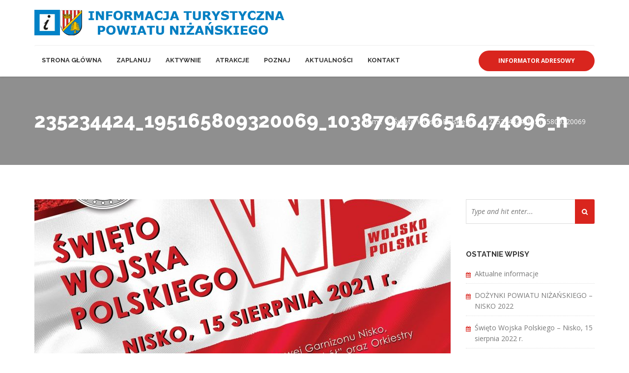

--- FILE ---
content_type: text/html; charset=UTF-8
request_url: http://turystyka-nizanski.pl/uncategorized/swieto-wojska-polskiego/attachment/235234424_195165809320069_1038794766516474096_n-2/
body_size: 18815
content:
<!DOCTYPE html>
<!--[if IE 6]>
<html id="ie6" lang="pl-PL">
<![endif]-->
<!--[if IE 7]>
<html id="ie7" lang="pl-PL">
<![endif]-->
<!--[if IE 8]>
<html id="ie8" lang="pl-PL">
<![endif]-->
<!--[if !(IE 6) | !(IE 7) | !(IE 8)  ]><!-->
<html lang="pl-PL">
    <!--<![endif]-->
    <head>
        <meta charset="UTF-8" />

                            <meta name="viewport" content="width=device-width, initial-scale=1" />
        
        <link rel="profile" href="http://gmpg.org/xfn/11" />

        
        <link rel="pingback" href="http://turystyka-nizanski.pl/xmlrpc.php" />

                                <script>
                            /* You can add more configuration options to webfontloader by previously defining the WebFontConfig with your options */
                            if ( typeof WebFontConfig === "undefined" ) {
                                WebFontConfig = new Object();
                            }
                            WebFontConfig['google'] = {families: ['Open+Sans', 'Raleway:800&amp;subset=latin']};

                            (function() {
                                var wf = document.createElement( 'script' );
                                wf.src = 'https://ajax.googleapis.com/ajax/libs/webfont/1.5.3/webfont.js';
                                wf.type = 'text/javascript';
                                wf.async = 'true';
                                var s = document.getElementsByTagName( 'script' )[0];
                                s.parentNode.insertBefore( wf, s );
                            })();
                        </script>
                        <meta name='robots' content='index, follow, max-image-preview:large, max-snippet:-1, max-video-preview:-1' />

	<!-- This site is optimized with the Yoast SEO plugin v22.0 - https://yoast.com/wordpress/plugins/seo/ -->
	<title>235234424_195165809320069_1038794766516474096_n - Powiatowe Biuro Informacji Turystycznej w Nisku</title>
	<link rel="canonical" href="http://turystyka-nizanski.pl/uncategorized/swieto-wojska-polskiego/attachment/235234424_195165809320069_1038794766516474096_n-2/" />
	<meta property="og:locale" content="pl_PL" />
	<meta property="og:type" content="article" />
	<meta property="og:title" content="235234424_195165809320069_1038794766516474096_n - Powiatowe Biuro Informacji Turystycznej w Nisku" />
	<meta property="og:url" content="http://turystyka-nizanski.pl/uncategorized/swieto-wojska-polskiego/attachment/235234424_195165809320069_1038794766516474096_n-2/" />
	<meta property="og:site_name" content="Powiatowe Biuro Informacji Turystycznej w Nisku" />
	<meta property="og:image" content="http://turystyka-nizanski.pl/uncategorized/swieto-wojska-polskiego/attachment/235234424_195165809320069_1038794766516474096_n-2" />
	<meta property="og:image:width" content="1448" />
	<meta property="og:image:height" content="2048" />
	<meta property="og:image:type" content="image/jpeg" />
	<meta name="twitter:card" content="summary_large_image" />
	<script type="application/ld+json" class="yoast-schema-graph">{"@context":"https://schema.org","@graph":[{"@type":"WebPage","@id":"http://turystyka-nizanski.pl/uncategorized/swieto-wojska-polskiego/attachment/235234424_195165809320069_1038794766516474096_n-2/","url":"http://turystyka-nizanski.pl/uncategorized/swieto-wojska-polskiego/attachment/235234424_195165809320069_1038794766516474096_n-2/","name":"235234424_195165809320069_1038794766516474096_n - Powiatowe Biuro Informacji Turystycznej w Nisku","isPartOf":{"@id":"https://turystyka-nizanski.pl/#website"},"primaryImageOfPage":{"@id":"http://turystyka-nizanski.pl/uncategorized/swieto-wojska-polskiego/attachment/235234424_195165809320069_1038794766516474096_n-2/#primaryimage"},"image":{"@id":"http://turystyka-nizanski.pl/uncategorized/swieto-wojska-polskiego/attachment/235234424_195165809320069_1038794766516474096_n-2/#primaryimage"},"thumbnailUrl":"http://turystyka-nizanski.pl/wp-content/uploads/2021/08/235234424_195165809320069_1038794766516474096_n-1.jpg","datePublished":"2021-08-13T11:21:28+00:00","dateModified":"2021-08-13T11:21:28+00:00","breadcrumb":{"@id":"http://turystyka-nizanski.pl/uncategorized/swieto-wojska-polskiego/attachment/235234424_195165809320069_1038794766516474096_n-2/#breadcrumb"},"inLanguage":"pl-PL","potentialAction":[{"@type":"ReadAction","target":["http://turystyka-nizanski.pl/uncategorized/swieto-wojska-polskiego/attachment/235234424_195165809320069_1038794766516474096_n-2/"]}]},{"@type":"ImageObject","inLanguage":"pl-PL","@id":"http://turystyka-nizanski.pl/uncategorized/swieto-wojska-polskiego/attachment/235234424_195165809320069_1038794766516474096_n-2/#primaryimage","url":"http://turystyka-nizanski.pl/wp-content/uploads/2021/08/235234424_195165809320069_1038794766516474096_n-1.jpg","contentUrl":"http://turystyka-nizanski.pl/wp-content/uploads/2021/08/235234424_195165809320069_1038794766516474096_n-1.jpg","width":1448,"height":2048},{"@type":"BreadcrumbList","@id":"http://turystyka-nizanski.pl/uncategorized/swieto-wojska-polskiego/attachment/235234424_195165809320069_1038794766516474096_n-2/#breadcrumb","itemListElement":[{"@type":"ListItem","position":1,"name":"Strona główna","item":"https://turystyka-nizanski.pl/"},{"@type":"ListItem","position":2,"name":"Święto Wojska Polskiego.","item":"http://turystyka-nizanski.pl/uncategorized/swieto-wojska-polskiego/"},{"@type":"ListItem","position":3,"name":"235234424_195165809320069_1038794766516474096_n"}]},{"@type":"WebSite","@id":"https://turystyka-nizanski.pl/#website","url":"https://turystyka-nizanski.pl/","name":"Powiatowe Biuro Informacji Turystycznej w Nisku","description":"PBIT-Nisko","potentialAction":[{"@type":"SearchAction","target":{"@type":"EntryPoint","urlTemplate":"https://turystyka-nizanski.pl/?s={search_term_string}"},"query-input":"required name=search_term_string"}],"inLanguage":"pl-PL"}]}</script>
	<!-- / Yoast SEO plugin. -->


<link rel='dns-prefetch' href='//platform-api.sharethis.com' />
<link rel='dns-prefetch' href='//fonts.googleapis.com' />
<link rel="alternate" type="application/rss+xml" title="Powiatowe Biuro Informacji Turystycznej w Nisku &raquo; Kanał z wpisami" href="http://turystyka-nizanski.pl/feed/" />
<link rel="alternate" type="application/rss+xml" title="Powiatowe Biuro Informacji Turystycznej w Nisku &raquo; Kanał z komentarzami" href="http://turystyka-nizanski.pl/comments/feed/" />
<link rel="alternate" type="application/rss+xml" title="Powiatowe Biuro Informacji Turystycznej w Nisku &raquo; 235234424_195165809320069_1038794766516474096_n Kanał z komentarzami" href="http://turystyka-nizanski.pl/uncategorized/swieto-wojska-polskiego/attachment/235234424_195165809320069_1038794766516474096_n-2/feed/" />
<script type="text/javascript">
/* <![CDATA[ */
window._wpemojiSettings = {"baseUrl":"https:\/\/s.w.org\/images\/core\/emoji\/14.0.0\/72x72\/","ext":".png","svgUrl":"https:\/\/s.w.org\/images\/core\/emoji\/14.0.0\/svg\/","svgExt":".svg","source":{"concatemoji":"http:\/\/turystyka-nizanski.pl\/wp-includes\/js\/wp-emoji-release.min.js?ver=6.4.3"}};
/*! This file is auto-generated */
!function(i,n){var o,s,e;function c(e){try{var t={supportTests:e,timestamp:(new Date).valueOf()};sessionStorage.setItem(o,JSON.stringify(t))}catch(e){}}function p(e,t,n){e.clearRect(0,0,e.canvas.width,e.canvas.height),e.fillText(t,0,0);var t=new Uint32Array(e.getImageData(0,0,e.canvas.width,e.canvas.height).data),r=(e.clearRect(0,0,e.canvas.width,e.canvas.height),e.fillText(n,0,0),new Uint32Array(e.getImageData(0,0,e.canvas.width,e.canvas.height).data));return t.every(function(e,t){return e===r[t]})}function u(e,t,n){switch(t){case"flag":return n(e,"\ud83c\udff3\ufe0f\u200d\u26a7\ufe0f","\ud83c\udff3\ufe0f\u200b\u26a7\ufe0f")?!1:!n(e,"\ud83c\uddfa\ud83c\uddf3","\ud83c\uddfa\u200b\ud83c\uddf3")&&!n(e,"\ud83c\udff4\udb40\udc67\udb40\udc62\udb40\udc65\udb40\udc6e\udb40\udc67\udb40\udc7f","\ud83c\udff4\u200b\udb40\udc67\u200b\udb40\udc62\u200b\udb40\udc65\u200b\udb40\udc6e\u200b\udb40\udc67\u200b\udb40\udc7f");case"emoji":return!n(e,"\ud83e\udef1\ud83c\udffb\u200d\ud83e\udef2\ud83c\udfff","\ud83e\udef1\ud83c\udffb\u200b\ud83e\udef2\ud83c\udfff")}return!1}function f(e,t,n){var r="undefined"!=typeof WorkerGlobalScope&&self instanceof WorkerGlobalScope?new OffscreenCanvas(300,150):i.createElement("canvas"),a=r.getContext("2d",{willReadFrequently:!0}),o=(a.textBaseline="top",a.font="600 32px Arial",{});return e.forEach(function(e){o[e]=t(a,e,n)}),o}function t(e){var t=i.createElement("script");t.src=e,t.defer=!0,i.head.appendChild(t)}"undefined"!=typeof Promise&&(o="wpEmojiSettingsSupports",s=["flag","emoji"],n.supports={everything:!0,everythingExceptFlag:!0},e=new Promise(function(e){i.addEventListener("DOMContentLoaded",e,{once:!0})}),new Promise(function(t){var n=function(){try{var e=JSON.parse(sessionStorage.getItem(o));if("object"==typeof e&&"number"==typeof e.timestamp&&(new Date).valueOf()<e.timestamp+604800&&"object"==typeof e.supportTests)return e.supportTests}catch(e){}return null}();if(!n){if("undefined"!=typeof Worker&&"undefined"!=typeof OffscreenCanvas&&"undefined"!=typeof URL&&URL.createObjectURL&&"undefined"!=typeof Blob)try{var e="postMessage("+f.toString()+"("+[JSON.stringify(s),u.toString(),p.toString()].join(",")+"));",r=new Blob([e],{type:"text/javascript"}),a=new Worker(URL.createObjectURL(r),{name:"wpTestEmojiSupports"});return void(a.onmessage=function(e){c(n=e.data),a.terminate(),t(n)})}catch(e){}c(n=f(s,u,p))}t(n)}).then(function(e){for(var t in e)n.supports[t]=e[t],n.supports.everything=n.supports.everything&&n.supports[t],"flag"!==t&&(n.supports.everythingExceptFlag=n.supports.everythingExceptFlag&&n.supports[t]);n.supports.everythingExceptFlag=n.supports.everythingExceptFlag&&!n.supports.flag,n.DOMReady=!1,n.readyCallback=function(){n.DOMReady=!0}}).then(function(){return e}).then(function(){var e;n.supports.everything||(n.readyCallback(),(e=n.source||{}).concatemoji?t(e.concatemoji):e.wpemoji&&e.twemoji&&(t(e.twemoji),t(e.wpemoji)))}))}((window,document),window._wpemojiSettings);
/* ]]> */
</script>
<style id='wp-emoji-styles-inline-css' type='text/css'>

	img.wp-smiley, img.emoji {
		display: inline !important;
		border: none !important;
		box-shadow: none !important;
		height: 1em !important;
		width: 1em !important;
		margin: 0 0.07em !important;
		vertical-align: -0.1em !important;
		background: none !important;
		padding: 0 !important;
	}
</style>
<link rel='stylesheet' id='wp-block-library-css' href='http://turystyka-nizanski.pl/wp-includes/css/dist/block-library/style.min.css?ver=6.4.3' type='text/css' media='all' />
<style id='esf-fb-halfwidth-style-inline-css' type='text/css'>
/*!*************************************************************************************************************************************************************************************************************************************************!*\
  !*** css ./node_modules/css-loader/dist/cjs.js??ruleSet[1].rules[4].use[1]!./node_modules/postcss-loader/dist/cjs.js??ruleSet[1].rules[4].use[2]!./node_modules/sass-loader/dist/cjs.js??ruleSet[1].rules[4].use[3]!./src/halfwidth/style.scss ***!
  \*************************************************************************************************************************************************************************************************************************************************/
/**
 * The following styles get applied both on the front of your site
 * and in the editor.
 *
 * Replace them with your own styles or remove the file completely.
 */
.wp-block-create-block-easy-social-feed-facebook-carousel {
  background-color: #21759b;
  color: #fff;
  padding: 2px;
}

/*# sourceMappingURL=style-index.css.map*/
</style>
<style id='esf-fb-fullwidth-style-inline-css' type='text/css'>
/*!*************************************************************************************************************************************************************************************************************************************************!*\
  !*** css ./node_modules/css-loader/dist/cjs.js??ruleSet[1].rules[4].use[1]!./node_modules/postcss-loader/dist/cjs.js??ruleSet[1].rules[4].use[2]!./node_modules/sass-loader/dist/cjs.js??ruleSet[1].rules[4].use[3]!./src/fullwidth/style.scss ***!
  \*************************************************************************************************************************************************************************************************************************************************/
/**
 * The following styles get applied both on the front of your site
 * and in the editor.
 *
 * Replace them with your own styles or remove the file completely.
 */
.wp-block-create-block-easy-social-feed-facebook-carousel {
  background-color: #21759b;
  color: #fff;
  padding: 2px;
}

/*# sourceMappingURL=style-index.css.map*/
</style>
<style id='esf-fb-thumbnail-style-inline-css' type='text/css'>
/*!*************************************************************************************************************************************************************************************************************************************************!*\
  !*** css ./node_modules/css-loader/dist/cjs.js??ruleSet[1].rules[4].use[1]!./node_modules/postcss-loader/dist/cjs.js??ruleSet[1].rules[4].use[2]!./node_modules/sass-loader/dist/cjs.js??ruleSet[1].rules[4].use[3]!./src/thumbnail/style.scss ***!
  \*************************************************************************************************************************************************************************************************************************************************/
/**
 * The following styles get applied both on the front of your site
 * and in the editor.
 *
 * Replace them with your own styles or remove the file completely.
 */
.wp-block-create-block-easy-social-feed-facebook-carousel {
  background-color: #21759b;
  color: #fff;
  padding: 2px;
}

/*# sourceMappingURL=style-index.css.map*/
</style>
<style id='classic-theme-styles-inline-css' type='text/css'>
/*! This file is auto-generated */
.wp-block-button__link{color:#fff;background-color:#32373c;border-radius:9999px;box-shadow:none;text-decoration:none;padding:calc(.667em + 2px) calc(1.333em + 2px);font-size:1.125em}.wp-block-file__button{background:#32373c;color:#fff;text-decoration:none}
</style>
<style id='global-styles-inline-css' type='text/css'>
body{--wp--preset--color--black: #000000;--wp--preset--color--cyan-bluish-gray: #abb8c3;--wp--preset--color--white: #ffffff;--wp--preset--color--pale-pink: #f78da7;--wp--preset--color--vivid-red: #cf2e2e;--wp--preset--color--luminous-vivid-orange: #ff6900;--wp--preset--color--luminous-vivid-amber: #fcb900;--wp--preset--color--light-green-cyan: #7bdcb5;--wp--preset--color--vivid-green-cyan: #00d084;--wp--preset--color--pale-cyan-blue: #8ed1fc;--wp--preset--color--vivid-cyan-blue: #0693e3;--wp--preset--color--vivid-purple: #9b51e0;--wp--preset--gradient--vivid-cyan-blue-to-vivid-purple: linear-gradient(135deg,rgba(6,147,227,1) 0%,rgb(155,81,224) 100%);--wp--preset--gradient--light-green-cyan-to-vivid-green-cyan: linear-gradient(135deg,rgb(122,220,180) 0%,rgb(0,208,130) 100%);--wp--preset--gradient--luminous-vivid-amber-to-luminous-vivid-orange: linear-gradient(135deg,rgba(252,185,0,1) 0%,rgba(255,105,0,1) 100%);--wp--preset--gradient--luminous-vivid-orange-to-vivid-red: linear-gradient(135deg,rgba(255,105,0,1) 0%,rgb(207,46,46) 100%);--wp--preset--gradient--very-light-gray-to-cyan-bluish-gray: linear-gradient(135deg,rgb(238,238,238) 0%,rgb(169,184,195) 100%);--wp--preset--gradient--cool-to-warm-spectrum: linear-gradient(135deg,rgb(74,234,220) 0%,rgb(151,120,209) 20%,rgb(207,42,186) 40%,rgb(238,44,130) 60%,rgb(251,105,98) 80%,rgb(254,248,76) 100%);--wp--preset--gradient--blush-light-purple: linear-gradient(135deg,rgb(255,206,236) 0%,rgb(152,150,240) 100%);--wp--preset--gradient--blush-bordeaux: linear-gradient(135deg,rgb(254,205,165) 0%,rgb(254,45,45) 50%,rgb(107,0,62) 100%);--wp--preset--gradient--luminous-dusk: linear-gradient(135deg,rgb(255,203,112) 0%,rgb(199,81,192) 50%,rgb(65,88,208) 100%);--wp--preset--gradient--pale-ocean: linear-gradient(135deg,rgb(255,245,203) 0%,rgb(182,227,212) 50%,rgb(51,167,181) 100%);--wp--preset--gradient--electric-grass: linear-gradient(135deg,rgb(202,248,128) 0%,rgb(113,206,126) 100%);--wp--preset--gradient--midnight: linear-gradient(135deg,rgb(2,3,129) 0%,rgb(40,116,252) 100%);--wp--preset--font-size--small: 13px;--wp--preset--font-size--medium: 20px;--wp--preset--font-size--large: 36px;--wp--preset--font-size--x-large: 42px;--wp--preset--spacing--20: 0.44rem;--wp--preset--spacing--30: 0.67rem;--wp--preset--spacing--40: 1rem;--wp--preset--spacing--50: 1.5rem;--wp--preset--spacing--60: 2.25rem;--wp--preset--spacing--70: 3.38rem;--wp--preset--spacing--80: 5.06rem;--wp--preset--shadow--natural: 6px 6px 9px rgba(0, 0, 0, 0.2);--wp--preset--shadow--deep: 12px 12px 50px rgba(0, 0, 0, 0.4);--wp--preset--shadow--sharp: 6px 6px 0px rgba(0, 0, 0, 0.2);--wp--preset--shadow--outlined: 6px 6px 0px -3px rgba(255, 255, 255, 1), 6px 6px rgba(0, 0, 0, 1);--wp--preset--shadow--crisp: 6px 6px 0px rgba(0, 0, 0, 1);}:where(.is-layout-flex){gap: 0.5em;}:where(.is-layout-grid){gap: 0.5em;}body .is-layout-flow > .alignleft{float: left;margin-inline-start: 0;margin-inline-end: 2em;}body .is-layout-flow > .alignright{float: right;margin-inline-start: 2em;margin-inline-end: 0;}body .is-layout-flow > .aligncenter{margin-left: auto !important;margin-right: auto !important;}body .is-layout-constrained > .alignleft{float: left;margin-inline-start: 0;margin-inline-end: 2em;}body .is-layout-constrained > .alignright{float: right;margin-inline-start: 2em;margin-inline-end: 0;}body .is-layout-constrained > .aligncenter{margin-left: auto !important;margin-right: auto !important;}body .is-layout-constrained > :where(:not(.alignleft):not(.alignright):not(.alignfull)){max-width: var(--wp--style--global--content-size);margin-left: auto !important;margin-right: auto !important;}body .is-layout-constrained > .alignwide{max-width: var(--wp--style--global--wide-size);}body .is-layout-flex{display: flex;}body .is-layout-flex{flex-wrap: wrap;align-items: center;}body .is-layout-flex > *{margin: 0;}body .is-layout-grid{display: grid;}body .is-layout-grid > *{margin: 0;}:where(.wp-block-columns.is-layout-flex){gap: 2em;}:where(.wp-block-columns.is-layout-grid){gap: 2em;}:where(.wp-block-post-template.is-layout-flex){gap: 1.25em;}:where(.wp-block-post-template.is-layout-grid){gap: 1.25em;}.has-black-color{color: var(--wp--preset--color--black) !important;}.has-cyan-bluish-gray-color{color: var(--wp--preset--color--cyan-bluish-gray) !important;}.has-white-color{color: var(--wp--preset--color--white) !important;}.has-pale-pink-color{color: var(--wp--preset--color--pale-pink) !important;}.has-vivid-red-color{color: var(--wp--preset--color--vivid-red) !important;}.has-luminous-vivid-orange-color{color: var(--wp--preset--color--luminous-vivid-orange) !important;}.has-luminous-vivid-amber-color{color: var(--wp--preset--color--luminous-vivid-amber) !important;}.has-light-green-cyan-color{color: var(--wp--preset--color--light-green-cyan) !important;}.has-vivid-green-cyan-color{color: var(--wp--preset--color--vivid-green-cyan) !important;}.has-pale-cyan-blue-color{color: var(--wp--preset--color--pale-cyan-blue) !important;}.has-vivid-cyan-blue-color{color: var(--wp--preset--color--vivid-cyan-blue) !important;}.has-vivid-purple-color{color: var(--wp--preset--color--vivid-purple) !important;}.has-black-background-color{background-color: var(--wp--preset--color--black) !important;}.has-cyan-bluish-gray-background-color{background-color: var(--wp--preset--color--cyan-bluish-gray) !important;}.has-white-background-color{background-color: var(--wp--preset--color--white) !important;}.has-pale-pink-background-color{background-color: var(--wp--preset--color--pale-pink) !important;}.has-vivid-red-background-color{background-color: var(--wp--preset--color--vivid-red) !important;}.has-luminous-vivid-orange-background-color{background-color: var(--wp--preset--color--luminous-vivid-orange) !important;}.has-luminous-vivid-amber-background-color{background-color: var(--wp--preset--color--luminous-vivid-amber) !important;}.has-light-green-cyan-background-color{background-color: var(--wp--preset--color--light-green-cyan) !important;}.has-vivid-green-cyan-background-color{background-color: var(--wp--preset--color--vivid-green-cyan) !important;}.has-pale-cyan-blue-background-color{background-color: var(--wp--preset--color--pale-cyan-blue) !important;}.has-vivid-cyan-blue-background-color{background-color: var(--wp--preset--color--vivid-cyan-blue) !important;}.has-vivid-purple-background-color{background-color: var(--wp--preset--color--vivid-purple) !important;}.has-black-border-color{border-color: var(--wp--preset--color--black) !important;}.has-cyan-bluish-gray-border-color{border-color: var(--wp--preset--color--cyan-bluish-gray) !important;}.has-white-border-color{border-color: var(--wp--preset--color--white) !important;}.has-pale-pink-border-color{border-color: var(--wp--preset--color--pale-pink) !important;}.has-vivid-red-border-color{border-color: var(--wp--preset--color--vivid-red) !important;}.has-luminous-vivid-orange-border-color{border-color: var(--wp--preset--color--luminous-vivid-orange) !important;}.has-luminous-vivid-amber-border-color{border-color: var(--wp--preset--color--luminous-vivid-amber) !important;}.has-light-green-cyan-border-color{border-color: var(--wp--preset--color--light-green-cyan) !important;}.has-vivid-green-cyan-border-color{border-color: var(--wp--preset--color--vivid-green-cyan) !important;}.has-pale-cyan-blue-border-color{border-color: var(--wp--preset--color--pale-cyan-blue) !important;}.has-vivid-cyan-blue-border-color{border-color: var(--wp--preset--color--vivid-cyan-blue) !important;}.has-vivid-purple-border-color{border-color: var(--wp--preset--color--vivid-purple) !important;}.has-vivid-cyan-blue-to-vivid-purple-gradient-background{background: var(--wp--preset--gradient--vivid-cyan-blue-to-vivid-purple) !important;}.has-light-green-cyan-to-vivid-green-cyan-gradient-background{background: var(--wp--preset--gradient--light-green-cyan-to-vivid-green-cyan) !important;}.has-luminous-vivid-amber-to-luminous-vivid-orange-gradient-background{background: var(--wp--preset--gradient--luminous-vivid-amber-to-luminous-vivid-orange) !important;}.has-luminous-vivid-orange-to-vivid-red-gradient-background{background: var(--wp--preset--gradient--luminous-vivid-orange-to-vivid-red) !important;}.has-very-light-gray-to-cyan-bluish-gray-gradient-background{background: var(--wp--preset--gradient--very-light-gray-to-cyan-bluish-gray) !important;}.has-cool-to-warm-spectrum-gradient-background{background: var(--wp--preset--gradient--cool-to-warm-spectrum) !important;}.has-blush-light-purple-gradient-background{background: var(--wp--preset--gradient--blush-light-purple) !important;}.has-blush-bordeaux-gradient-background{background: var(--wp--preset--gradient--blush-bordeaux) !important;}.has-luminous-dusk-gradient-background{background: var(--wp--preset--gradient--luminous-dusk) !important;}.has-pale-ocean-gradient-background{background: var(--wp--preset--gradient--pale-ocean) !important;}.has-electric-grass-gradient-background{background: var(--wp--preset--gradient--electric-grass) !important;}.has-midnight-gradient-background{background: var(--wp--preset--gradient--midnight) !important;}.has-small-font-size{font-size: var(--wp--preset--font-size--small) !important;}.has-medium-font-size{font-size: var(--wp--preset--font-size--medium) !important;}.has-large-font-size{font-size: var(--wp--preset--font-size--large) !important;}.has-x-large-font-size{font-size: var(--wp--preset--font-size--x-large) !important;}
.wp-block-navigation a:where(:not(.wp-element-button)){color: inherit;}
:where(.wp-block-post-template.is-layout-flex){gap: 1.25em;}:where(.wp-block-post-template.is-layout-grid){gap: 1.25em;}
:where(.wp-block-columns.is-layout-flex){gap: 2em;}:where(.wp-block-columns.is-layout-grid){gap: 2em;}
.wp-block-pullquote{font-size: 1.5em;line-height: 1.6;}
</style>
<link rel='stylesheet' id='cfblbcss-css' href='http://turystyka-nizanski.pl/wp-content/plugins/cardoza-facebook-like-box/cardozafacebook.css?ver=6.4.3' type='text/css' media='all' />
<link rel='stylesheet' id='contact-form-7-css' href='http://turystyka-nizanski.pl/wp-content/plugins/contact-form-7/includes/css/styles.css?ver=5.8.7' type='text/css' media='all' />
<link rel='stylesheet' id='cma-frontend-css' href='http://turystyka-nizanski.pl/wp-content/plugins/content-maker/css/frontend.css?ver=1.2.9' type='text/css' media='all' />
<link rel='stylesheet' id='font-awesome-css' href='http://turystyka-nizanski.pl/wp-content/plugins/elementor/assets/lib/font-awesome/css/font-awesome.min.css?ver=4.7.0' type='text/css' media='all' />
<link rel='stylesheet' id='cma-animate-css-css' href='http://turystyka-nizanski.pl/wp-content/plugins/content-maker/css/animate.min.css?ver=6.4.3' type='text/css' media='all' />
<link rel='stylesheet' id='easy-facebook-likebox-custom-fonts-css' href='http://turystyka-nizanski.pl/wp-content/plugins/easy-facebook-likebox/frontend/assets/css/esf-custom-fonts.css?ver=6.4.3' type='text/css' media='all' />
<link rel='stylesheet' id='easy-facebook-likebox-popup-styles-css' href='http://turystyka-nizanski.pl/wp-content/plugins/easy-facebook-likebox/facebook/frontend/assets/css/esf-free-popup.css?ver=6.5.4' type='text/css' media='all' />
<link rel='stylesheet' id='easy-facebook-likebox-frontend-css' href='http://turystyka-nizanski.pl/wp-content/plugins/easy-facebook-likebox/facebook/frontend/assets/css/easy-facebook-likebox-frontend.css?ver=6.5.4' type='text/css' media='all' />
<link rel='stylesheet' id='easy-facebook-likebox-customizer-style-css' href='http://turystyka-nizanski.pl/wp-admin/admin-ajax.php?action=easy-facebook-likebox-customizer-style&#038;ver=6.5.4' type='text/css' media='all' />
<link rel='stylesheet' id='tweetscroll-css' href='http://turystyka-nizanski.pl/wp-content/plugins/tweetscroll-widget/css/tweetscroll.css?ver=1.3.6' type='text/css' media='screen' />
<link rel='stylesheet' id='newsletter-css' href='http://turystyka-nizanski.pl/wp-content/plugins/newsletter/style.css?ver=8.1.1' type='text/css' media='all' />
<link rel='stylesheet' id='cma-style-tooltip-css' href='http://turystyka-nizanski.pl/wp-content/themes/trucking/includes/cma-content/tooltips/css/hint.min.css?ver=1.0' type='text/css' media='screen' />
<link rel='stylesheet' id='cma-styles-bootstrap-css' href='http://turystyka-nizanski.pl/wp-content/plugins/content-maker/content/grids/css/bootstrap.min.css?ver=1.0' type='text/css' media='all' />
<link rel='stylesheet' id='esf-custom-fonts-css' href='http://turystyka-nizanski.pl/wp-content/plugins/easy-facebook-likebox/frontend/assets/css/esf-custom-fonts.css?ver=6.4.3' type='text/css' media='all' />
<link rel='stylesheet' id='esf-insta-frontend-css' href='http://turystyka-nizanski.pl/wp-content/plugins/easy-facebook-likebox//instagram/frontend/assets/css/esf-insta-frontend.css?ver=6.4.3' type='text/css' media='all' />
<link rel='stylesheet' id='esf-insta-customizer-style-css' href='http://turystyka-nizanski.pl/wp-admin/admin-ajax.php?action=esf-insta-customizer-style&#038;ver=6.4.3' type='text/css' media='all' />
<link rel='stylesheet' id='volcanno-style-css' href='http://turystyka-nizanski.pl/wp-content/themes/trucking/style.css?ver=1.0' type='text/css' media='screen' />
<link rel='stylesheet' id='pixons-css' href='http://turystyka-nizanski.pl/wp-content/themes/trucking/includes/assets/pixons/style.css?ver=1.0' type='text/css' media='screen' />
<link rel='stylesheet' id='linecons-css' href='http://turystyka-nizanski.pl/wp-content/themes/trucking/includes/assets/linecons/linecons.css?ver=1.0' type='text/css' media='screen' />
<link rel='stylesheet' id='nivoslider-css' href='http://turystyka-nizanski.pl/wp-content/themes/trucking/css/nivo-slider.css?ver=1.0' type='text/css' media='screen' />
<link rel='stylesheet' id='hint-css-css' href='http://turystyka-nizanski.pl/wp-content/themes/trucking/css/hint.min.css?ver=1.0' type='text/css' media='screen' />
<link rel='stylesheet' id='owl-carousel-css' href='http://turystyka-nizanski.pl/wp-content/themes/trucking/includes/assets/owl-carousel/owl.carousel.css?ver=1.0' type='text/css' media='screen' />
<link rel='stylesheet' id='magnific-popup-css' href='http://turystyka-nizanski.pl/wp-content/themes/trucking/css/magnific-popup.css?ver=1.0' type='text/css' media='screen' />
<link rel='stylesheet' id='volcanno-google-fonts-css' href='//fonts.googleapis.com/css?family=Raleway:400,300,500,600,700,800,900,200,100%7COpen+Sans:300italic,400italic,600italic,700italic,800italic,400,300,600,700,800&#038;subset=latin,cyrillic-ext,greek-ext,greek,vietnamese,latin-ext,cyrillic' type='text/css' media='all' />
<link rel='stylesheet' id='volcanno-responsive-css' href='http://turystyka-nizanski.pl/wp-content/themes/trucking/css/responsive.css?ver=1.0' type='text/css' media='screen' />
<link rel='stylesheet' id='volcanno-retina-css-css' href='http://turystyka-nizanski.pl/wp-content/themes/trucking/css/retina.css?ver=1.0' type='text/css' media='screen' />
<link rel='stylesheet' id='volcanno-color-style-css' href='http://turystyka-nizanski.pl/wp-content/themes/trucking/includes/color-style.php?ver=1.0' type='text/css' media='screen' />
<link rel='stylesheet' id='msl-main-css' href='http://turystyka-nizanski.pl/wp-content/plugins/master-slider/public/assets/css/masterslider.main.css?ver=3.9.5' type='text/css' media='all' />
<link rel='stylesheet' id='msl-custom-css' href='http://turystyka-nizanski.pl/wp-content/uploads/master-slider/custom.css?ver=63.7' type='text/css' media='all' />
<link rel='stylesheet' id='elementor-frontend-css' href='http://turystyka-nizanski.pl/wp-content/plugins/elementor/assets/css/frontend-lite.min.css?ver=3.21.0' type='text/css' media='all' />
<link rel='stylesheet' id='eael-general-css' href='http://turystyka-nizanski.pl/wp-content/plugins/essential-addons-for-elementor-lite/assets/front-end/css/view/general.min.css?ver=5.9.19' type='text/css' media='all' />
<link rel='stylesheet' id='myStyleSheets-css' href='http://turystyka-nizanski.pl/wp-content/plugins/wp-latest-posts/css/wplp_front.css?ver=5.0.6' type='text/css' media='all' />
<script type="text/javascript" src="http://turystyka-nizanski.pl/wp-includes/js/jquery/jquery.min.js?ver=3.7.1" id="jquery-core-js"></script>
<script type="text/javascript" src="http://turystyka-nizanski.pl/wp-includes/js/jquery/jquery-migrate.min.js?ver=3.4.1" id="jquery-migrate-js"></script>
<script type="text/javascript" src="http://turystyka-nizanski.pl/wp-content/plugins/cardoza-facebook-like-box/cardozafacebook.js?ver=6.4.3" id="cfblbjs-js"></script>
<script type="text/javascript" id="cma-frontend-js-extra">
/* <![CDATA[ */
var CMA = {"elementsAnimation":"1","sequentialAnimation":"","elementsAnimationOffset":"80","sectionParallax":"1","stellarBgRatio":"0.4"};
/* ]]> */
</script>
<script type="text/javascript" src="http://turystyka-nizanski.pl/wp-content/plugins/content-maker/js/cma.frontend.min.js?ver=1.2.9" id="cma-frontend-js"></script>
<script type="text/javascript" src="http://turystyka-nizanski.pl/wp-content/plugins/content-maker/js/waypoints.min.js?ver=1.2.9" id="cma-waypoints-js"></script>
<script type="text/javascript" src="http://turystyka-nizanski.pl/wp-content/plugins/content-maker/js/jquery.stellar.min.js?ver=1.2.9" id="cma-stellar-js"></script>
<script type="text/javascript" src="http://turystyka-nizanski.pl/wp-content/plugins/easy-facebook-likebox/facebook/frontend/assets/js/esf-free-popup.min.js?ver=6.5.4" id="easy-facebook-likebox-popup-script-js"></script>
<script type="text/javascript" id="easy-facebook-likebox-public-script-js-extra">
/* <![CDATA[ */
var public_ajax = {"ajax_url":"http:\/\/turystyka-nizanski.pl\/wp-admin\/admin-ajax.php","efbl_is_fb_pro":""};
/* ]]> */
</script>
<script type="text/javascript" src="http://turystyka-nizanski.pl/wp-content/plugins/easy-facebook-likebox/facebook/frontend/assets/js/public.js?ver=6.5.4" id="easy-facebook-likebox-public-script-js"></script>
<script type="text/javascript" id="tweetscroll-js-extra">
/* <![CDATA[ */
var PiTweetScroll = {"ajaxrequests":"http:\/\/turystyka-nizanski.pl\/wp-admin\/admin-ajax.php"};
/* ]]> */
</script>
<script type="text/javascript" src="http://turystyka-nizanski.pl/wp-content/plugins/tweetscroll-widget/js/jquery.tweetscroll.js?ver=6.4.3" id="tweetscroll-js"></script>
<script type="text/javascript" src="http://turystyka-nizanski.pl/wp-content/themes/trucking/js/volcanno.functions.js?ver=1.0" id="volcanno_functions-js"></script>
<script type="text/javascript" src="http://turystyka-nizanski.pl/wp-content/plugins/easy-facebook-likebox/frontend/assets/js/imagesloaded.pkgd.min.js?ver=6.4.3" id="imagesloaded.pkgd.min-js"></script>
<script type="text/javascript" id="esf-insta-public-js-extra">
/* <![CDATA[ */
var esf_insta = {"ajax_url":"http:\/\/turystyka-nizanski.pl\/wp-admin\/admin-ajax.php","version":"free","nonce":"023cf26ea6"};
/* ]]> */
</script>
<script type="text/javascript" src="http://turystyka-nizanski.pl/wp-content/plugins/easy-facebook-likebox//instagram/frontend/assets/js/esf-insta-public.js?ver=1" id="esf-insta-public-js"></script>
<script type="text/javascript" src="//platform-api.sharethis.com/js/sharethis.js#source=googleanalytics-wordpress#product=ga" id="googleanalytics-platform-sharethis-js"></script>
<script type="text/javascript" src="http://turystyka-nizanski.pl/wp-content/plugins/google-analyticator/external-tracking.min.js?ver=6.5.7" id="ga-external-tracking-js"></script>
<link rel="https://api.w.org/" href="http://turystyka-nizanski.pl/wp-json/" /><link rel="alternate" type="application/json" href="http://turystyka-nizanski.pl/wp-json/wp/v2/media/2903" /><link rel="EditURI" type="application/rsd+xml" title="RSD" href="http://turystyka-nizanski.pl/xmlrpc.php?rsd" />
<meta name="generator" content="WordPress 6.4.3" />
<link rel='shortlink' href='http://turystyka-nizanski.pl/?p=2903' />
<link rel="alternate" type="application/json+oembed" href="http://turystyka-nizanski.pl/wp-json/oembed/1.0/embed?url=http%3A%2F%2Fturystyka-nizanski.pl%2Funcategorized%2Fswieto-wojska-polskiego%2Fattachment%2F235234424_195165809320069_1038794766516474096_n-2%2F" />
<link rel="alternate" type="text/xml+oembed" href="http://turystyka-nizanski.pl/wp-json/oembed/1.0/embed?url=http%3A%2F%2Fturystyka-nizanski.pl%2Funcategorized%2Fswieto-wojska-polskiego%2Fattachment%2F235234424_195165809320069_1038794766516474096_n-2%2F&#038;format=xml" />
<script>var ms_grabbing_curosr = 'http://turystyka-nizanski.pl/wp-content/plugins/master-slider/public/assets/css/common/grabbing.cur', ms_grab_curosr = 'http://turystyka-nizanski.pl/wp-content/plugins/master-slider/public/assets/css/common/grab.cur';</script>
<meta name="generator" content="MasterSlider 3.9.5 - Responsive Touch Image Slider | avt.li/msf" />
<meta name="generator" content="Elementor 3.21.0; features: e_optimized_assets_loading, e_optimized_css_loading, e_font_icon_svg, additional_custom_breakpoints; settings: css_print_method-external, google_font-enabled, font_display-swap">
<style type="text/css">.recentcomments a{display:inline !important;padding:0 !important;margin:0 !important;}</style><!-- Google Analytics Tracking by Google Analyticator 6.5.7 -->
<script type="text/javascript">
    var analyticsFileTypes = [];
    var analyticsSnippet = 'disabled';
    var analyticsEventTracking = 'enabled';
</script>
<script type="text/javascript">
	(function(i,s,o,g,r,a,m){i['GoogleAnalyticsObject']=r;i[r]=i[r]||function(){
	(i[r].q=i[r].q||[]).push(arguments)},i[r].l=1*new Date();a=s.createElement(o),
	m=s.getElementsByTagName(o)[0];a.async=1;a.src=g;m.parentNode.insertBefore(a,m)
	})(window,document,'script','//www.google-analytics.com/analytics.js','ga');
	ga('create', 'UA-XXXXXXXX-X', 'auto');
 
	ga('send', 'pageview');
</script>
<style type="text/css" title="dynamic-css" class="options-output">.site-title{color:#d9251e;}.page-title-style02 h1,.page-title-style01 h1{color:#ffffff;}body{font-family:"Open Sans";line-height:28px;font-weight:normal;font-style:normal;color:#000000;font-size:14px;opacity: 1;visibility: visible;-webkit-transition: opacity 0.24s ease-in-out;-moz-transition: opacity 0.24s ease-in-out;transition: opacity 0.24s ease-in-out;}.wf-loading body,{opacity: 0;}.ie.wf-loading body,{visibility: hidden;}p{font-family:"Open Sans";line-height:26px;font-weight:normal;font-style:normal;color:#000000;font-size:18px;opacity: 1;visibility: visible;-webkit-transition: opacity 0.24s ease-in-out;-moz-transition: opacity 0.24s ease-in-out;transition: opacity 0.24s ease-in-out;}.wf-loading p,{opacity: 0;}.ie.wf-loading p,{visibility: hidden;}h1{font-family:Raleway;line-height:40px;font-weight:800;font-style:normal;color:#333333;font-size:40px;opacity: 1;visibility: visible;-webkit-transition: opacity 0.24s ease-in-out;-moz-transition: opacity 0.24s ease-in-out;transition: opacity 0.24s ease-in-out;}.wf-loading h1,{opacity: 0;}.ie.wf-loading h1,{visibility: hidden;}h2{font-family:Raleway;line-height:26px;font-weight:800;font-style:normal;color:#333333;font-size:24px;opacity: 1;visibility: visible;-webkit-transition: opacity 0.24s ease-in-out;-moz-transition: opacity 0.24s ease-in-out;transition: opacity 0.24s ease-in-out;}.wf-loading h2,{opacity: 0;}.ie.wf-loading h2,{visibility: hidden;}h3{font-family:Raleway;line-height:24px;font-weight:800;font-style:normal;color:#333333;font-size:21px;opacity: 1;visibility: visible;-webkit-transition: opacity 0.24s ease-in-out;-moz-transition: opacity 0.24s ease-in-out;transition: opacity 0.24s ease-in-out;}.wf-loading h3,{opacity: 0;}.ie.wf-loading h3,{visibility: hidden;}h4{font-family:Raleway;line-height:22px;font-weight:800;font-style:normal;color:#333333;font-size:18px;opacity: 1;visibility: visible;-webkit-transition: opacity 0.24s ease-in-out;-moz-transition: opacity 0.24s ease-in-out;transition: opacity 0.24s ease-in-out;}.wf-loading h4,{opacity: 0;}.ie.wf-loading h4,{visibility: hidden;}h5{font-family:Raleway;line-height:18px;font-weight:800;font-style:normal;color:#333333;font-size:16px;opacity: 1;visibility: visible;-webkit-transition: opacity 0.24s ease-in-out;-moz-transition: opacity 0.24s ease-in-out;transition: opacity 0.24s ease-in-out;}.wf-loading h5,{opacity: 0;}.ie.wf-loading h5,{visibility: hidden;}h6{font-family:Raleway;line-height:18px;font-weight:800;font-style:normal;color:#333333;font-size:15px;opacity: 1;visibility: visible;-webkit-transition: opacity 0.24s ease-in-out;-moz-transition: opacity 0.24s ease-in-out;transition: opacity 0.24s ease-in-out;}.wf-loading h6,{opacity: 0;}.ie.wf-loading h6,{visibility: hidden;}#footer-wrapper.footer-dark, #footer-wrapper.footer-light{background-color:#f7c200;}</style>    </head>
        <body class="attachment attachment-template-default single single-attachment postid-2903 attachmentid-2903 attachment-jpeg  _masterslider _ms_version_3.9.5 elementor-default elementor-kit-4051">

        
                    <!-- #header-wrapper start -->
            <section id="header-wrapper" class="clearfix header-wrapper style03 not-static search-hidden">

                <header id="header" class="header-style03">

                                            <div class="logo-info-container">
                            <div class="container">
                                <div class="row">
                                    <div class="col-md-6">
                                                    <!-- .logo start -->
            <div class="logo">
                <a href="http://turystyka-nizanski.pl/">
                    <img src='http://turystyka-nizanski.pl/wp-content/uploads/2017/11/LOGO-FINE4.png' alt='Powiatowe Biuro Informacji Turystycznej w Nisku' width='800' />                </a>
            </div><!-- logo end -->
                                                </div>
                                    <div class="col-md-6">
                                        <div class="info-container">
                                            
                                            
                                                                                    </div>

                                    </div>
                                </div>
                            </div>
                        </div>

                        <div class="header-inner">
                        
                                                    <!-- .container start -->
                            <div class="container">

                                <div class="main-nav">
                                    <div class="row">
                                        <div class="col-md-12">
                                            
                                                <!-- .navbar.pi-mega start -->
                                                <nav class="navbar navbar-default nav-left pi-mega" role="navigation">	
                                                    
                                                    <!-- Collect the nav links, forms, and other content for toggling -->
                                                    <div class="collapse navbar-collapse">
                                                        <ul id="menu-o-nas" class="nav navbar-nav pi-nav menu"><li id="menu-item-816" class="menu-item menu-item-type-custom menu-item-object-custom menu-item-home menu-item-816 dropdown"><a href="http://turystyka-nizanski.pl/">Strona Główna<span></span></a></li>
<li id="menu-item-228" class="menu-item menu-item-type-custom menu-item-object-custom menu-item-home menu-item-has-children menu-item-228 dropdown"><a href="http://turystyka-nizanski.pl" data-toggle="dropdown">Zaplanuj<span></span></a>
<ul class="dropdown-menu">
	<li id="menu-item-232" class="menu-item menu-item-type-post_type menu-item-object-page menu-item-has-children menu-item-232 dropdown"><a href="http://turystyka-nizanski.pl/jak-dojechac/">Jak dojechać</a>
	<ul class="dropdown-menu depth-1">
		<li id="menu-item-1100" class="menu-item menu-item-type-post_type menu-item-object-page menu-item-1100 dropdown"><a href="http://turystyka-nizanski.pl/jak-dojechac/autem/">Autem</a></li>
		<li id="menu-item-1099" class="menu-item menu-item-type-post_type menu-item-object-page menu-item-1099 dropdown"><a href="http://turystyka-nizanski.pl/jak-dojechac/autobusem/">Autobusem lub pociągiem</a></li>
	</ul>
</li>
	<li id="menu-item-330" class="menu-item menu-item-type-custom menu-item-object-custom menu-item-has-children menu-item-330 dropdown"><a href="http://turystyka-nizanski.pl/gdzie-spac/hotele/">Gdzie spać</a>
	<ul class="dropdown-menu depth-1">
		<li id="menu-item-333" class="menu-item menu-item-type-post_type menu-item-object-page menu-item-333 dropdown"><a href="http://turystyka-nizanski.pl/gdzie-spac/hotele/">Hotele</a></li>
		<li id="menu-item-332" class="menu-item menu-item-type-post_type menu-item-object-page menu-item-332 dropdown"><a href="http://turystyka-nizanski.pl/gdzie-spac/agroturystyka/">Agroturystyka</a></li>
		<li id="menu-item-331" class="menu-item menu-item-type-post_type menu-item-object-page menu-item-331 dropdown"><a href="http://turystyka-nizanski.pl/gdzie-spac/pola-namiotowe/">Pola namiotowe</a></li>
	</ul>
</li>
	<li id="menu-item-230" class="menu-item menu-item-type-post_type menu-item-object-page menu-item-230 dropdown"><a href="http://turystyka-nizanski.pl/gdzie-zjesc/">Gdzie zjeść</a></li>
</ul>
</li>
<li id="menu-item-1754" class="menu-item menu-item-type-custom menu-item-object-custom menu-item-home menu-item-has-children menu-item-1754 dropdown"><a href="http://turystyka-nizanski.pl" data-toggle="dropdown">Aktywnie<span></span></a>
<ul class="dropdown-menu">
	<li id="menu-item-534" class="menu-item menu-item-type-post_type menu-item-object-page menu-item-has-children menu-item-534 dropdown"><a href="http://turystyka-nizanski.pl/aktywnie/szlaki-rowerowe/">Szlaki rowerowe</a>
	<ul class="dropdown-menu depth-1">
		<li id="menu-item-393" class="menu-item menu-item-type-post_type menu-item-object-page menu-item-393 dropdown"><a href="http://turystyka-nizanski.pl/aktywnie/szlaki-rowerowe/green-velo/">Green Velo</a></li>
		<li id="menu-item-4732" class="menu-item menu-item-type-post_type menu-item-object-page menu-item-4732 dropdown"><a href="http://turystyka-nizanski.pl/aktywnie/szlaki-rowerowe/lesna-sciezka-przyrodniczo-edukacyjna-w-lesnictwie-kopki/">Leśna ścieżka przyrodniczo-edukacyjna w Leśnictwie Kopki</a></li>
		<li id="menu-item-395" class="menu-item menu-item-type-post_type menu-item-object-page menu-item-395 dropdown"><a href="http://turystyka-nizanski.pl/atr/">W widłach Wisły i Sanu – Zielony Szlak ATR</a></li>
		<li id="menu-item-394" class="menu-item menu-item-type-post_type menu-item-object-page menu-item-394 dropdown"><a href="http://turystyka-nizanski.pl/historyczny-gminy-jarocin/">Historyczny Szlak Rowerowy Gminy Jarocin</a></li>
		<li id="menu-item-396" class="menu-item menu-item-type-post_type menu-item-object-page menu-item-396 dropdown"><a href="http://turystyka-nizanski.pl/aktywnie/szlaki-rowerowe/szlakiem-angielskich-lotnikow-rita/">Szlakiem angielskich lotników – Rita</a></li>
		<li id="menu-item-4749" class="menu-item menu-item-type-post_type menu-item-object-page menu-item-4749 dropdown"><a href="http://turystyka-nizanski.pl/sciezka-edukacyjna-w-lesnictwie-zatyki/">Ścieżka edukacyjna w Leśnictwie Zatyki</a></li>
		<li id="menu-item-4781" class="menu-item menu-item-type-post_type menu-item-object-page menu-item-4781 dropdown"><a href="http://turystyka-nizanski.pl/szlak-doliny-dolnego-sanu/">Szlak Doliny Dolnego Sanu</a></li>
		<li id="menu-item-4794" class="menu-item menu-item-type-post_type menu-item-object-page menu-item-4794 dropdown"><a href="http://turystyka-nizanski.pl/szlak-podroz-dolina-tanwi/">Szlak “Podróż Doliną Tanwi”</a></li>
	</ul>
</li>
	<li id="menu-item-544" class="menu-item menu-item-type-post_type menu-item-object-page menu-item-has-children menu-item-544 dropdown"><a href="http://turystyka-nizanski.pl/aktywnie/szlaki-piesze/">Szlaki piesze</a>
	<ul class="dropdown-menu depth-1">
		<li id="menu-item-547" class="menu-item menu-item-type-post_type menu-item-object-page menu-item-547 dropdown"><a href="http://turystyka-nizanski.pl/aktywnie/szlaki-piesze/przyjazny-las/">Przyjazny Las</a></li>
		<li id="menu-item-546" class="menu-item menu-item-type-post_type menu-item-object-page menu-item-546 dropdown"><a href="http://turystyka-nizanski.pl/aktywnie/szlaki-piesze/nordic-walking/">Nordic Walking</a></li>
		<li id="menu-item-545" class="menu-item menu-item-type-post_type menu-item-object-page menu-item-545 dropdown"><a href="http://turystyka-nizanski.pl/aktywnie/szlaki-piesze/szlak-doliny-sanu/">Szlak Doliny Sanu</a></li>
	</ul>
</li>
	<li id="menu-item-805" class="menu-item menu-item-type-post_type menu-item-object-page menu-item-805 dropdown"><a href="http://turystyka-nizanski.pl/aktywnie/stok-narciarski/">Wyciąg narciarski “Złoty Stok”</a></li>
	<li id="menu-item-2747" class="menu-item menu-item-type-post_type menu-item-object-page menu-item-has-children menu-item-2747 dropdown"><a href="http://turystyka-nizanski.pl/kapieliska-2/">Kąpieliska</a>
	<ul class="dropdown-menu depth-1">
		<li id="menu-item-803" class="menu-item menu-item-type-post_type menu-item-object-page menu-item-803 dropdown"><a href="http://turystyka-nizanski.pl/aktywnie/zalew-podwolina/">Zalew „Podwolina” w Nisku</a></li>
	</ul>
</li>
	<li id="menu-item-806" class="menu-item menu-item-type-post_type menu-item-object-page menu-item-806 dropdown"><a href="http://turystyka-nizanski.pl/aktywnie/stadniny/">Ośrodki Jazdy Konnej</a></li>
	<li id="menu-item-804" class="menu-item menu-item-type-post_type menu-item-object-page menu-item-804 dropdown"><a href="http://turystyka-nizanski.pl/aktywnie/korty-tenisowe/">Korty tenisowe</a></li>
	<li id="menu-item-807" class="menu-item menu-item-type-post_type menu-item-object-page menu-item-807 dropdown"><a href="http://turystyka-nizanski.pl/aktywnie/wedkowanie/">Wędkowanie</a></li>
</ul>
</li>
<li id="menu-item-3875" class="menu-item menu-item-type-custom menu-item-object-custom menu-item-home menu-item-has-children menu-item-3875 dropdown"><a href="http://turystyka-nizanski.pl" data-toggle="dropdown">Atrakcje<span></span></a>
<ul class="dropdown-menu">
	<li id="menu-item-3782" class="menu-item menu-item-type-post_type menu-item-object-page menu-item-3782 dropdown"><a href="http://turystyka-nizanski.pl/aktywnie/droga-swietego-jakuba/">Droga Świętego Jakuba</a></li>
	<li id="menu-item-1580" class="menu-item menu-item-type-post_type menu-item-object-page menu-item-1580 dropdown"><a href="http://turystyka-nizanski.pl/flisackie-splywy-galarami-sanie/">Spływ Flisackim Galarem</a></li>
	<li id="menu-item-3878" class="menu-item menu-item-type-post_type menu-item-object-page menu-item-has-children menu-item-3878 dropdown"><a href="http://turystyka-nizanski.pl/aktualnosci/splywy-kajakowe/">Spływy kajakowe rzeką Tanew</a>
	<ul class="dropdown-menu depth-1">
		<li id="menu-item-3850" class="menu-item menu-item-type-post_type menu-item-object-page menu-item-3850 dropdown"><a href="http://turystyka-nizanski.pl/aktualnosci/splywy-kajakowe/splyw-kajakowy-harasiuki-dabrowka/">Spływ kajakowy Harasiuki – Dąbrówka</a></li>
		<li id="menu-item-3856" class="menu-item menu-item-type-post_type menu-item-object-page menu-item-3856 dropdown"><a href="http://turystyka-nizanski.pl/aktualnosci/splywy-kajakowe/splyw-kajakowy-harasiuki-ulanow/">Spływ kajakowy Harasiuki – Ulanów</a></li>
		<li id="menu-item-3912" class="menu-item menu-item-type-post_type menu-item-object-page menu-item-3912 dropdown"><a href="http://turystyka-nizanski.pl/aktualnosci/splywy-kajakowe/splyw-kajakowy-sierakow-ulanow/">Spływ kajakowy Sieraków – Ulanów</a></li>
		<li id="menu-item-3915" class="menu-item menu-item-type-post_type menu-item-object-page menu-item-3915 dropdown"><a href="http://turystyka-nizanski.pl/aktualnosci/splywy-kajakowe/splyw-kajakowy-dabrowica-ulanow/">Spływ kajakowy Dąbrowica – Ulanów</a></li>
	</ul>
</li>
	<li id="menu-item-3934" class="menu-item menu-item-type-post_type menu-item-object-page menu-item-has-children menu-item-3934 dropdown"><a href="http://turystyka-nizanski.pl/aktualnosci/splywy-kajakowe-rzeka-san/">Spływy kajakowe rzeką San</a>
	<ul class="dropdown-menu depth-1">
		<li id="menu-item-1581" class="menu-item menu-item-type-post_type menu-item-object-page menu-item-1581 dropdown"><a href="http://turystyka-nizanski.pl/aktualnosci/splywy-kajakowe-rzeka-san/kajakowe-splywy-tanwia/">Spływ kajakowy Kuryłówka – Krzeszów</a></li>
		<li id="menu-item-3845" class="menu-item menu-item-type-post_type menu-item-object-page menu-item-3845 dropdown"><a href="http://turystyka-nizanski.pl/aktualnosci/splywy-kajakowe-rzeka-san/aktywnie-atrakcje-nad-woda-kajakowe-splywy-tanwia/">Szlak kajakowy – Krzeszów – Ulanów</a></li>
		<li id="menu-item-3944" class="menu-item menu-item-type-post_type menu-item-object-page menu-item-3944 dropdown"><a href="http://turystyka-nizanski.pl/aktualnosci/splywy-kajakowe-rzeka-san/splyw-kajakowy-kurylowka-ulanow/">Spływ kajakowy Kuryłówka – Ulanów</a></li>
		<li id="menu-item-3943" class="menu-item menu-item-type-post_type menu-item-object-page menu-item-3943 dropdown"><a href="http://turystyka-nizanski.pl/aktualnosci/splywy-kajakowe-rzeka-san/splyw-kajakowy-ulanow-nisko/">Spływ kajakowy Ulanów – Nisko</a></li>
	</ul>
</li>
	<li id="menu-item-1582" class="menu-item menu-item-type-post_type menu-item-object-page menu-item-1582 dropdown"><a href="http://turystyka-nizanski.pl/aktualnosci/osrodek-blekitny-san/">Ośrodek Błękitny San</a></li>
	<li id="menu-item-1583" class="menu-item menu-item-type-post_type menu-item-object-page menu-item-1583 dropdown"><a href="http://turystyka-nizanski.pl/aktualnosci/co-zobaczyc/">Muzea i Izby Pamięci</a></li>
	<li id="menu-item-1342" class="menu-item menu-item-type-post_type menu-item-object-page menu-item-1342 dropdown"><a href="http://turystyka-nizanski.pl/aktualnosci/koscioly/">Obiekty sakralne</a></li>
	<li id="menu-item-4763" class="menu-item menu-item-type-post_type menu-item-object-page menu-item-has-children menu-item-4763 dropdown"><a href="http://turystyka-nizanski.pl/aktywnie/szlak-architektury-drewnianej-trasa-ix-tarnobrzeska-nizanska/">Szlak Architektury Drewnianej, Trasa IX tarnobrzeska – niżańska</a>
	<ul class="dropdown-menu depth-1">
		<li id="menu-item-4771" class="menu-item menu-item-type-post_type menu-item-object-page menu-item-4771 dropdown"><a href="http://turystyka-nizanski.pl/kosciol-parafialny-pw-sw-jana-chrzciciela-i-sw-barbary-w-ulanowie/">Kościół parafialny pw. św. Jana Chrzciciela i św. Barbary w Ulanowie</a></li>
		<li id="menu-item-4770" class="menu-item menu-item-type-post_type menu-item-object-page menu-item-4770 dropdown"><a href="http://turystyka-nizanski.pl/kosciol-filialny-pw-swietej-trojcy-tzw-flisacki/">Kościół filialny pw. Świętej Trójcy (tzw. Flisacki) w Ulanowie</a></li>
	</ul>
</li>
	<li id="menu-item-229" class="menu-item menu-item-type-post_type menu-item-object-page menu-item-229 dropdown"><a href="http://turystyka-nizanski.pl/propozycje-wycieczek/">Wycieczki</a></li>
	<li id="menu-item-280" class="menu-item menu-item-type-post_type menu-item-object-page menu-item-has-children menu-item-280 dropdown"><a href="http://turystyka-nizanski.pl/aktualnosci/dla-dzieci/">Dla dzieci</a>
	<ul class="dropdown-menu depth-1">
		<li id="menu-item-565" class="menu-item menu-item-type-post_type menu-item-object-page menu-item-565 dropdown"><a href="http://turystyka-nizanski.pl/aktualnosci/dla-dzieci/nauka-wyplatania-wikliny/">Nauka wyplatania z wikliny</a></li>
		<li id="menu-item-567" class="menu-item menu-item-type-post_type menu-item-object-page menu-item-567 dropdown"><a href="http://turystyka-nizanski.pl/aktualnosci/dla-dzieci/spacer-w-lesie/">Spacer w lesie</a></li>
		<li id="menu-item-566" class="menu-item menu-item-type-post_type menu-item-object-page menu-item-566 dropdown"><a href="http://turystyka-nizanski.pl/aktualnosci/dla-dzieci/u-kowala/">Zagroda Kowalska</a></li>
		<li id="menu-item-569" class="menu-item menu-item-type-post_type menu-item-object-page menu-item-569 dropdown"><a href="http://turystyka-nizanski.pl/aktualnosci/dla-dzieci/eko-gra/">Eko-Gra</a></li>
		<li id="menu-item-568" class="menu-item menu-item-type-post_type menu-item-object-page menu-item-568 dropdown"><a href="http://turystyka-nizanski.pl/aktualnosci/dla-dzieci/rowerowy-plac-jazdy/">Rowerowy plac jazdy</a></li>
	</ul>
</li>
</ul>
</li>
<li id="menu-item-814" class="menu-item menu-item-type-custom menu-item-object-custom menu-item-home menu-item-has-children menu-item-814 dropdown"><a href="http://turystyka-nizanski.pl/" data-toggle="dropdown">Poznaj<span></span></a>
<ul class="dropdown-menu">
	<li id="menu-item-289" class="menu-item menu-item-type-post_type menu-item-object-page menu-item-289 dropdown"><a href="http://turystyka-nizanski.pl/warto-zobaczyc/podstawowe-informacje/">Powiat Niżański</a></li>
	<li id="menu-item-285" class="menu-item menu-item-type-post_type menu-item-object-page menu-item-285 dropdown"><a href="http://turystyka-nizanski.pl/warto-zobaczyc/nizanskie-specjaly/">Niżańskie specjały</a></li>
	<li id="menu-item-1831" class="menu-item menu-item-type-post_type menu-item-object-page menu-item-1831 dropdown"><a href="http://turystyka-nizanski.pl/warto-zobaczyc/punkty-widokowe/">Punkty widokowe</a></li>
	<li id="menu-item-1901" class="menu-item menu-item-type-post_type menu-item-object-page menu-item-1901 dropdown"><a href="http://turystyka-nizanski.pl/dzialania-militarne-nad-sanem/">Działania militarne         nad Sanem</a></li>
</ul>
</li>
<li id="menu-item-2135" class="menu-item menu-item-type-custom menu-item-object-custom menu-item-2135 dropdown"><a href="http://turystyka-nizanski.pl/13-2/">Aktualności<span></span></a></li>
<li id="menu-item-38" class="menu-item menu-item-type-post_type menu-item-object-page menu-item-38 dropdown"><a href="http://turystyka-nizanski.pl/kontakt/">Kontakt<span></span></a></li>
</ul>            <!-- responsive navigation start -->
            <div id="dl-menu" class='dl-menuwrapper'>
                <button class="dl-trigger">Open Menu</button>
                <ul id="menu-o-nas-1" class="menu dl-menu"><li class="menu-item menu-item-type-custom menu-item-object-custom menu-item-home menu-item-816"><a href="http://turystyka-nizanski.pl/">Strona Główna</a><span></span></li>
<li class="menu-item menu-item-type-custom menu-item-object-custom menu-item-home menu-item-has-children menu-item-228"><a href="http://turystyka-nizanski.pl">Zaplanuj</a><span></span>
<ul class="dl-submenu">
	<li class="menu-item menu-item-type-post_type menu-item-object-page menu-item-has-children menu-item-232"><a href="http://turystyka-nizanski.pl/jak-dojechac/">Jak dojechać</a>
	<ul class="dl-submenu">
		<li class="menu-item menu-item-type-post_type menu-item-object-page menu-item-1100"><a href="http://turystyka-nizanski.pl/jak-dojechac/autem/">Autem</a></li>
		<li class="menu-item menu-item-type-post_type menu-item-object-page menu-item-1099"><a href="http://turystyka-nizanski.pl/jak-dojechac/autobusem/">Autobusem lub pociągiem</a></li>
	</ul>
</li>
	<li class="menu-item menu-item-type-custom menu-item-object-custom menu-item-has-children menu-item-330"><a href="http://turystyka-nizanski.pl/gdzie-spac/hotele/">Gdzie spać</a>
	<ul class="dl-submenu">
		<li class="menu-item menu-item-type-post_type menu-item-object-page menu-item-333"><a href="http://turystyka-nizanski.pl/gdzie-spac/hotele/">Hotele</a></li>
		<li class="menu-item menu-item-type-post_type menu-item-object-page menu-item-332"><a href="http://turystyka-nizanski.pl/gdzie-spac/agroturystyka/">Agroturystyka</a></li>
		<li class="menu-item menu-item-type-post_type menu-item-object-page menu-item-331"><a href="http://turystyka-nizanski.pl/gdzie-spac/pola-namiotowe/">Pola namiotowe</a></li>
	</ul>
</li>
	<li class="menu-item menu-item-type-post_type menu-item-object-page menu-item-230"><a href="http://turystyka-nizanski.pl/gdzie-zjesc/">Gdzie zjeść</a></li>
</ul>
</li>
<li class="menu-item menu-item-type-custom menu-item-object-custom menu-item-home menu-item-has-children menu-item-1754"><a href="http://turystyka-nizanski.pl">Aktywnie</a><span></span>
<ul class="dl-submenu">
	<li class="menu-item menu-item-type-post_type menu-item-object-page menu-item-has-children menu-item-534"><a href="http://turystyka-nizanski.pl/aktywnie/szlaki-rowerowe/">Szlaki rowerowe</a>
	<ul class="dl-submenu">
		<li class="menu-item menu-item-type-post_type menu-item-object-page menu-item-393"><a href="http://turystyka-nizanski.pl/aktywnie/szlaki-rowerowe/green-velo/">Green Velo</a></li>
		<li class="menu-item menu-item-type-post_type menu-item-object-page menu-item-4732"><a href="http://turystyka-nizanski.pl/aktywnie/szlaki-rowerowe/lesna-sciezka-przyrodniczo-edukacyjna-w-lesnictwie-kopki/">Leśna ścieżka przyrodniczo-edukacyjna w Leśnictwie Kopki</a></li>
		<li class="menu-item menu-item-type-post_type menu-item-object-page menu-item-395"><a href="http://turystyka-nizanski.pl/atr/">W widłach Wisły i Sanu – Zielony Szlak ATR</a></li>
		<li class="menu-item menu-item-type-post_type menu-item-object-page menu-item-394"><a href="http://turystyka-nizanski.pl/historyczny-gminy-jarocin/">Historyczny Szlak Rowerowy Gminy Jarocin</a></li>
		<li class="menu-item menu-item-type-post_type menu-item-object-page menu-item-396"><a href="http://turystyka-nizanski.pl/aktywnie/szlaki-rowerowe/szlakiem-angielskich-lotnikow-rita/">Szlakiem angielskich lotników – Rita</a></li>
		<li class="menu-item menu-item-type-post_type menu-item-object-page menu-item-4749"><a href="http://turystyka-nizanski.pl/sciezka-edukacyjna-w-lesnictwie-zatyki/">Ścieżka edukacyjna w Leśnictwie Zatyki</a></li>
		<li class="menu-item menu-item-type-post_type menu-item-object-page menu-item-4781"><a href="http://turystyka-nizanski.pl/szlak-doliny-dolnego-sanu/">Szlak Doliny Dolnego Sanu</a></li>
		<li class="menu-item menu-item-type-post_type menu-item-object-page menu-item-4794"><a href="http://turystyka-nizanski.pl/szlak-podroz-dolina-tanwi/">Szlak “Podróż Doliną Tanwi”</a></li>
	</ul>
</li>
	<li class="menu-item menu-item-type-post_type menu-item-object-page menu-item-has-children menu-item-544"><a href="http://turystyka-nizanski.pl/aktywnie/szlaki-piesze/">Szlaki piesze</a>
	<ul class="dl-submenu">
		<li class="menu-item menu-item-type-post_type menu-item-object-page menu-item-547"><a href="http://turystyka-nizanski.pl/aktywnie/szlaki-piesze/przyjazny-las/">Przyjazny Las</a></li>
		<li class="menu-item menu-item-type-post_type menu-item-object-page menu-item-546"><a href="http://turystyka-nizanski.pl/aktywnie/szlaki-piesze/nordic-walking/">Nordic Walking</a></li>
		<li class="menu-item menu-item-type-post_type menu-item-object-page menu-item-545"><a href="http://turystyka-nizanski.pl/aktywnie/szlaki-piesze/szlak-doliny-sanu/">Szlak Doliny Sanu</a></li>
	</ul>
</li>
	<li class="menu-item menu-item-type-post_type menu-item-object-page menu-item-805"><a href="http://turystyka-nizanski.pl/aktywnie/stok-narciarski/">Wyciąg narciarski “Złoty Stok”</a></li>
	<li class="menu-item menu-item-type-post_type menu-item-object-page menu-item-has-children menu-item-2747"><a href="http://turystyka-nizanski.pl/kapieliska-2/">Kąpieliska</a>
	<ul class="dl-submenu">
		<li class="menu-item menu-item-type-post_type menu-item-object-page menu-item-803"><a href="http://turystyka-nizanski.pl/aktywnie/zalew-podwolina/">Zalew „Podwolina” w Nisku</a></li>
	</ul>
</li>
	<li class="menu-item menu-item-type-post_type menu-item-object-page menu-item-806"><a href="http://turystyka-nizanski.pl/aktywnie/stadniny/">Ośrodki Jazdy Konnej</a></li>
	<li class="menu-item menu-item-type-post_type menu-item-object-page menu-item-804"><a href="http://turystyka-nizanski.pl/aktywnie/korty-tenisowe/">Korty tenisowe</a></li>
	<li class="menu-item menu-item-type-post_type menu-item-object-page menu-item-807"><a href="http://turystyka-nizanski.pl/aktywnie/wedkowanie/">Wędkowanie</a></li>
</ul>
</li>
<li class="menu-item menu-item-type-custom menu-item-object-custom menu-item-home menu-item-has-children menu-item-3875"><a href="http://turystyka-nizanski.pl">Atrakcje</a><span></span>
<ul class="dl-submenu">
	<li class="menu-item menu-item-type-post_type menu-item-object-page menu-item-3782"><a href="http://turystyka-nizanski.pl/aktywnie/droga-swietego-jakuba/">Droga Świętego Jakuba</a></li>
	<li class="menu-item menu-item-type-post_type menu-item-object-page menu-item-1580"><a href="http://turystyka-nizanski.pl/flisackie-splywy-galarami-sanie/">Spływ Flisackim Galarem</a></li>
	<li class="menu-item menu-item-type-post_type menu-item-object-page menu-item-has-children menu-item-3878"><a href="http://turystyka-nizanski.pl/aktualnosci/splywy-kajakowe/">Spływy kajakowe rzeką Tanew</a>
	<ul class="dl-submenu">
		<li class="menu-item menu-item-type-post_type menu-item-object-page menu-item-3850"><a href="http://turystyka-nizanski.pl/aktualnosci/splywy-kajakowe/splyw-kajakowy-harasiuki-dabrowka/">Spływ kajakowy Harasiuki – Dąbrówka</a></li>
		<li class="menu-item menu-item-type-post_type menu-item-object-page menu-item-3856"><a href="http://turystyka-nizanski.pl/aktualnosci/splywy-kajakowe/splyw-kajakowy-harasiuki-ulanow/">Spływ kajakowy Harasiuki – Ulanów</a></li>
		<li class="menu-item menu-item-type-post_type menu-item-object-page menu-item-3912"><a href="http://turystyka-nizanski.pl/aktualnosci/splywy-kajakowe/splyw-kajakowy-sierakow-ulanow/">Spływ kajakowy Sieraków – Ulanów</a></li>
		<li class="menu-item menu-item-type-post_type menu-item-object-page menu-item-3915"><a href="http://turystyka-nizanski.pl/aktualnosci/splywy-kajakowe/splyw-kajakowy-dabrowica-ulanow/">Spływ kajakowy Dąbrowica – Ulanów</a></li>
	</ul>
</li>
	<li class="menu-item menu-item-type-post_type menu-item-object-page menu-item-has-children menu-item-3934"><a href="http://turystyka-nizanski.pl/aktualnosci/splywy-kajakowe-rzeka-san/">Spływy kajakowe rzeką San</a>
	<ul class="dl-submenu">
		<li class="menu-item menu-item-type-post_type menu-item-object-page menu-item-1581"><a href="http://turystyka-nizanski.pl/aktualnosci/splywy-kajakowe-rzeka-san/kajakowe-splywy-tanwia/">Spływ kajakowy Kuryłówka – Krzeszów</a></li>
		<li class="menu-item menu-item-type-post_type menu-item-object-page menu-item-3845"><a href="http://turystyka-nizanski.pl/aktualnosci/splywy-kajakowe-rzeka-san/aktywnie-atrakcje-nad-woda-kajakowe-splywy-tanwia/">Szlak kajakowy – Krzeszów – Ulanów</a></li>
		<li class="menu-item menu-item-type-post_type menu-item-object-page menu-item-3944"><a href="http://turystyka-nizanski.pl/aktualnosci/splywy-kajakowe-rzeka-san/splyw-kajakowy-kurylowka-ulanow/">Spływ kajakowy Kuryłówka – Ulanów</a></li>
		<li class="menu-item menu-item-type-post_type menu-item-object-page menu-item-3943"><a href="http://turystyka-nizanski.pl/aktualnosci/splywy-kajakowe-rzeka-san/splyw-kajakowy-ulanow-nisko/">Spływ kajakowy Ulanów – Nisko</a></li>
	</ul>
</li>
	<li class="menu-item menu-item-type-post_type menu-item-object-page menu-item-1582"><a href="http://turystyka-nizanski.pl/aktualnosci/osrodek-blekitny-san/">Ośrodek Błękitny San</a></li>
	<li class="menu-item menu-item-type-post_type menu-item-object-page menu-item-1583"><a href="http://turystyka-nizanski.pl/aktualnosci/co-zobaczyc/">Muzea i Izby Pamięci</a></li>
	<li class="menu-item menu-item-type-post_type menu-item-object-page menu-item-1342"><a href="http://turystyka-nizanski.pl/aktualnosci/koscioly/">Obiekty sakralne</a></li>
	<li class="menu-item menu-item-type-post_type menu-item-object-page menu-item-has-children menu-item-4763"><a href="http://turystyka-nizanski.pl/aktywnie/szlak-architektury-drewnianej-trasa-ix-tarnobrzeska-nizanska/">Szlak Architektury Drewnianej, Trasa IX tarnobrzeska – niżańska</a>
	<ul class="dl-submenu">
		<li class="menu-item menu-item-type-post_type menu-item-object-page menu-item-4771"><a href="http://turystyka-nizanski.pl/kosciol-parafialny-pw-sw-jana-chrzciciela-i-sw-barbary-w-ulanowie/">Kościół parafialny pw. św. Jana Chrzciciela i św. Barbary w Ulanowie</a></li>
		<li class="menu-item menu-item-type-post_type menu-item-object-page menu-item-4770"><a href="http://turystyka-nizanski.pl/kosciol-filialny-pw-swietej-trojcy-tzw-flisacki/">Kościół filialny pw. Świętej Trójcy (tzw. Flisacki) w Ulanowie</a></li>
	</ul>
</li>
	<li class="menu-item menu-item-type-post_type menu-item-object-page menu-item-229"><a href="http://turystyka-nizanski.pl/propozycje-wycieczek/">Wycieczki</a></li>
	<li class="menu-item menu-item-type-post_type menu-item-object-page menu-item-has-children menu-item-280"><a href="http://turystyka-nizanski.pl/aktualnosci/dla-dzieci/">Dla dzieci</a>
	<ul class="dl-submenu">
		<li class="menu-item menu-item-type-post_type menu-item-object-page menu-item-565"><a href="http://turystyka-nizanski.pl/aktualnosci/dla-dzieci/nauka-wyplatania-wikliny/">Nauka wyplatania z wikliny</a></li>
		<li class="menu-item menu-item-type-post_type menu-item-object-page menu-item-567"><a href="http://turystyka-nizanski.pl/aktualnosci/dla-dzieci/spacer-w-lesie/">Spacer w lesie</a></li>
		<li class="menu-item menu-item-type-post_type menu-item-object-page menu-item-566"><a href="http://turystyka-nizanski.pl/aktualnosci/dla-dzieci/u-kowala/">Zagroda Kowalska</a></li>
		<li class="menu-item menu-item-type-post_type menu-item-object-page menu-item-569"><a href="http://turystyka-nizanski.pl/aktualnosci/dla-dzieci/eko-gra/">Eko-Gra</a></li>
		<li class="menu-item menu-item-type-post_type menu-item-object-page menu-item-568"><a href="http://turystyka-nizanski.pl/aktualnosci/dla-dzieci/rowerowy-plac-jazdy/">Rowerowy plac jazdy</a></li>
	</ul>
</li>
</ul>
</li>
<li class="menu-item menu-item-type-custom menu-item-object-custom menu-item-home menu-item-has-children menu-item-814"><a href="http://turystyka-nizanski.pl/">Poznaj</a><span></span>
<ul class="dl-submenu">
	<li class="menu-item menu-item-type-post_type menu-item-object-page menu-item-289"><a href="http://turystyka-nizanski.pl/warto-zobaczyc/podstawowe-informacje/">Powiat Niżański</a></li>
	<li class="menu-item menu-item-type-post_type menu-item-object-page menu-item-285"><a href="http://turystyka-nizanski.pl/warto-zobaczyc/nizanskie-specjaly/">Niżańskie specjały</a></li>
	<li class="menu-item menu-item-type-post_type menu-item-object-page menu-item-1831"><a href="http://turystyka-nizanski.pl/warto-zobaczyc/punkty-widokowe/">Punkty widokowe</a></li>
	<li class="menu-item menu-item-type-post_type menu-item-object-page menu-item-1901"><a href="http://turystyka-nizanski.pl/dzialania-militarne-nad-sanem/">Działania militarne         nad Sanem</a></li>
</ul>
</li>
<li class="menu-item menu-item-type-custom menu-item-object-custom menu-item-2135"><a href="http://turystyka-nizanski.pl/13-2/">Aktualności</a><span></span></li>
<li class="menu-item menu-item-type-post_type menu-item-object-page menu-item-38"><a href="http://turystyka-nizanski.pl/kontakt/">Kontakt</a><span></span></li>
</ul> <!-- responsive navigation end -->
            </div>  
                                                                                                                                                                                        <a class="btn btn-medium" href="http://turystyka-nizanski.pl/informator-adresowy/">
                                                                <span>
                                                                    Informator adresowy                                                                </span>
                                                            </a>
                                                                                                            </div><!-- .navbar.navbar-collapse end --> 
                                                </nav><!-- .navbar.pi-mega end -->

                                                                                    </div>
                                    </div>
                                </div>
                            </div>
                                                        </div>
                                        </header>
            </section><!-- #header-wrapper end -->
<!-- .page-title start -->
<div class="page-title-style02 " style='background: #ededed !important;'>
    <div class="pt-mask"></div>
    <div class="container">
        <div class="row">
                            <div class="col-md-6">
                    <h1>235234424_195165809320069_1038794766516474096_n</h1>
                </div><!-- .col-md-6 end -->
                                    <div class="col-md-6">
                        <div class="breadcrumb-container">
                            <ul class="breadcrumb"><li></li><li><a href='http://turystyka-nizanski.pl' class='home'>Home</a></li><li><a href="http://turystyka-nizanski.pl/uncategorized/swieto-wojska-polskiego/">Święto Wojska Polskiego.</a></li> <li> <span class="active">235234424_195165809320069</span></li></ul>                        </div>                
                    </div><!-- .col-md-6 end -->
                                    </div><!-- .row end -->
    </div><!-- .container end -->
</div><!-- .page-title-style01.page-title-negative-top end -->

<!-- .page-content start -->
<section class="page-content ">

    <!-- .container start -->
    <div class="container">

        <!-- .row start -->
        <div class="row">

            <!-- blog posts container start -->
            <ul class="blog-posts post-list col-md-9">
                
<!-- .blog-post.format-standard start -->
<li id="post-2903" class="blog-post post-2903 attachment type-attachment status-inherit hentry">

    
                    <div class="post-media">
                <a href="http://turystyka-nizanski.pl/uncategorized/swieto-wojska-polskiego/attachment/235234424_195165809320069_1038794766516474096_n-2/">
                    <img src='http://turystyka-nizanski.pl/wp-content/uploads/bfi_thumb/235234424_195165809320069_1038794766516474096_n-1-pbjzmixdeyeilnx2wu51k94zgdhpzm6my6ixefwpew.jpg' alt='235234424_195165809320069_1038794766516474096_n' />                </a>
            </div><!-- .post-media end -->
        
        <div class="post-date">
            <p class="day">13</p>
            <p class="month">sie</p>            
        </div>

        <article class="post-body ">
            <a href="http://turystyka-nizanski.pl/uncategorized/swieto-wojska-polskiego/attachment/235234424_195165809320069_1038794766516474096_n-2/">
                <h3>235234424_195165809320069_1038794766516474096_n</h3>                
            </a>
            
            <p class="attachment"><a href='http://turystyka-nizanski.pl/wp-content/uploads/2021/08/235234424_195165809320069_1038794766516474096_n-1.jpg'><img fetchpriority="high" decoding="async" width="212" height="300" src="http://turystyka-nizanski.pl/wp-content/uploads/2021/08/235234424_195165809320069_1038794766516474096_n-1-212x300.jpg" class="attachment-medium size-medium" alt="" srcset="http://turystyka-nizanski.pl/wp-content/uploads/2021/08/235234424_195165809320069_1038794766516474096_n-1-212x300.jpg 212w, http://turystyka-nizanski.pl/wp-content/uploads/2021/08/235234424_195165809320069_1038794766516474096_n-1-768x1086.jpg 768w, http://turystyka-nizanski.pl/wp-content/uploads/2021/08/235234424_195165809320069_1038794766516474096_n-1-724x1024.jpg 724w, http://turystyka-nizanski.pl/wp-content/uploads/2021/08/235234424_195165809320069_1038794766516474096_n-1.jpg 1448w" sizes="(max-width: 212px) 100vw, 212px" /></a></p>
            
        </article><!-- .post-body end -->
            <section class="comment-form-container">
        	<div id="respond" class="comment-respond">
		<h3 id="reply-title" class="comment-reply-title">Leave a comment <small><a rel="nofollow" id="cancel-comment-reply-link" href="/uncategorized/swieto-wojska-polskiego/attachment/235234424_195165809320069_1038794766516474096_n-2/#respond" style="display:none;"> - Cancel reply</a></small></h3><form action="http://turystyka-nizanski.pl/wp-comments-post.php" method="post" id="commentform" class="comment-form"><fieldset class="message"><label for="comment-message">Message: <span class="text-color">*</span></label><span class="comment-message-container comment-input-container"><textarea name="comment" class="comment-text" id="comment-message" rows="8" tabindex="4" aria-required="true" required></textarea></span></fieldset><p class="reguired-fields">Required fields are marked <span class="text-color">*</span></p><fieldset class="name-container"><label for="comment-name">Name: <span class="text-color">*</span></label><span class="comment-name-container comment-input-container"><input type="text" name="author" class="name" id="comment-name" value="" size="22" tabindex="1" aria-required='true' required/></span></fieldset>
<fieldset class="email-container"><label for="comment-email">E-Mail: <span class="text-color">*</span></label><span class="comment-email-container comment-input-container"><input type="email" name="email" class="email" id="comment-email" value="" size="22" tabindex="2"  aria-required='true' required/></span></fieldset>

<p class="comment-form-cookies-consent"><input id="wp-comment-cookies-consent" name="wp-comment-cookies-consent" type="checkbox" value="yes" /> <label for="wp-comment-cookies-consent">Zapisz moje dane, adres e-mail i witrynę w przeglądarce aby wypełnić dane podczas pisania kolejnych komentarzy.</label></p>
<p class="form-submit"><input name="submit" type="submit" id="comment-reply" class="submit" value="Submit" /> <input type='hidden' name='comment_post_ID' value='2903' id='comment_post_ID' />
<input type='hidden' name='comment_parent' id='comment_parent' value='0' />
</p><p style="display: none !important;" class="akismet-fields-container" data-prefix="ak_"><label>&#916;<textarea name="ak_hp_textarea" cols="45" rows="8" maxlength="100"></textarea></label><input type="hidden" id="ak_js_1" name="ak_js" value="104"/><script>document.getElementById( "ak_js_1" ).setAttribute( "value", ( new Date() ).getTime() );</script></p></form>	</div><!-- #respond -->
	        
    </section>
<div class="clearfix"></div>
        
</li><!-- blog post end -->

            </ul><!-- blog posts container end -->
            <!-- sidebar start -->
<aside class="col-md-3 aside-right">
    <ul class="aside_widgets">
        <li id="search-2" class="widget widget_search clearfix"><!-- search start -->
<form action="http://turystyka-nizanski.pl/" method="get">
    <input class="a_search" name="s" type="text" placeholder="Type and hit enter..." onkeydown="if (event.keyCode == 13) { this.form.submit(); return false; }"/>
    <input class="search-submit" type="submit" />
</form></li>
		<li id="recent-posts-2" class="widget widget_recent_entries clearfix">
		<div class="title"><h3>Ostatnie wpisy</h3></div>
		<ul>
											<li>
					<a href="http://turystyka-nizanski.pl/uncategorized/aktualne-informacje/">Aktualne informacje</a>
									</li>
											<li>
					<a href="http://turystyka-nizanski.pl/uncategorized/dozynki-powiatu-nizanskiego-nisko-2022/">DOŻYNKI POWIATU NIŻAŃSKIEGO &#8211; NISKO 2022</a>
									</li>
											<li>
					<a href="http://turystyka-nizanski.pl/uncategorized/swieto-wojska-polskiego-nisko-15-sierpnia-2022-r/">Święto Wojska Polskiego &#8211; Nisko, 15 sierpnia 2022 r.</a>
									</li>
											<li>
					<a href="http://turystyka-nizanski.pl/uncategorized/turniej-pilki-noznej-w-kategorii-zak-i-orlik/">Turniej piłki nożnej w kategorii Żak i Orlik</a>
									</li>
											<li>
					<a href="http://turystyka-nizanski.pl/uncategorized/trzydniowe-imprezy-w-jarocinie-13-14-i-15-sierpnia/">Trzydniowe imprezy w Jarocinie &#8211; 13, 14 i 15 sierpnia</a>
									</li>
					</ul>

		</li><li id="recent-comments-2" class="widget widget_recent_comments clearfix"><div class="title"><h3>Najnowsze komentarze</h3></div><ul id="recentcomments"></ul></li><li id="archives-2" class="widget widget_archive clearfix"><div class="title"><h3>Archiwa</h3></div>
			<ul>
					<li><a href='http://turystyka-nizanski.pl/2023/06/'>czerwiec 2023</a></li>
	<li><a href='http://turystyka-nizanski.pl/2022/08/'>sierpień 2022</a></li>
	<li><a href='http://turystyka-nizanski.pl/2022/07/'>lipiec 2022</a></li>
	<li><a href='http://turystyka-nizanski.pl/2022/06/'>czerwiec 2022</a></li>
	<li><a href='http://turystyka-nizanski.pl/2022/05/'>maj 2022</a></li>
	<li><a href='http://turystyka-nizanski.pl/2022/04/'>kwiecień 2022</a></li>
	<li><a href='http://turystyka-nizanski.pl/2022/03/'>marzec 2022</a></li>
	<li><a href='http://turystyka-nizanski.pl/2022/02/'>luty 2022</a></li>
	<li><a href='http://turystyka-nizanski.pl/2022/01/'>styczeń 2022</a></li>
	<li><a href='http://turystyka-nizanski.pl/2021/12/'>grudzień 2021</a></li>
	<li><a href='http://turystyka-nizanski.pl/2021/11/'>listopad 2021</a></li>
	<li><a href='http://turystyka-nizanski.pl/2021/10/'>październik 2021</a></li>
	<li><a href='http://turystyka-nizanski.pl/2021/09/'>wrzesień 2021</a></li>
	<li><a href='http://turystyka-nizanski.pl/2021/08/'>sierpień 2021</a></li>
	<li><a href='http://turystyka-nizanski.pl/2021/07/'>lipiec 2021</a></li>
	<li><a href='http://turystyka-nizanski.pl/2021/06/'>czerwiec 2021</a></li>
	<li><a href='http://turystyka-nizanski.pl/2021/05/'>maj 2021</a></li>
	<li><a href='http://turystyka-nizanski.pl/2021/04/'>kwiecień 2021</a></li>
	<li><a href='http://turystyka-nizanski.pl/2021/03/'>marzec 2021</a></li>
	<li><a href='http://turystyka-nizanski.pl/2021/02/'>luty 2021</a></li>
	<li><a href='http://turystyka-nizanski.pl/2020/07/'>lipiec 2020</a></li>
	<li><a href='http://turystyka-nizanski.pl/2020/06/'>czerwiec 2020</a></li>
	<li><a href='http://turystyka-nizanski.pl/2020/04/'>kwiecień 2020</a></li>
	<li><a href='http://turystyka-nizanski.pl/2020/03/'>marzec 2020</a></li>
	<li><a href='http://turystyka-nizanski.pl/2020/02/'>luty 2020</a></li>
	<li><a href='http://turystyka-nizanski.pl/2020/01/'>styczeń 2020</a></li>
	<li><a href='http://turystyka-nizanski.pl/2019/12/'>grudzień 2019</a></li>
	<li><a href='http://turystyka-nizanski.pl/2019/11/'>listopad 2019</a></li>
	<li><a href='http://turystyka-nizanski.pl/2019/09/'>wrzesień 2019</a></li>
	<li><a href='http://turystyka-nizanski.pl/2019/08/'>sierpień 2019</a></li>
	<li><a href='http://turystyka-nizanski.pl/2017/11/'>listopad 2017</a></li>
			</ul>

			</li><li id="categories-2" class="widget widget_categories clearfix"><div class="title"><h3>Kategorie</h3></div>
			<ul>
					<li class="cat-item cat-item-7"><a href="http://turystyka-nizanski.pl/category/aktualnosci/">Aktualności</a>
</li>
	<li class="cat-item cat-item-1"><a href="http://turystyka-nizanski.pl/category/uncategorized/">Uncategorized</a>
</li>
			</ul>

			</li><li id="meta-2" class="widget widget_meta clearfix"><div class="title"><h3>Meta</h3></div>
		<ul>
						<li><a rel="nofollow" href="http://turystyka-nizanski.pl/wp-login.php">Zaloguj się</a></li>
			<li><a href="http://turystyka-nizanski.pl/feed/">Kanał wpisów</a></li>
			<li><a href="http://turystyka-nizanski.pl/comments/feed/">Kanał komentarzy</a></li>

			<li><a href="https://pl.wordpress.org/">WordPress.org</a></li>
		</ul>

		</li><li id="nav_menu-3" class="widget widget_nav_menu clearfix"><div class="title"><h3>Informator</h3></div><div class="menu-informator-container"><ul id="menu-informator" class="menu"><li id="menu-item-201" class="menu-item menu-item-type-post_type menu-item-object-page menu-item-201"><a href="http://turystyka-nizanski.pl/noclegi/">Noclegi</a></li>
<li id="menu-item-200" class="menu-item menu-item-type-post_type menu-item-object-page menu-item-200"><a href="http://turystyka-nizanski.pl/gastronomia/">Gastronomia</a></li>
</ul></div></li>    </ul>
</aside><!-- sidebar end -->
        </div><!-- .row end -->
    </div><!-- .container end -->
</section><!-- .page-content end -->
<!-- footer wrapper start -->
<section id="footer-wrapper" class="footer-light">
            <footer id="footer">
            <!-- .container start -->
            <div class="container">
                <!-- .row start -->
                <div class="row">
                    <!-- animated fadeInTop -->
                    <section >

                                                    <ul class="footer-widget-container col-md-3">
                                <li id="newsletterwidget-2" class="widget widget_newsletterwidget"><div class="title"><h3>Newsletter</h3></div>Zapisz się, otrzymuj najświeższe informację <div class="tnp tnp-subscription ">
<form method="post" action="http://turystyka-nizanski.pl/?na=s">

<input type="hidden" name="nr" value="widget"><input type="hidden" name="nlang" value=""><div class="tnp-field tnp-field-email"><label for="tnp-1">Email</label>
<input class="tnp-email" type="email" name="ne" id="tnp-1" value="" required></div>
<div class="tnp-field tnp-field-button"><input class="tnp-submit" type="submit" value="Subscribe" >
</div>
</form>
</div>
</li>
                            </ul>
                                                    <ul class="footer-widget-container col-md-3">
                                <li id="sfp_page_plugin_widget-2" class="widget widget_sfp_page_plugin_widget"><div class="title"><h3>Zobacz nas na Facebooku</h3></div><div id="fb-root"></div>
<script>
	(function(d){
		var js, id = 'facebook-jssdk';
		if (d.getElementById(id)) {return;}
		js = d.createElement('script');
		js.id = id;
		js.async = true;
		js.src = "//connect.facebook.net/pl_PL/all.js#xfbml=1";
		d.getElementsByTagName('head')[0].appendChild(js);
	}(document));
</script>
<!-- SFPlugin by topdevs.net -->
<!-- Page Plugin Code START -->
<div class="sfp-container">
	<div class="fb-page"
		data-href="https://www.facebook.com/InformacjaTurystycznaPowiatuNizanskiego"
		data-width="450"
		data-height="400"
		data-hide-cover="false"
		data-show-facepile="true"
		data-small-header="false"
		data-tabs="">
	</div>
</div>
<!-- Page Plugin Code END --></li>
                            </ul>
                                                    <ul class="footer-widget-container col-md-3">
                                <li id="search-3" class="widget widget_search"><div class="title"><h3>Szukaj</h3></div><!-- search start -->
<form action="http://turystyka-nizanski.pl/" method="get">
    <input class="a_search" name="s" type="text" placeholder="Type and hit enter..." onkeydown="if (event.keyCode == 13) { this.form.submit(); return false; }"/>
    <input class="search-submit" type="submit" />
</form></li>
                            </ul>
                                                    <ul class="footer-widget-container col-md-3">
                                <li id="custom_html-3" class="widget_text widget widget_custom_html"><div class="title"><h3>DEKLARACJA DOSTĘPNOŚCI</h3></div><div class="textwidget custom-html-widget"><a href="http://turystyka-nizanski.pl/wp-content/uploads/2021/03/deklaracja_dostepnosci_turystyka.pdf">Deklaracja dostępności serwisu http://turystyka-nizanski.pl/ – Starostwa Powiatowego w Nisku</a></div></li>
                            </ul>
                                            </section>
                </div><!-- .row end -->
            </div><!-- .container end -->                
        </footer><!-- .footer-end -->
    
            <!-- copyright container start -->
        <section id="copyright-container" class="copyright-container">
            <!-- .container start -->
            <div class="container">
                <!-- .row start -->
                <div class="row">
                    <section class="col-md-6">                    
                        <p>Informacja Turystyczna Powiatu Niżańskiego. All RIGHTS RESERVED.</p>
                    </section>

                    <section class="col-md-6 copyright-right">
                        <p></p>                    </section><!-- .col-md-6 omega end -->        
                </div><!-- .row end -->
            </div><!-- .container end -->
        </section><!-- .copyright-container end -->

    </section><!-- .footer-wrapper end -->
    <a href="#" class="scroll-up">Scroll</a>
<div class="clear"></div>
	<script>
			var modal = document.getElementById('cfblb_modal');
		if(modal)
		{
				var span = document.getElementsByClassName("cfblb_close")[0];

				span.onclick = function() {
					modal.style.display = "none";
				}
				
				window.onclick = function(event) {
					if (event.target == modal) {
						modal.style.display = "none";
					}
				}
		}		
	</script>
<script type="text/javascript" src="http://turystyka-nizanski.pl/wp-includes/js/comment-reply.min.js?ver=6.4.3" id="comment-reply-js" async="async" data-wp-strategy="async"></script>
<script type="text/javascript" src="http://turystyka-nizanski.pl/wp-content/plugins/contact-form-7/includes/swv/js/index.js?ver=5.8.7" id="swv-js"></script>
<script type="text/javascript" id="contact-form-7-js-extra">
/* <![CDATA[ */
var wpcf7 = {"api":{"root":"http:\/\/turystyka-nizanski.pl\/wp-json\/","namespace":"contact-form-7\/v1"}};
/* ]]> */
</script>
<script type="text/javascript" src="http://turystyka-nizanski.pl/wp-content/plugins/contact-form-7/includes/js/index.js?ver=5.8.7" id="contact-form-7-js"></script>
<script type="text/javascript" src="http://turystyka-nizanski.pl/wp-content/plugins/simple-share-buttons-adder/js/ssba.js?ver=1707991166" id="simple-share-buttons-adder-ssba-js"></script>
<script type="text/javascript" id="simple-share-buttons-adder-ssba-js-after">
/* <![CDATA[ */
Main.boot( [] );
/* ]]> */
</script>
<script type="text/javascript" src="http://turystyka-nizanski.pl/wp-content/themes/trucking/js/jquery.plugins.min.js?ver=1.0" id="volcanno_jquery_plugins-js"></script>
<script type="text/javascript" src="http://turystyka-nizanski.pl/wp-content/themes/trucking/js/jquery.dlmenu.min.js?ver=1.0" id="dl-menu-js"></script>
<script type="text/javascript" src="http://turystyka-nizanski.pl/wp-content/themes/trucking/js/jquery.matchHeight-min.js?ver=1.0" id="match-heights-js"></script>
<script type="text/javascript" id="volcanno_include-js-extra">
/* <![CDATA[ */
var VolcannoConfig = {"themeName":"trucking","cmaActive":"1","staticHeader":"0","retina":"1","portfolioLightboxOptions":"","portfolioLightboxCurrent":"","mobileMenuBackLabel":"back"};
/* ]]> */
</script>
<script type="text/javascript" src="http://turystyka-nizanski.pl/wp-content/themes/trucking/js/include.js?ver=1.0" id="volcanno_include-js"></script>
<script type="text/javascript" id="eael-general-js-extra">
/* <![CDATA[ */
var localize = {"ajaxurl":"http:\/\/turystyka-nizanski.pl\/wp-admin\/admin-ajax.php","nonce":"c60621d66d","i18n":{"added":"Added ","compare":"Compare","loading":"Loading..."},"eael_translate_text":{"required_text":"is a required field","invalid_text":"Invalid","billing_text":"Billing","shipping_text":"Shipping","fg_mfp_counter_text":"of"},"page_permalink":"http:\/\/turystyka-nizanski.pl\/uncategorized\/swieto-wojska-polskiego\/attachment\/235234424_195165809320069_1038794766516474096_n-2\/","cart_redirectition":"","cart_page_url":"","el_breakpoints":{"mobile":{"label":"Mobilny Pionowy","value":767,"default_value":767,"direction":"max","is_enabled":true},"mobile_extra":{"label":"Mobilny Poziomy","value":880,"default_value":880,"direction":"max","is_enabled":false},"tablet":{"label":"Tablet Portrait","value":1024,"default_value":1024,"direction":"max","is_enabled":true},"tablet_extra":{"label":"Tablet Landscape","value":1200,"default_value":1200,"direction":"max","is_enabled":false},"laptop":{"label":"Laptop","value":1366,"default_value":1366,"direction":"max","is_enabled":false},"widescreen":{"label":"Szeroki ekran","value":2400,"default_value":2400,"direction":"min","is_enabled":false}}};
/* ]]> */
</script>
<script type="text/javascript" src="http://turystyka-nizanski.pl/wp-content/plugins/essential-addons-for-elementor-lite/assets/front-end/js/view/general.min.js?ver=5.9.19" id="eael-general-js"></script>
</body>
</html>


--- FILE ---
content_type: text/css; charset: UTF-8;charset=UTF-8
request_url: http://turystyka-nizanski.pl/wp-admin/admin-ajax.php?action=easy-facebook-likebox-customizer-style&ver=6.5.4
body_size: 17662
content:

.efbl_feed_wraper.efbl_skin_4001 .efbl-grid-skin .efbl-row.e-outer {
    grid-template-columns: repeat(auto-fill, minmax(33.33%, 1fr));
}


.efbl_feed_wraper.efbl_skin_4001 .efbl_feeds_holder.efbl_feeds_carousel {


}

.efbl_feed_wraper.efbl_skin_4001 .efbl_feeds_holder.efbl_feeds_carousel .owl-nav {

 display: flex;


}

.efbl_feed_wraper.efbl_skin_4001 .efbl_feeds_holder.efbl_feeds_carousel .owl-dots {

 display: block;


}

.efbl_feed_wraper.efbl_skin_4001 .efbl_feeds_holder.efbl_feeds_carousel .owl-dots .owl-dot span {


}

.efbl_feed_wraper.efbl_skin_4001 .efbl_feeds_holder.efbl_feeds_carousel .owl-dots .owl-dot.active span {


}

.efbl_feed_wraper.efbl_skin_4001 .efbl_load_more_holder a.efbl_load_more_btn span {


}

.efbl_feed_wraper.efbl_skin_4001 .efbl_load_more_holder a.efbl_load_more_btn:hover span {


}

.efbl_feed_wraper.efbl_skin_4001 .efbl_header {

 box-shadow: none;


}

.efbl_feed_wraper.efbl_skin_4001 .efbl_header .efbl_header_inner_wrap .efbl_header_content .efbl_header_meta .efbl_header_title {


}


.efbl_feed_wraper.efbl_skin_4001 .efbl_header .efbl_header_inner_wrap .efbl_header_img img {

 border-radius: 0;


}

.efbl_feed_wraper.efbl_skin_4001 .efbl_header .efbl_header_inner_wrap .efbl_header_content .efbl_header_meta .efbl_cat, .efbl_feed_wraper.efbl_skin_4001 .efbl_header .efbl_header_inner_wrap .efbl_header_content .efbl_header_meta .efbl_followers {


}

.efbl_feed_wraper.efbl_skin_4001 .efbl_header .efbl_header_inner_wrap .efbl_header_content .efbl_bio {


}

.efbl_feed_wraper.efbl_skin_4001 .efbl-story-wrapper, .efbl_feed_wraper.efbl_skin_4001 .efbl-story-wrapper .efbl-thumbnail-wrapper .efbl-thumbnail-col, .efbl_feed_wraper.efbl_skin_4001 .efbl-story-wrapper .efbl-post-footer {


}


.efbl_feed_wraper.efbl_skin_4001 .efbl-story-wrapper {
    box-shadow: none;
}


.efbl_feed_wraper.efbl_skin_4001 .efbl-story-wrapper .efbl-thumbnail-wrapper .efbl-thumbnail-col a img {


}

.efbl_feed_wraper.efbl_skin_4001 .efbl-story-wrapper, .efbl_feed_wraper.efbl_skin_4001 .efbl_feeds_carousel .efbl-story-wrapper .efbl-grid-wrapper {


}

.efbl_feed_wraper.efbl_skin_4001 .efbl-story-wrapper, .efbl_feed_wraper.efbl_skin_4001 .efbl-story-wrapper .efbl-feed-content > .efbl-d-flex .efbl-profile-title span, .efbl_feed_wraper.efbl_skin_4001 .efbl-story-wrapper .efbl-feed-content .description, .efbl_feed_wraper.efbl_skin_4001 .efbl-story-wrapper .efbl-feed-content .description a, .efbl_feed_wraper.efbl_skin_4001 .efbl-story-wrapper .efbl-feed-content .efbl_link_text, .efbl_feed_wraper.efbl_skin_4001 .efbl-story-wrapper .efbl-feed-content .efbl_link_text .efbl_title_link a {


}

.efbl_feed_wraper.efbl_skin_4001 .efbl-story-wrapper .efbl-post-footer .efbl-reacted-item, .efbl_feed_wraper.efbl_skin_4001 .efbl-story-wrapper .efbl-post-footer .efbl-reacted-item .efbl_all_comments_wrap {


}

.efbl_feed_wraper.efbl_skin_4001 .efbl-story-wrapper .efbl-overlay {


}

.efbl_feed_wraper.efbl_skin_4001 .efbl-story-wrapper .efbl-overlay .efbl_multimedia, .efbl_feed_wraper.efbl_skin_4001 .efbl-story-wrapper .efbl-overlay .icon-esf-video-camera {


}

.efbl_feed_wraper.efbl_skin_4001 .efbl-story-wrapper .efbl-post-footer .efbl-view-on-fb, .efbl_feed_wraper.efbl_skin_4001 .efbl-story-wrapper .efbl-post-footer .esf-share-wrapper .esf-share {


}

.efbl_feed_wraper.efbl_skin_4001 .efbl-story-wrapper .efbl-post-footer .efbl-view-on-fb:hover, .efbl_feed_wraper.efbl_skin_4001 .efbl-story-wrapper .efbl-post-footer .esf-share-wrapper .esf-share:hover {


}

.efbl_feed_popup_container .efbl-post-detail.efbl-popup-skin-4001 .efbl-d-columns-wrapper, .efbl_feed_popup_container .efbl-post-detail.efbl-popup-skin-4001 .efbl-d-columns-wrapper .efbl-caption::after {


}

.efbl_feed_popup_container .efbl-post-detail.efbl-popup-skin-4001 .efbl-d-columns-wrapper, .efbl_feed_popup_container .efbl-post-detail.efbl-popup-skin-4001 .efbl-d-columns-wrapper .efbl-caption .efbl-feed-description, .efbl_feed_popup_container .efbl-post-detail.efbl-popup-skin-4001 a, .efbl_feed_popup_container .efbl-post-detail.efbl-popup-skin-4001 span {


}

.efbl_feed_popup_container .efbl-post-detail.efbl-popup-skin-4001 .efbl-d-columns-wrapper .efbl-post-header {

 display: flex;


}

.efbl_feed_popup_container .efbl-post-detail.efbl-popup-skin-4001 .efbl-d-columns-wrapper .efbl-post-header .efbl-profile-image {

 display: block;


}

.efbl_feed_popup_container .efbl-post-detail.efbl-popup-skin-4001 .efbl-d-columns-wrapper .efbl-post-header h2 {


}

.efbl_feed_popup_container .efbl-post-detail.efbl-popup-skin-4001 .efbl-d-columns-wrapper .efbl-post-header span {


}

.efbl_feed_popup_container .efbl-post-detail.efbl-popup-skin-4001 .efbl-feed-description, .efbl_feed_popup_container .efbl-post-detail.efbl-popup-skin-4001 .efbl_link_text {

 display: block;


}

.efbl_feed_popup_container .efbl-post-detail.efbl-popup-skin-4001 .efbl-d-columns-wrapper .efbl-reactions-box {

 display: flex;


}

.efbl_feed_popup_container .efbl-post-detail.efbl-popup-skin-4001 .efbl-d-columns-wrapper .efbl-reactions-box .efbl-reactions span {


}


.efbl_feed_popup_container .efbl-post-detail.efbl-popup-skin-4001 .efbl-d-columns-wrapper .efbl-reactions-box .efbl-reactions .efbl_popup_likes_main {

 display: flex;


}

.efbl_feed_popup_container .efbl-post-detail.efbl-popup-skin-4001 .efbl-d-columns-wrapper .efbl-reactions-box .efbl-reactions .efbl-popup-comments-icon-wrapper {

 display: flex;


}

.efbl_feed_popup_container .efbl-post-detail.efbl-popup-skin-4001 .efbl-commnets, .efbl_feed_popup_container .efbl-post-detail.efbl-popup-skin-4001 .efbl-comments-list {

 display: block;


}

.efbl_feed_popup_container .efbl-post-detail.efbl-popup-skin-4001 .efbl-action-btn {

 display: block;


}

.efbl_feed_popup_container .efbl-post-detail.efbl-popup-skin-4001 .efbl-d-columns-wrapper .efbl-comments-list .efbl-comment-wrap {


}



.efbl_feed_wraper.efbl_skin_4002 .efbl-grid-skin .efbl-row.e-outer {
    grid-template-columns: repeat(auto-fill, minmax(33.33%, 1fr));
}


.efbl_feed_wraper.efbl_skin_4002 .efbl_feeds_holder.efbl_feeds_carousel {


}

.efbl_feed_wraper.efbl_skin_4002 .efbl_feeds_holder.efbl_feeds_carousel .owl-nav {

 display: flex;


}

.efbl_feed_wraper.efbl_skin_4002 .efbl_feeds_holder.efbl_feeds_carousel .owl-dots {

 display: block;


}

.efbl_feed_wraper.efbl_skin_4002 .efbl_feeds_holder.efbl_feeds_carousel .owl-dots .owl-dot span {


}

.efbl_feed_wraper.efbl_skin_4002 .efbl_feeds_holder.efbl_feeds_carousel .owl-dots .owl-dot.active span {


}

.efbl_feed_wraper.efbl_skin_4002 .efbl_load_more_holder a.efbl_load_more_btn span {


}

.efbl_feed_wraper.efbl_skin_4002 .efbl_load_more_holder a.efbl_load_more_btn:hover span {


}

.efbl_feed_wraper.efbl_skin_4002 .efbl_header {

 box-shadow: none;


}

.efbl_feed_wraper.efbl_skin_4002 .efbl_header .efbl_header_inner_wrap .efbl_header_content .efbl_header_meta .efbl_header_title {


}


.efbl_feed_wraper.efbl_skin_4002 .efbl_header .efbl_header_inner_wrap .efbl_header_img img {

 border-radius: 0;


}

.efbl_feed_wraper.efbl_skin_4002 .efbl_header .efbl_header_inner_wrap .efbl_header_content .efbl_header_meta .efbl_cat, .efbl_feed_wraper.efbl_skin_4002 .efbl_header .efbl_header_inner_wrap .efbl_header_content .efbl_header_meta .efbl_followers {


}

.efbl_feed_wraper.efbl_skin_4002 .efbl_header .efbl_header_inner_wrap .efbl_header_content .efbl_bio {


}

.efbl_feed_wraper.efbl_skin_4002 .efbl-story-wrapper, .efbl_feed_wraper.efbl_skin_4002 .efbl-story-wrapper .efbl-thumbnail-wrapper .efbl-thumbnail-col, .efbl_feed_wraper.efbl_skin_4002 .efbl-story-wrapper .efbl-post-footer {


}


.efbl_feed_wraper.efbl_skin_4002 .efbl-story-wrapper {
    box-shadow: none;
}


.efbl_feed_wraper.efbl_skin_4002 .efbl-story-wrapper .efbl-thumbnail-wrapper .efbl-thumbnail-col a img {


}

.efbl_feed_wraper.efbl_skin_4002 .efbl-story-wrapper, .efbl_feed_wraper.efbl_skin_4002 .efbl_feeds_carousel .efbl-story-wrapper .efbl-grid-wrapper {


}

.efbl_feed_wraper.efbl_skin_4002 .efbl-story-wrapper, .efbl_feed_wraper.efbl_skin_4002 .efbl-story-wrapper .efbl-feed-content > .efbl-d-flex .efbl-profile-title span, .efbl_feed_wraper.efbl_skin_4002 .efbl-story-wrapper .efbl-feed-content .description, .efbl_feed_wraper.efbl_skin_4002 .efbl-story-wrapper .efbl-feed-content .description a, .efbl_feed_wraper.efbl_skin_4002 .efbl-story-wrapper .efbl-feed-content .efbl_link_text, .efbl_feed_wraper.efbl_skin_4002 .efbl-story-wrapper .efbl-feed-content .efbl_link_text .efbl_title_link a {


}

.efbl_feed_wraper.efbl_skin_4002 .efbl-story-wrapper .efbl-post-footer .efbl-reacted-item, .efbl_feed_wraper.efbl_skin_4002 .efbl-story-wrapper .efbl-post-footer .efbl-reacted-item .efbl_all_comments_wrap {


}

.efbl_feed_wraper.efbl_skin_4002 .efbl-story-wrapper .efbl-overlay {


}

.efbl_feed_wraper.efbl_skin_4002 .efbl-story-wrapper .efbl-overlay .efbl_multimedia, .efbl_feed_wraper.efbl_skin_4002 .efbl-story-wrapper .efbl-overlay .icon-esf-video-camera {


}

.efbl_feed_wraper.efbl_skin_4002 .efbl-story-wrapper .efbl-post-footer .efbl-view-on-fb, .efbl_feed_wraper.efbl_skin_4002 .efbl-story-wrapper .efbl-post-footer .esf-share-wrapper .esf-share {


}

.efbl_feed_wraper.efbl_skin_4002 .efbl-story-wrapper .efbl-post-footer .efbl-view-on-fb:hover, .efbl_feed_wraper.efbl_skin_4002 .efbl-story-wrapper .efbl-post-footer .esf-share-wrapper .esf-share:hover {


}

.efbl_feed_popup_container .efbl-post-detail.efbl-popup-skin-4002 .efbl-d-columns-wrapper, .efbl_feed_popup_container .efbl-post-detail.efbl-popup-skin-4002 .efbl-d-columns-wrapper .efbl-caption::after {


}

.efbl_feed_popup_container .efbl-post-detail.efbl-popup-skin-4002 .efbl-d-columns-wrapper, .efbl_feed_popup_container .efbl-post-detail.efbl-popup-skin-4002 .efbl-d-columns-wrapper .efbl-caption .efbl-feed-description, .efbl_feed_popup_container .efbl-post-detail.efbl-popup-skin-4002 a, .efbl_feed_popup_container .efbl-post-detail.efbl-popup-skin-4002 span {


}

.efbl_feed_popup_container .efbl-post-detail.efbl-popup-skin-4002 .efbl-d-columns-wrapper .efbl-post-header {

 display: flex;


}

.efbl_feed_popup_container .efbl-post-detail.efbl-popup-skin-4002 .efbl-d-columns-wrapper .efbl-post-header .efbl-profile-image {

 display: block;


}

.efbl_feed_popup_container .efbl-post-detail.efbl-popup-skin-4002 .efbl-d-columns-wrapper .efbl-post-header h2 {


}

.efbl_feed_popup_container .efbl-post-detail.efbl-popup-skin-4002 .efbl-d-columns-wrapper .efbl-post-header span {


}

.efbl_feed_popup_container .efbl-post-detail.efbl-popup-skin-4002 .efbl-feed-description, .efbl_feed_popup_container .efbl-post-detail.efbl-popup-skin-4002 .efbl_link_text {

 display: block;


}

.efbl_feed_popup_container .efbl-post-detail.efbl-popup-skin-4002 .efbl-d-columns-wrapper .efbl-reactions-box {

 display: flex;


}

.efbl_feed_popup_container .efbl-post-detail.efbl-popup-skin-4002 .efbl-d-columns-wrapper .efbl-reactions-box .efbl-reactions span {


}


.efbl_feed_popup_container .efbl-post-detail.efbl-popup-skin-4002 .efbl-d-columns-wrapper .efbl-reactions-box .efbl-reactions .efbl_popup_likes_main {

 display: flex;


}

.efbl_feed_popup_container .efbl-post-detail.efbl-popup-skin-4002 .efbl-d-columns-wrapper .efbl-reactions-box .efbl-reactions .efbl-popup-comments-icon-wrapper {

 display: flex;


}

.efbl_feed_popup_container .efbl-post-detail.efbl-popup-skin-4002 .efbl-commnets, .efbl_feed_popup_container .efbl-post-detail.efbl-popup-skin-4002 .efbl-comments-list {

 display: block;


}

.efbl_feed_popup_container .efbl-post-detail.efbl-popup-skin-4002 .efbl-action-btn {

 display: block;


}

.efbl_feed_popup_container .efbl-post-detail.efbl-popup-skin-4002 .efbl-d-columns-wrapper .efbl-comments-list .efbl-comment-wrap {


}



.efbl_feed_wraper.efbl_skin_4003 .efbl-grid-skin .efbl-row.e-outer {
    grid-template-columns: repeat(auto-fill, minmax(33.33%, 1fr));
}


.efbl_feed_wraper.efbl_skin_4003 .efbl_feeds_holder.efbl_feeds_carousel {


}

.efbl_feed_wraper.efbl_skin_4003 .efbl_feeds_holder.efbl_feeds_carousel .owl-nav {

 display: flex;


}

.efbl_feed_wraper.efbl_skin_4003 .efbl_feeds_holder.efbl_feeds_carousel .owl-dots {

 display: block;


}

.efbl_feed_wraper.efbl_skin_4003 .efbl_feeds_holder.efbl_feeds_carousel .owl-dots .owl-dot span {


}

.efbl_feed_wraper.efbl_skin_4003 .efbl_feeds_holder.efbl_feeds_carousel .owl-dots .owl-dot.active span {


}

.efbl_feed_wraper.efbl_skin_4003 .efbl_load_more_holder a.efbl_load_more_btn span {


}

.efbl_feed_wraper.efbl_skin_4003 .efbl_load_more_holder a.efbl_load_more_btn:hover span {


}

.efbl_feed_wraper.efbl_skin_4003 .efbl_header {

 box-shadow: none;


}

.efbl_feed_wraper.efbl_skin_4003 .efbl_header .efbl_header_inner_wrap .efbl_header_content .efbl_header_meta .efbl_header_title {


}


.efbl_feed_wraper.efbl_skin_4003 .efbl_header .efbl_header_inner_wrap .efbl_header_img img {

 border-radius: 0;


}

.efbl_feed_wraper.efbl_skin_4003 .efbl_header .efbl_header_inner_wrap .efbl_header_content .efbl_header_meta .efbl_cat, .efbl_feed_wraper.efbl_skin_4003 .efbl_header .efbl_header_inner_wrap .efbl_header_content .efbl_header_meta .efbl_followers {


}

.efbl_feed_wraper.efbl_skin_4003 .efbl_header .efbl_header_inner_wrap .efbl_header_content .efbl_bio {


}

.efbl_feed_wraper.efbl_skin_4003 .efbl-story-wrapper, .efbl_feed_wraper.efbl_skin_4003 .efbl-story-wrapper .efbl-thumbnail-wrapper .efbl-thumbnail-col, .efbl_feed_wraper.efbl_skin_4003 .efbl-story-wrapper .efbl-post-footer {


}


.efbl_feed_wraper.efbl_skin_4003 .efbl-story-wrapper {
    box-shadow: none;
}


.efbl_feed_wraper.efbl_skin_4003 .efbl-story-wrapper .efbl-thumbnail-wrapper .efbl-thumbnail-col a img {


}

.efbl_feed_wraper.efbl_skin_4003 .efbl-story-wrapper, .efbl_feed_wraper.efbl_skin_4003 .efbl_feeds_carousel .efbl-story-wrapper .efbl-grid-wrapper {


}

.efbl_feed_wraper.efbl_skin_4003 .efbl-story-wrapper, .efbl_feed_wraper.efbl_skin_4003 .efbl-story-wrapper .efbl-feed-content > .efbl-d-flex .efbl-profile-title span, .efbl_feed_wraper.efbl_skin_4003 .efbl-story-wrapper .efbl-feed-content .description, .efbl_feed_wraper.efbl_skin_4003 .efbl-story-wrapper .efbl-feed-content .description a, .efbl_feed_wraper.efbl_skin_4003 .efbl-story-wrapper .efbl-feed-content .efbl_link_text, .efbl_feed_wraper.efbl_skin_4003 .efbl-story-wrapper .efbl-feed-content .efbl_link_text .efbl_title_link a {


}

.efbl_feed_wraper.efbl_skin_4003 .efbl-story-wrapper .efbl-post-footer .efbl-reacted-item, .efbl_feed_wraper.efbl_skin_4003 .efbl-story-wrapper .efbl-post-footer .efbl-reacted-item .efbl_all_comments_wrap {


}

.efbl_feed_wraper.efbl_skin_4003 .efbl-story-wrapper .efbl-overlay {


}

.efbl_feed_wraper.efbl_skin_4003 .efbl-story-wrapper .efbl-overlay .efbl_multimedia, .efbl_feed_wraper.efbl_skin_4003 .efbl-story-wrapper .efbl-overlay .icon-esf-video-camera {


}

.efbl_feed_wraper.efbl_skin_4003 .efbl-story-wrapper .efbl-post-footer .efbl-view-on-fb, .efbl_feed_wraper.efbl_skin_4003 .efbl-story-wrapper .efbl-post-footer .esf-share-wrapper .esf-share {


}

.efbl_feed_wraper.efbl_skin_4003 .efbl-story-wrapper .efbl-post-footer .efbl-view-on-fb:hover, .efbl_feed_wraper.efbl_skin_4003 .efbl-story-wrapper .efbl-post-footer .esf-share-wrapper .esf-share:hover {


}

.efbl_feed_popup_container .efbl-post-detail.efbl-popup-skin-4003 .efbl-d-columns-wrapper, .efbl_feed_popup_container .efbl-post-detail.efbl-popup-skin-4003 .efbl-d-columns-wrapper .efbl-caption::after {


}

.efbl_feed_popup_container .efbl-post-detail.efbl-popup-skin-4003 .efbl-d-columns-wrapper, .efbl_feed_popup_container .efbl-post-detail.efbl-popup-skin-4003 .efbl-d-columns-wrapper .efbl-caption .efbl-feed-description, .efbl_feed_popup_container .efbl-post-detail.efbl-popup-skin-4003 a, .efbl_feed_popup_container .efbl-post-detail.efbl-popup-skin-4003 span {


}

.efbl_feed_popup_container .efbl-post-detail.efbl-popup-skin-4003 .efbl-d-columns-wrapper .efbl-post-header {

 display: flex;


}

.efbl_feed_popup_container .efbl-post-detail.efbl-popup-skin-4003 .efbl-d-columns-wrapper .efbl-post-header .efbl-profile-image {

 display: block;


}

.efbl_feed_popup_container .efbl-post-detail.efbl-popup-skin-4003 .efbl-d-columns-wrapper .efbl-post-header h2 {


}

.efbl_feed_popup_container .efbl-post-detail.efbl-popup-skin-4003 .efbl-d-columns-wrapper .efbl-post-header span {


}

.efbl_feed_popup_container .efbl-post-detail.efbl-popup-skin-4003 .efbl-feed-description, .efbl_feed_popup_container .efbl-post-detail.efbl-popup-skin-4003 .efbl_link_text {

 display: block;


}

.efbl_feed_popup_container .efbl-post-detail.efbl-popup-skin-4003 .efbl-d-columns-wrapper .efbl-reactions-box {

 display: flex;


}

.efbl_feed_popup_container .efbl-post-detail.efbl-popup-skin-4003 .efbl-d-columns-wrapper .efbl-reactions-box .efbl-reactions span {


}


.efbl_feed_popup_container .efbl-post-detail.efbl-popup-skin-4003 .efbl-d-columns-wrapper .efbl-reactions-box .efbl-reactions .efbl_popup_likes_main {

 display: flex;


}

.efbl_feed_popup_container .efbl-post-detail.efbl-popup-skin-4003 .efbl-d-columns-wrapper .efbl-reactions-box .efbl-reactions .efbl-popup-comments-icon-wrapper {

 display: flex;


}

.efbl_feed_popup_container .efbl-post-detail.efbl-popup-skin-4003 .efbl-commnets, .efbl_feed_popup_container .efbl-post-detail.efbl-popup-skin-4003 .efbl-comments-list {

 display: block;


}

.efbl_feed_popup_container .efbl-post-detail.efbl-popup-skin-4003 .efbl-action-btn {

 display: block;


}

.efbl_feed_popup_container .efbl-post-detail.efbl-popup-skin-4003 .efbl-d-columns-wrapper .efbl-comments-list .efbl-comment-wrap {


}


  

--- FILE ---
content_type: text/css
request_url: http://turystyka-nizanski.pl/wp-content/themes/trucking/style.css?ver=1.0
body_size: 15986
content:
/* ===================================================================================

Theme Name: Trucking
Theme URI: http://pixel-industry.com/wordpress/trucking
Description: Trucking is WordPress theme created for logistics, trucking and transportation companies as well as for small freight business.
Author: pixel-industry
Author URI: http://pixel-industry.com
Version: 1.3
License: Dual-licensed.  PHP under GNU General Public License, JS and CSS under ThemeForest License Terms
License URI: http://themeforest.net/licenses/regular_extended
Tags: white, four-columns, responsive-layout, custom-menu, featured-images, post-formats, theme-options, threaded-comments, translation-ready

We encourage you to create Child theme for any modifications you will want to do.

Why use Child theme?

* Because of future updates we may provide for this theme that will overwrite your
* modifications and all your custom work.

If you are not familiar with Child Themes, you can read about it here:
http://codex.wordpress.org/Child_Themes
http://wp.tutsplus.com/tutorials/theme-development/child-themes-basics-and-creating-child-themes-in-wordpress/

====================================================================================== */

/* 
    TABLE OF CONTENTS
    ========================================================================= */
/*      1. CSS RESET
        2. DOCUMENT STYLES
        3. TYPOGRAPHY 
        4. HEADER 
        5. PAGE TITLES 
        6. CUSTOM SECTION BACKGROUNDS
        7. ELEMENTS
            7.1. ACCORDION
            7.2. BLOCKQUOTE
            7.3. BUTTONS
            7.4. CALL TO ACTION
            7.5. CLIENT CAROUSEL
            7.6. CLIENT LIST
            7.7. COMPANY TIMELINE
            7.8. CUSTOM HEADING
            7.9. CUSTOM HEADING02 - CENTERED WITH SUBTITLE
            7.11. DIVIDERS
            7.11. DRIVER APPLICATION
            7.12. EVENTS
            7.13. INTRO TITLE
            7.14. LATEST POSTS STYLE 01
            7.15. LATEST POSTS STYLE 02
            7.16. LATEST POSTS STYLE 03
            7.17. LIST WITH ICONS
            7.18. NUMBERS COUNTER
            7.19. PROMO BOXES
            7.20. SERVICES FEATURE BOX
            7.21. SERVICES GALLERY
            7.22. SERVICE ICON CENTER
            7.23. SERVICE ICON CENTER BOXED
            7.24. SERVICES ICON LEFT 
            7.25. SERVICES ICON LEFT BOXED
            7.26. SERVICE LIST - small icons and text
            7.27. SERVICES LIST BIG ICONS 
            7.28. SERVICES LIST BIG ICONS + DETAILS (text)
            7.29. SHIPPING QUOTE FORM
            7.30. SLIDER - MASTER SLIDER
            7.31. STATEMENT ELEMENT
            7.32. TABLE 
            7.33. TABS
            7.34. TEAM MEMBERS
            7.35. TEAM MEMBERS LIST
            7.36. TESTIMONIAL
            7.37. TRACKING FORM
            7.38. VEHICLE GALLERY FULL
            7.39. DROPCAPS
            7.40. SOCIAL LINKS
            7.41. SOCIAL PHOTO STREAM
        8. HOME MINIMAL CUSTOM STYLES
        9. BLOG
        10. LOCATIONS PAGE
        11. CONTACT
        12. WIDGETS
        13. FOOTER
*/

/* 
    1. CSS RESET 
----------------------------------------------------------------------------- */
a,
abbr,
acronym,
address,
applet,
article,
aside,
audio,
b,
big,
body,
canvas,
caption,
center,
cite,
code,
dd,
del,
details,
dfn,
div,
dl,
dt,
embed,
fieldset,
figcaption,
figure,
footer,
form,
h1,
h2,
h3,
h4,
h5,
h6,
header,
hgroup,
html,
i,
iframe,
img,
ins,
kbd,
label,
legend,
li,
mark,
menu,
nav,
object,
ol,
output,
p,
ruby,
s,
samp,
section,
small,
span,
strike,
strong,
sub,
summary,
sup,
table,
tbody,
td,
tfoot,
th,
thead,
time,
tr,
tt,
u,
ul,
video {
    margin: 0;
    padding: 0;
    border: 0;
    font: inherit;
    vertical-align: baseline;
}
article,
aside,
details,
figcaption,
figure,
footer,
header,
hgroup,
menu,
nav,
section {
    display: block;
}
body {
    line-height: 1;
}
blockquote,
q {
    quotes: none;
}
blockquote:after,
blockquote:before,
q:after,
q:before {
    content: '';
    content: none;
}
table {
    border-collapse: collapse;
    border-spacing: 0;
}
*:focus {
    outline: 0;
    text-decoration: none;
}
a:focus,
a:active {
    text-decoration: none;
    outline: 0;
}

/* ==========================================================================
    2. DOCUMENT STYLES
    ========================================================================= */
body {
    font-family: 'Open Sans', Arial, sans-serif;
    font-size: 13px;
    line-height: 22px;
    color: #777;
    background-color: #fff;
}

.page-content .row{
    margin-bottom: 70px;
}
.page-content .row div[class^="col-md-"] .cma-wysiwyg-editor{
    overflow: hidden;
}
*[class^="row"] *[class^="row"]:last-child{
    margin-bottom: 0;
}

.row.mb-0 {
    margin-bottom: -5px;
}
.padding-left-0 {
    padding-left: 0;
}
.padding-right-0 {
    padding-right: 0;
}
.container.full {
    width: 100%;
    max-width: 100%;
}
.col-md-9 .page-content .container{
    width: 100% !important;
}
*[class^="row"] *[class^="row"]:last-child {
    margin-bottom: 0;
}
.mb-0 {
    margin-bottom: 0 !important;
}
.mt-0 {
    margin-top: 0 !important;
}
.pb-0 {
    padding-bottom: 0 !important;
}
.pt-0 {
    padding-top: 0 !important;
}
.mb-80 {
    margin-bottom: 80px !important;
}
.mb-30 {
    margin-bottom: 30px !important;
}
.padding-0 {
    padding-top: 0 !important;
    padding-bottom: 0 !important;
    padding-left: 0 !important;
    padding-right: 0 !important;
}
/* WORDPRESS CORE CLASSES
----------------------------------------------------------------------------- */

.alignnone {
    max-width: 100%;
    height: auto;
}

.aligncenter,
div.aligncenter {
    display: block;
    margin: 5px auto 5px auto;
    clear: both;
}

.alignright {
    float:right;
    margin: 5px 0 20px 20px;
    clear: both;
}

.alignleft {
    float: left;
    margin: 5px 20px 20px 0;
    clear: both;
}

.aligncenter {
    display: block;
    margin: 5px auto 5px auto;
    clear: both;
}

a img.alignright {
    float: right;
    margin: 5px 0 20px 20px;
    max-width: 100%;
    height: auto;
}

a img.alignnone {
    margin: 5px 20px 20px 0;
    max-width: 100%;
    height: auto;
}
a img.alignleft {
    float: left;
    margin: 5px 20px 20px 0;
    max-width: 100%;
    height: auto;
}

a img.aligncenter {
    display: block;
    margin-left: auto;
    margin-right: auto;
    max-width: 100%;
    height: auto;
}

.wp-caption {
    background: #fff;
    border: 1px solid #f0f0f0;
    max-width: 96%; /* Image does not overflow the content area */
    padding: 5px 3px 10px;
    text-align: center;
}

.wp-caption.alignnone {
    margin: 5px 20px 20px 0;
    clear: both;
}

.wp-caption.alignleft {
    margin: 5px 20px 20px 0;
}

.wp-caption.alignright {
    margin: 5px 0 20px 20px;
}

.wp-caption img {
    border: 0 none;
    height: auto;
    margin: 0;
    max-width: 98.5%;
    padding: 0;
    width: auto;
}

.wp-caption p.wp-caption-text {
    font-size: 11px;
    line-height: 17px;
    margin: 0;
    padding: 0 4px 5px;
}

.sticky{}

.blog-posts li.blog-post.sticky{
    padding-bottom: 10px;
    border-bottom: 3px solid #ededed;
}

.sticky.style2{
    border-bottom: none;
}

.sticky.style2:after{
    border-bottom: none;
}

.gallery-caption{}

.bypostauthor{}

/* Text meant only for screen readers. */
.screen-reader-text {
    clip: rect(1px, 1px, 1px, 1px);
    position: absolute !important;
    height: 1px;
    width: 1px;
    overflow: hidden;
}

/* WORDPRESS SPECIFIC CLASSES
----------------------------------------------------------------------------- */

#header-wrapper.not-static {
    position: relative;
}

/* WORDPRESS SPECIFIC CLASSES: PAGE COMMENTS
----------------------------------------------------------------------------- */

.page .post-comments{
    margin-top: 30px;
}

/* Revolution slider */

.rs-wrapper{
    margin-bottom: 80px;
}

.tp-rightarrow.default {
    z-index: 100;
    cursor: pointer;
    position: relative;
    width: 40px;
    height: 40px;
}

.tp-leftarrow.default {
    z-index: 100;
    cursor: pointer;
    position: relative;
    width: 40px;
    height: 40px;
}

.tp-leftarrow:hover, .tp-rightarrow:hover{
    background-position: bottom left !important;
}

/* WORDPRESS SPECIFIC CLASSES: DEFINITION LIST
----------------------------------------------------------------------------- */

dl:not(.gallery-item){
    margin: 2em 0;
    padding: 0;
}

dl:not(.gallery-item) dt{
    position: relative;
    left: 0;
    top: 1.1em;
    width: 5em;
    font-weight: bold;
}

dl:not(.gallery-item) dd{
    border-left: 1px solid #000;
    margin: 0 0 0 6em;
    padding: 0 0 .5em .5em;
}

/* WORDPRESS SPECIFIC CLASSES: Abbreviation and Acronym
----------------------------------------------------------------------------- */

abbr,
acronym{
    cursor: help;
    border-bottom: 1px dotted #999;
}

/* ==========================================================================
    3. TYPOGRAPHY 
    ========================================================================= */
p,
a,
span {
    color: #777;
    font-family: 'Open Sans', Arial, sans-serif;
    line-height: 22px;
}
p {
    padding-bottom: 15px;
}
a {
    -webkit-transition: all 0.2s ease 0s;
    -moz-transition: all 0.2s ease 0s;
    -o-transition: all 0.2s ease 0s;
    -ms-transition: all 0.2s ease 0s;
    transition: all 0.2s ease 0s;
    text-decoration: none;
}
a:hover {
    text-decoration: none;
}

h1, h2, h3, h4, h5, h6{
    font-family: 'Raleway', 'Open Sans', Arial, sans-serif;
    font-weight: 800;
    margin-bottom: 15px;
    margin-top: 0;
    color: #333;
}

h1{
    font-size: 30px;
    line-height: 30px;
}

h2{
    font-size: 24px;
    line-height: 26px;
}

h3{
    font-size: 21px;
    line-height: 24px;
}

h4{
    font-size: 18px;
    line-height: 22px;
}

h5{
    font-size: 16px;
    line-height: 18px;
}

h6{
    font-size: 15px;
    line-height: 18px;
}

strong{
    font-weight: 600;
}

img {
    max-width: 100%;
    height: auto;
    display: block;
}
img.float-left,
img.left{
    float: left;
    margin: 12px 12px 12px 0;
}
img.float-right,
img.right{
    float: right;
    margin: 12px 0px 12px 12px;
}

.img-fixed-bottom{
    position: relative;
    bottom: -70px;
}
.img-full-size {
    width: 100%;
    height: auto;
}
.img-center,
img.center{
    display: table;
    margin: 0 auto;
}
ul,
ol {
    list-style-position: inside;    
}
ul li,
ol li {
    padding-bottom: 5px;
}

ul ul,
ul ol,
ol ul,
ol ol{
    padding-left: 40px;
}

blockquote + p {
    margin-top: 15px;
}

.required{
    color: #ce292d;
}

.text-big{
    font-size: 18px;
    line-height: 25px;
    color: #333;
}

.align-right{
    text-align: right;
}

a.read-more{
    float: right;
    position: relative;
}

a.read-more.left{
    float: left;
}
a.read-more.centered {
    display: table;
    margin: 0 auto;
    float: none;
}
a.read-more span{
    text-transform: uppercase;
    font-weight: 700;  
    display: block;

    -webkit-transition: all 0.2s ease 0s;
    -moz-transition: all 0.2s ease 0s;
    -o-transition: all 0.2s ease 0s;
    -ms-transition: all 0.2s ease 0s;
    transition: all 0.2s ease 0s;
}

a.read-more:hover span{
    transform: translate(-15px, 0);
    -webkit-transform: translate(-15px, 0);
    -moz-transform: translate(-15px, 0);
    -ms-transform: translate(-15px, 0);
}

a.read-more i{
    font-size: 11px;
    line-height: 20px;
    opacity: 0;

    -webkit-transition: all 0.2s ease 0s;
    -moz-transition: all 0.2s ease 0s;
    -o-transition: all 0.2s ease 0s;
    -ms-transition: all 0.2s ease 0s;
    transition: all 0.2s ease 0s;
}

a.read-more:hover i{
    opacity: 1;   
}

a.download-link{
    width: 100%;
    display: block;
    margin-bottom: 5px;
}

a.download-link:before{
    content: "\f1c1";
    display: inline-block;
    font: normal normal normal 14px/1 FontAwesome;
    font-size: inherit;
    text-rendering: auto;
    -webkit-font-smoothing: antialiased;
    -moz-osx-font-smoothing: grayscale;
    transform: translate(0, 0);
    padding-right: 8px;

    -webkit-transition: all 0.2s ease 0s;
    -moz-transition: all 0.2s ease 0s;
    -o-transition: all 0.2s ease 0s;
    -ms-transition: all 0.2s ease 0s;
    transition: all 0.2s ease 0s;
}

.mb-70{
    margin-bottom: 70px;
}

.mb-30{
    margin-bottom: 30px;
}

.mb-0{
    margin-bottom: 0;
}

.svg-white .st0{
    fill: #fff;
}

/* Blockquote styles */
blockquote cite{
    font-size: 13px;
    padding: 10px 0 0;
    display: block;
    width: 100%;
    text-align: right;
}

.blockquote-style-2{
    border: none;
}

.blockquote-style-2.dark p{
    color: #fff !important;
}

/* ==========================================================================
    4. HEADER 
    ========================================================================= */
.header-wrapper {
    width: 100%;
    background: #fff;
    box-shadow: 0 0 5px rgba(0, 0, 0, 0.2);
    -webkit-box-shadow: 0 0 5px rgba(0, 0, 0, 0.2);
    -moz-box-shadow: 0 0 5px rgba(0, 0, 0, 0.2);
    position: fixed;
    top: 0;
    z-index: 1000;
}

.header-wrapper.header-transparent {
    background-color: transparent;
    background: none;
    box-shadow: none;
    -webkit-box-shadow: none;
    -moz-box-shadow: none;
}

.header-wrapper.header-transparent02{
    background-color: #fff;
    box-shadow: none;
    -webkit-box-shadow: none;
    -moz-box-shadow: none;
}

.header-wrapper.header-transparent.solid-color,
.header-wrapper.header-transparent02.solid-color{
    background-color: #fff;
    box-shadow: 0 0 5px rgba(0, 0, 0, 0.2);
    -webkit-box-shadow: 0 0 5px rgba(0, 0, 0, 0.2);
    -moz-box-shadow: 0 0 5px rgba(0, 0, 0, 0.2);
}

.header-wrapper.header-transparent.solid-color .header-style01 .main-nav{
    background: #fff;
    border: none;
    box-shadow: none;
    -webkit-box-shadow: none;
    -moz-box-shadow: none;
}

#header{
    position: relative;
    z-index: 1000;
}

#search {
    width: 40px;
    min-height: 80px;
    position: relative;
    cursor: pointer;
    margin-left: 20px;
    margin-right: 30px;
    float: right;
    z-index: 1005;
    background-color: transparent;
    padding-top: 20px;
}
.search-submit {
    background-image: url('img/search.png');
    background-repeat: no-repeat;
    background-position: center;
    border-radius: 50%;
    -webkit-border-radius: 50%;
    -moz-border-radius: 50%;
    width: 40px;
    min-height: 40px;
    border: none;
    text-indent: -9999px;
    position: absolute;
    cursor: pointer;

    -webkit-transition: all 0.2s ease 0s;
    -moz-transition: all 0.2s ease 0s;
    -o-transition: all 0.2s ease 0s;
    -ms-transition: all 0.2s ease 0s;
    transition: all 0.2s ease 0s;
}

#search:focus,
.search-submit:focus,
#m_search:focus {
    outline: none;
}
#m_search {
    background: #fff;
    border: 1px solid #ddd;
    border-radius: 3px;
    -webkit-border-radius: 3px;
    -moz-border-radius: 3px;
    padding: 10px 25px;
    position: absolute;
    top: 100%;
    width: 170px;
    right: 0;
    font-style: italic;
    color: #666;
    display: none;
}

/* 
    MAIN NAVIGATION 
*/
.navbar-default .navbar-nav>.open>a, .navbar-default .navbar-nav>.open>a:hover, .navbar-default .navbar-nav>.open>a:focus{
    background-color: transparent;
}

.main-nav .row{
    margin-bottom: 0;
}

.main-nav{
    background: #ffffff; /* Old browsers */
    background: -moz-linear-gradient(top,  #ffffff 0%, #fcfcfc 100%); /* FF3.6+ */
    background: -webkit-gradient(linear, left top, left bottom, color-stop(0%,#ffffff), color-stop(100%,#fcfcfc)); /* Chrome,Safari4+ */
    background: -webkit-linear-gradient(top,  #ffffff 0%,#fcfcfc 100%); /* Chrome10+,Safari5.1+ */
    background: -o-linear-gradient(top,  #ffffff 0%,#fcfcfc 100%); /* Opera 11.10+ */
    background: -ms-linear-gradient(top,  #ffffff 0%,#fcfcfc 100%); /* IE10+ */

    border-radius: 3px;
    -webkit-border-radius: 3px;
    -moz-border-radius: 3px;

    margin-top: 35px;

    -webkit-box-shadow: 0px -8px 0px 0px rgba(255,255,255,0.2);
    -moz-box-shadow: 0px -8px 0px 0px rgba(255,255,255,0.2);
    box-shadow: 0px -8px 0px 0px rgba(255,255,255,0.2);
}

.navbar{
    min-height: 80px;
    margin-bottom: 0;
}

.navbar-default{
    border: none;
    background: none;
}

#dl-menu{
    display: none;
}

.navbar-nav > li {
    padding-bottom: 0;
}

.navbar-nav>li>a{
    line-height: 48px;
    font-family: 'Raleway', 'Open Sans', Arial, sans-serif;
    font-size: 13px;
    font-weight: 700;
    color: #333;
    text-transform: uppercase;
    margin: 0;
    border-radius: 0;
}

.navbar-default .navbar-nav>li>a{
    color: #333;
    border: none;
    border-bottom: 3px solid transparent;
}

.navbar-default .navbar-nav>li>a .nav-icon{
    padding-right: 6px;
}

.navbar-default .navbar-nav>li>a span{
    bottom: 10px;
    left: 15px;
    position: absolute;
    font-size: 10px;
    width: 100%;
}

.nav>li>a{
    padding-left: 5px;
    padding-right: 15px;
}

.header-style01 .navbar-default .navbar-nav>li>a:hover{
    border-bottom: 3px solid;
}

.dropdown-menu{
    background-color: #fff;
    border-radius: 3px;
    -webkit-border-radius: 3px;
    -moz-border-radius: 3px;
    border: 1px solid #eee;
    min-width: 240px;

    -webkit-box-shadow: 2px 2px 5px 0px rgba(50, 50, 50, 0.2);
    -moz-box-shadow:    2px 2px 5px 0px rgba(50, 50, 50, 0.2);
    box-shadow:         2px 2px 5px 0px rgba(50, 50, 50, 0.2);
}

.dropdown .dropdown-menu .dropdown-submenu > a{
    position: relative;
}

.dropdown .dropdown-menu .menu-item-has-children > a:after{
    position: absolute;
    display: block;
    content: "";
    width: 0;
    height: 0;
    border-top: 5px solid transparent;
    border-bottom: 5px solid transparent;
    border-left: 5px solid #aaa;
    right: 0;
    top: 50%;
    margin-top: -3px;
}

.dropdown-menu>li{
    padding: 0px 20px;
}

.dropdown-menu>li>a{
    font-size: 13px;
    color: #333;
    padding: 15px 0px;
    border-bottom: 1px dotted #ddd;
    float: none;
    margin: 0;
    position: relative;
}

.dropdown-menu>li:last-child a{
    border: none;
}

.dropdown-menu>li>a:hover, .dropdown-menu>li>a:focus{
    background: none;
}

.dropdown-menu.depth-1 {
    position: absolute;
    left: 100%;
    top: -3px;
    -webkit-box-shadow: 0px 3px 0px 0px rgba(0, 0, 0, 0.1);
    -moz-box-shadow: 0px 3px 0px 0px rgba(0, 0, 0, 0.1);
    box-shadow: 0px 3px 0px 0px rgba(0, 0, 0, 0.1);
}

.dropdown-menu.depth-1 a {
    position: relative;
}

.navbar-header{
    padding-top: 18px;
    padding-left: 30px;
}

.navbar-default .navbar-collapse, .navbar-default .navbar-form{
    border: none;
}

.navbar-collapse{
    float: right;
    padding: 0;
}

.nav > li.current-menu-item > a{    
    border-bottom: 3px solid;
}

.navbar-default .navbar-toggle{
    border: none;
    border-bottom: 1px dotted #ddd;
}

.navbar-default .navbar-toggle:hover, .navbar-default .navbar-toggle:focus{
    background: none;
}

/*  HEADER STYLE 01 - WITH TOPBAR
    ------------------------------------------------------------------------- */
.header-style01 #top-bar-wrapper .row{
    margin-bottom: 0;
}

.header-style01 #quick-links{
    padding-top: 8px;
    padding-left: 0;
}

.header-style01 #quick-links li{
    list-style: none;
    float: left;
    padding-right: 30px;
    padding-bottom: 0;
}

.header-style01 #quick-links li span,
.header-style01 #quick-links li a{
    color: #fff;
}

.header-style01 #top-bar-wrapper{
    padding: 20px 0 0;
    width: 100%;
}



/*  HEADER STYLE 02 - LIGHT TOPBAR
    ------------------------------------------------------------------------- */

.header-style02 #top-bar-wrapper .row{
    margin-bottom: 0;
}

.header-style02 #quick-links{
    padding-top: 8px;
    padding-left: 0;
}

.header-style02 #quick-links li{
    list-style: none;
    float: left;
    padding-right: 30px;
    padding-bottom: 0;
}

.header-style02 #top-bar-wrapper{
    background-color: #fcfcfc;
    padding: 10px 0;
    width: 100%;
}

.header-style02 .navbar-header{
    padding-left: 0;
}

.header-style02 #search{
    margin-right: 0;
}


.wpml-languages{
    display: block;
    float: right;
    position: relative;

}

.wpml-languages a.active{
    display: block;
    padding: 8px 6px 8px 10px;
    border: 1px solid #ddd;
    border-radius: 3px;
    background-color: #fff;
    line-height: 16px;
}

.wpml-languages a.active i{
    font-size: 9px;
    margin-left: 5px;
    position: relative;
    top: -2px;
}

.wpml-languages a.active img{
    width: 22px;
    float: left;
}

.wpml-languages a img{
    width: 22px;
}

.wpml-lang-dropdown{
    position: absolute;
    background-color: #fff;
    left: 0;
    top: 102%;
    border-radius: 3px;
    -webkit-border-radius: 3px;
    -moz-border-radius: 3px;
    overflow: hidden;
    border: 1px solid #ddd;
    width: 100%;
    display: none;
    z-index: 10001;
    padding-left: 0;
}

.wpml-lang-dropdown li{
    list-style: none;
    padding: 8px 15px;
}

.wpml-languages:hover ul.wpml-lang-dropdown{
    display: block;
}

.header-style02 .header-inner{
    padding: 20px 0;
}

.header-style02 .header-inner .main-nav{
    margin-top: 0;
    background: none;
}

.header-style02 .navbar-default .navbar-nav>li>a:hover, 
.header-style02 .nav > li.current-menu-item > a{
    border: none;
    border-bottom: none;
    border-color: transparent;
}

.header-style02 .navbar-default .navbar-nav>li>a{
    border-bottom: none;
}


/*  HEADER STYLE 02 - DARK TOPBAR
    ------------------------------------------------------------------------- */
.header-style02 #top-bar-wrapper.dark{
    background-color: #333333;
}

.header-style02 #top-bar-wrapper.dark #quick-links li span,
.header-style02 #top-bar-wrapper.dark #quick-links li a{
    color: #ccc;
}

#top-bar-wrapper.dark .wpml-languages a.active,
#top-bar-wrapper.dark .wpml-lang-dropdown{
    background-color: #444;
    border: 1px solid #555;
}

#top-bar-wrapper.dark .wpml-languages a.active i{
    color: #ccc;
}


/*  HEADER STYLE 02 - DARK HEADER
    ------------------------------------------------------------------------- */
.header-wrapper.dark #top-bar-wrapper{
    background-color: #222;
}

.header-wrapper.dark #quick-links li span,
.header-wrapper.dark #quick-links li a{
    color: #ccc;
}

.header-wrapper.dark .wpml-languages a.active,
.header-wrapper.dark .wpml-lang-dropdown{
    background-color: #333;
    border: 1px solid #444;
}

.header-wrapper.dark .wpml-languages a.active i{
    color: #ccc;
}

.header-wrapper.dark{
    background-color: #333;
}

.header-wrapper.dark .main-nav{
    box-shadow: none;
    -webkit-box-shadow: none;
    -moz-box-shadow: none;
}

.header-wrapper.dark .navbar-default .navbar-nav>li>a{
    color: #fff;
}

.header-wrapper.dark .dropdown-menu{
    background-color: #333;
    border: 1px solid #444;
}

.header-wrapper.dark .dropdown-menu>li>a{
    color: #888;
    border-bottom: 1px dotted #444;
}

.header-wrapper.dark .dropdown-menu>li:last-of-type>a{
    border-bottom: none;
}

.header-wrapper.dark .dropdown-menu>li>a:hover{
    color: #fff;
}

.header-wrapper.dark .dropdown .dropdown-menu .menu-item-has-children > a:after{
    border-left: 5px solid #888;
}

.header-wrapper.dark .dropdown .dropdown-menu .dropdown-submenu > a:hover:after{
    border-left: 5px solid #fff;
}

.header-wrapper.dark #m_search{
    background: #333;
    border: 1px solid #444;
    color: #ccc;
}


/*  HEADER STYLE 03
    ------------------------------------------------------------------------- */
.header-style03 .info-container{
    float: right;
}

.header-style03 .info-container #quick-links,
.header-style03 .info-container .wpml-languages,
.header-style03 .info-container #search{
    float: left;
    padding: 0 10px;
}

.header-style03 .info-container #quick-links{
    padding-top: 10px;
}

.header-style03 #quick-links{
    padding-top: 8px;
}

.header-style03 #quick-links li{
    list-style: none;
    float: left;
    padding-right: 30px;
    padding-bottom: 0;
}

.header-style03 .wpml-lang-dropdown{
    width: auto;
    left: 10px;
}

.header-style03 #search{
    min-height: 60px;
}

.header-style03 .logo-info-container{
    padding: 20px 0;
}

.header-style03 .logo-info-container .row{
    margin-bottom: 0;
}

.header-style03 .main-nav{
    margin-top: 0;
    border-top: 1px solid #eee;
    background: none;
}

.header-style03 .navbar-default .navbar-collapse, .navbar-default .navbar-form{
    float: left;
    width: 100%;
}

.header-style03 .navbar-nav>li>a{
    line-height: 30px;
}

.header-style03 .navbar{
    min-height: 30px;
}

.header-style03 .nav > li.current-menu-item > a{
    border-bottom: none;
}

.header-style03 .navbar a.btn{
    position: relative;
    top: 10px;
}

/*  HEADER STYLE 03 DARK
    ------------------------------------------------------------------------- */
.header-wrapper.dark .header-style03 .main-nav{
    border-top: 1px solid #444;
}

/*  SOCIAL ICONS IN TOP BAR
    ------------------------------------------------------------------------- */

#header-wrapper #social-links,
#top-bar-wrapper #social-links {
    max-width: 50%;
    float: left;

}

#header-wrapper #social-links{
    padding-top: 10px;
}

#top-bar-wrapper #social-links{
    padding: 0;
}

#header-wrapper #social-links li,
#top-bar-wrapper #social-links li {
    float: left;
    margin-right: 20px;
    list-style: none;
}

#header-wrapper #social-links a,
#top-bar-wrapper #social-links a {
    font-size: 14px;
    padding: 0;
    color: #333;
}

#header-wrapper.dark #social-links a,
#top-bar-wrapper.dark #social-links a{
    color: #bcc0c4;
}

/* ==========================================================================
    5. PAGE TITLES 
    ========================================================================= */
.page-title-style01{
    padding-top: 70px;
    padding-bottom: 70px;
    margin-bottom: 70px;
    background-size: cover;
    background-repeat: no-repeat;
    position: relative;
}

.page-title-negative-top{
    margin-top: 0 ;
    padding-top: 185px;
}

.page-title-style01 .row,
.page-title-style02 .row{
    margin-bottom: 0;
}

.page-title-style01 h1{
    color: #fff;
    text-align: center;
}

.breadcrumb-container{
    width: 100%;
    float: left;
}

.page-title-style01 .breadcrumb{
    margin: 0 auto;
    display: table;
}

.breadcrumb li{
    list-style: none;
    float: left;
    padding: 0 0px 0 3px;
    color: #fff;
}

.breadcrumb li a{
    color: #fff;
}

.breadcrumb li + li::before {
    font-size: 12px;
    content: '/';
    color: #fff;
    padding: 0 8px;
}
.breadcrumb li:nth-child(2)::before {
    color: transparent;
}

.page-title-style02{
    padding: 70px 0;
    margin-bottom: 70px;
    background-size: cover;
    background-repeat: no-repeat;
    position: relative;
}

.page-title-style02 h1{
    color: #fff;
    margin-bottom: 0;
}

.page-title-style02 .breadcrumb-container{
    float: right;
    width: auto;
}

.breadcrumb-container .breadcrumb{
    background: none;
}

.breadcrumb-container .breadcrumb .active{
    color: #fff;
}


.pt-bkg01{
    background-image: url('img/pics/page-title01.jpg');
    background-repeat: no-repeat;
    background-size: cover;
}

.pt-bkg02{
    background-image: url('img/pics/page-title02.jpg');
    background-repeat: no-repeat;
    background-size: cover;
}

.pt-bkg03{
    background-image: url('img/pics/page-title03.jpg');
    background-repeat: no-repeat;
    background-size: cover;
}

.pt-bkg04{
    background-image: url('img/pics/page-title04.jpg');
    background-repeat: no-repeat;
    background-size: cover;
}

.pt-bkg05{
    background-image: url('img/pics/page-title05.jpg');
    background-repeat: no-repeat;
    background-size: cover;
}

.pt-bkg06{
    background-image: url('img/pics/page-title06.jpg');
    background-repeat: no-repeat;
    background-size: cover;
}

.pt-bkg07{
    background-image: url('img/pics/page-title07.jpg');
    background-repeat: no-repeat;
    background-size: cover;
}

.pt-bkg08{
    background-image: url('img/pics/page-title08.jpg');
    background-repeat: no-repeat;
    background-size: cover;
}

.pt-bkg09{
    background-image: url('img/pics/page-title09.jpg');
    background-repeat: no-repeat;
    background-size: cover;
}

.pt-bkg10{
    background-image: url('img/pics/page-title10.jpg');
    background-repeat: no-repeat;
    background-size: cover;
}

.pt-bkg11{
    background-image: url('img/pics/page-title11.jpg');
    background-repeat: no-repeat;
    background-size: cover;
}

.pt-bkg12{
    background-image: url('img/pics/page-title12.jpg');
    background-repeat: no-repeat;
    background-size: cover;
}

.pt-bkg13{
    background-image: url('img/pics/page-title13.jpg');
    background-repeat: no-repeat;
    background-size: cover;
}

.pt-bkg14{
    background-image: url('img/pics/page-title14.jpg');
    background-repeat: no-repeat;
    background-size: cover;
}

.pt-bkg15{
    background-image: url('img/pics/page-title15.jpg');
    background-repeat: no-repeat;
    background-size: cover;
}

.pt-bkg16{
    background-image: url('img/pics/page-title16.jpg');
    background-repeat: no-repeat;
    background-size: cover;
}

.pt-mask{
    position:absolute;
    top: 0;
    left: 0;
    width: 100%;
    height: 100%;
    background-color: rgba(0,0,0,0.4);
}

/* ==========================================================================
    6. CUSTOM SECTION BACKGROUNDS
    ========================================================================= */
.page-content.custom-background{
    padding-top: 70px;
}

.page-content.column-img-bkg{
    padding: 0;
}

.page-content.column-img-bkg .row{
    margin-bottom: 0;
}

.custom-col-padding-both{
    padding: 120px 70px;
}

.custom-col-padding-bottom{
    padding-bottom: 120px;
}

.img-bkg01{
    background-image: url('img/pics/img-bkg01.jpg');
}

.img-bkg02{
    background-image: url('img/pics/img-bkg02.jpg');
}

.img-bkg03{
    background-image: url('img/pics/img-bkg03.jpg');
}

*[class*="img-bkg"]{
    background-size: cover;
}

.custom-background.bkg-grey{
    background-color: #f6f6f6;
}

.custom-background.bkg-light-blue{
    background-color: #f4fcfc;
}

.custom-background.bkg-dark-blue{
    background-color: #2c3741;
}

.custom-background.bkg-dark-blue.transparent01{
    background-color: rgba(37, 39, 46, 0.7);
}

.custom-background.bkg-dark-blue.transparent02{
    background-color: rgba(37, 39, 46, 0.8);
}

.custom-background.bkg-dark-blue.transparent03{
    background-color: rgba(37, 39, 46, 0.9);
}

.page-title-style01 + .page-content.custom-background,
.page-title-style02 + .page-content.custom-background{
    margin-top: -70px;
}

.page-content.parallax{
    padding-top: 100px;
    padding-bottom: 30px;
    background-attachment: fixed;
    background-repeat: no-repeat;
    background-size: cover;
    border: none;
    overflow: visible;
}

.parallax01{
    background-image: url('img/pics/parallax01.jpg');
}

.parallax02{
    background-image: url('img/pics/parallax02.jpg');
}

.parallax03{
    background-image: url('img/pics/parallax03.jpg');
}

.parallax04{
    background-image: url('img/pics/parallax04.jpg');
}

.parallax05{
    background-image: url('img/pics/parallax05.jpg');
}

.page-content.dark h1,
.page-content.dark h2,
.page-content.dark h3,
.page-content.dark h4,
.page-content.dark h5,
.page-content.dark h6{
    color: #fff;
}


.page-content.dark p,
.page-content.dark span,
.page-content.dark li,
.page-content.dark a{
    color: #eee;
}

*[class^="col-"].custom-background{
    padding: 30px;
}

*[class^="col-"].custom-background.dark h1,
*[class^="col-"].custom-background.dark h2,
*[class^="col-"].custom-background.dark h3,
*[class^="col-"].custom-background.dark h4,
*[class^="col-"].custom-background.dark h5,
*[class^="col-"].custom-background.dark h6{
    color: #fff;
}

*[class^="col-"].custom-background.dark p,
*[class^="col-"].custom-background.dark a,
*[class^="col-"].custom-background.dark span,
*[class^="col-"].custom-background.dark li,
*[class^="col-"].custom-background.dark label{
    color: #eee;
}


/* ==========================================================================
    7. ELEMENTS
    ========================================================================= */

/*  7.1. ACCORDION
    ------------------------------------------------------------------------- */
.accordion{
    overflow: hidden;
}

.accordion .title {
    width: 100%;
    background-color: #f6f6f6;
    margin-bottom: 10px;
    position: relative;
    padding: 10px 15px;
    float: left;
}

.accordion .title a{
    font-size: 15px;
    color: #333;
    font-family: 'Raleway', 'Open Sans', Arial, sans-serif;
    font-weight: 700;
    position: relative;
    width: 100%;
    padding-left: 20px;
    display: block;
    float: left;
}

.accordion .title::before{
    content: "\f067";
    font-family: 'FontAwesome';
    font-size: 15px;
    position: absolute;
    display: block;  
}

.accordion .title.active::before{
    content: "\f068";
    font-family: 'FontAwesome';
    font-size: 15px;
    position: absolute;
    display: block;
}

.accordion .title a::after{
    display: none;
}

.accordion.careers .title{
    padding: 15px 62px 15px 20px;    
}

.accordion.careers .title a{
    padding-left: 0;
}

.accordion.careers .title::before{
    display: none;
}

.accordion.careers .title a span{
    color: #333;
    font-weight: 600;
    width: 30%;
    display: block;
    float: left;
    font-size: 13px;
}

.accordion .job-position,
.accordion .job-end-date{
    text-transform: uppercase;
}

.accordion.careers .title::after{
    position: absolute;
    content: "";
    display: block;
    width: 52px;
    height: 100%;
    background-color: #e6e6e6;
    background-image: url('img/accordion-closed.png');
    background-repeat: no-repeat;
    background-position: center;
    right: 0;
    top: 0;

    -webkit-transition: all 0.2s ease 0s;
    -moz-transition: all 0.2s ease 0s;
    -o-transition: all 0.2s ease 0s;
    -ms-transition: all 0.2s ease 0s;
    transition: all 0.2s ease 0s;
}

.accordion.careers .title.active::after{
    background-image: url('img/accordion-opened.png');
    background-repeat: no-repeat;
    background-position: center;
}

.accordion.careers .title:hover::after{
    background-image: url('img/accordion-opened.png');
    background-repeat: no-repeat;
    background-position: center;    
}

.accordion .content {
    margin-bottom: 20px;
    padding-left: 20px;
    padding-top: 20px;
    overflow: hidden;
    clear: both;
}



/*
    7.2. BLOCKQUOTE
    ------------------------------------------------------------------------- */
blockquote,
q{
    margin-left: 30px;
    border-left: 3px solid;
    padding: 15px 20px;
    font-size: 18px;
    line-height: 25px;
    font-style: italic;
    color: #333;
    background-color: #fcfcfc;
}


/*  7.3. BUTTONS
    ------------------------------------------------------------------------- */
.btn {
    text-transform: uppercase;
    font-weight: 700;
    position: relative;
    overflow: hidden;
    display: inline-block;
    backface-visibility: hidden;
    float: right;
    border: none;

    border-radius: 25px;
    -webkit-border-radius: 25px;
    -moz-border-radius: 25px;
}

.btn span {
    color: #fff;
}

.dark .btn span{
    color: #fff;
}

.btn-big {
    padding: 12px 60px;
    font-size: 12px;
}

.btn-medium {
    padding: 10px 40px;
    font-size: 12px;
}

.btn-small {
    padding: 4px 20px;
    font-size: 11px;
}

.btn-yellow,
.btn.yellow{
    background-color: #fac312 !important;
}

.btn-centered{
    float: none;
    display: table;
    margin: 0 auto;
}
.btn.float-left {
    float: left;
}
.btn-yellow:hover,
.btn.yellow:hover{
    background-color: #fcc820 !important;
}

.btn.aqua{
    background-color: #27b9c6;
}

.btn.blue{
    background-color: #006db7;
}

.btn.green{
    background-color: #a0cc0e;
}

.btn.orange{
    background-color: #fd9b00;
}

.btn.red{
    background-color: #d6393a;
}

.btn.aqua:hover{
    background-color: #27b9c6;
}

.btn.blue:hover{
    background-color: #006db7;
}

.btn.green:hover{
    background-color: #a0cc0e;
}

.btn.orange:hover{
    background-color: #fd9b00;
}

.btn.red:hover{
    background-color: #d6393a;
}

/*  7.4. CALL TO ACTION
    ------------------------------------------------------------------------- */
.call-to-action .text{
    width: 70%;
    float: left;
}

.call-to-action .btn{
    float: right;
    position: relative;
    top: 30px;
}



/*
    7.5. CLIENT CAROUSEL
    ------------------------------------------------------------------------- */
#client-carousel .owl-item img{
    opacity: 0.7;

    transition: all 0.2s ease-in-out 0s;
    -webkit-transition: all 0.2s ease-in-out 0s;
    -moz-transition: all 0.2s ease-in-out 0s;
    -o-transition: all 0.2s ease-in-out 0s;
}

#client-carousel .owl-item:hover img{
    opacity: 1;
}


/*  7.6. CLIENT LIST
    ------------------------------------------------------------------------- */
.clients-li{
    width: 100%;
}

.clients-li li{
    list-style: none;
    float: left;
    width: 33.33333333%;
    padding-left: 15px;
    padding-right: 15px;
    padding-bottom: 50px;
    padding-top: 20px;
    padding-bottom: 20px;
    border: 1px solid #eee;
}

.clients-li li:first-child{
    padding-left: 0;
}

.clients-li:nth-child(3n){
    padding-right: 0;
}

.clients-li li img{
    opacity: 0.7;

    transition: all 0.2s ease-in-out 0s;
    -webkit-transition: all 0.2s ease-in-out 0s;
    -moz-transition: all 0.2s ease-in-out 0s;
    -o-transition: all 0.2s ease-in-out 0s;

    display: block;
    margin: 0 auto;
    vertical-align: middle;
}

.clients-li li:hover img{
    opacity: 1;
}

.col-md-6 .clients-li li{
    max-height: 92px;
}


/*  7.7. COMPANY TIMELINE
    ------------------------------------------------------------------------- */
.company-timeline{
    width: 100%;
}

.company-timeline li{
    list-style: none;
    float: left;
    width: 100%;
    position: relative;
}

.company-timeline li .timeline-item-details::before{
    position: absolute;
    content: "";
    display: block;
    left: 35px;
    top: 0;
    width: 1px;
    height: 100%;
    background-color: #ddd;
    z-index: 1;
}

.company-timeline .icon-date-container{
    width: 70px;
    height: 70px;
    float: left;
    border: 2px solid #ddd;
    background-color: #fff;
    z-index: 2;
    position: relative;

    border-radius: 50%;
    -webkit-border-radius: 50%;
    -moz-border-radius: 50%;
}

.company-timeline .icon-date-container i{
    width: 70px;
    height: 70px;
    display: table-cell;
    vertical-align: middle;
    text-align: center;
    font-size: 24px;
}

.company-timeline .timeline-item-details{
    padding-left: 100px;
    position: relative;
    padding-bottom: 30px;
}

.company-timeline .timeline-item-details h3 span{
    color: #252525;
}

.company-timeline li:last-child .timeline-item-details{
    padding-bottom: 0;
}


/*
    7.8. CUSTOM HEADING
    ------------------------------------------------------------------------- */
.row .custom-heading:only-child{
    margin-bottom: -70px;
}

.custom-heading{
    position: relative;
    width: 100%;
    display: block;
    padding-top: 12px;
    text-transform: uppercase;
}

.custom-heading::after{
    position: absolute;
    display: block;
    content: "";
    width: 40px;
    height: 3px;
    left: 0;
    top: 0;
}

.custom-heading.centered{
    text-align: center;
}

.custom-heading.centered:after{
    position: absolute;
    display: block;
    content: "";
    width: 40px;
    height: 3px;
    left: 50%;
    margin-left: -20px;
    top: 0;
}

.custom-heading h2{
    margin-bottom: 20px;
}

/*
    7.9. CUSTOM HEADING02 - CENTERED WITH SUBTITLE
    ------------------------------------------------------------------------- */
.col-md-12 .custom-heading02:only-child{
    margin-bottom: 0;
}

.row .custom-heading02:only-child{
    margin-bottom: -30px;
}

.custom-heading02{
    position: relative;
    margin-bottom: 40px;
}

.custom-heading02 h1,
.custom-heading02 h2,
.custom-heading02 h3,
.custom-heading02 h4{
    font-size: 30px;
    line-height: 30px;
    margin-bottom: 5px;
    text-transform: none;
    text-align: center;
    margin-bottom: 0;
}

.custom-heading02 p{
    text-transform: uppercase;
    text-align: center;
}

.custom-heading02:after{
    position: absolute;
    display: block;
    content: "";
    width: 40px;
    height: 3px;
    bottom: 0;
    left: 50%;
    margin-left: -20px;
}

.custom-heading02.simple h1,
.custom-heading02.simple h2,
.custom-heading02.simple h3,
.custom-heading02.simple h4{
    padding-bottom: 15px;
}

/*  7.10. DIVIDERS
    ------------------------------------------------------------------------- */
.hr-simple {
    display: block;
    position: relative;
    background-color: #ddd;
    height: 1px;
    width: 40%;
    margin: 0 auto;
}
.hr-simple-circle {
    position: absolute;
    background-color: #fff;
    left: 50%;
    margin-left: -5px;
    top: -5px;
    width: 10px;
    height: 10px;
    border: 1px solid #ccc;
    display: block;
    border-radius: 50%;
}
.hr-simple.full {
    width: 100%;
}
.hr-png-1 {
    width: 100%;
    background: url('img/divider1.png') repeat-x 0 0;
    height: 9px;
}
.hr-png-2 {
    width: 100%;
    background: url('img/divider2.png') repeat-x 0 0;
    height: 5px;
}
.hr-png-3 {
    width: 100%;
    background: url('img/divider3.png') repeat-x 0 0;
    height: 7px;
}
.hr-png-4 {
    width: 100%;
    background: url('img/divider4.png') repeat-x 0 0;
    height: 3px;
}
.hr-png-5 {
    width: 100%;
    background: url('img/divider5.png') repeat-x 0 0;
    height: 3px;
}
.hr-png-6 {
    width: 100%;
    background: url('img/divider6.png') repeat-x 0 0;
    height: 4px;
}
.hr-png-7 {
    width: 100%;
    background: url('img/divider7.png') repeat-x 0 0;
    height: 2px;
}
.hr-png-8 {
    width: 100%;
    background: url('img/divider8.png') repeat-x 0 0;
    height: 5px;
}
.hr-png-9 {
    width: 100%;
    background: url('img/divider9.png') repeat-x 0 0;
    height: 4px;
}
.hr-png-10 {
    width: 100%;
    background: url('img/divider10.png') repeat-x 0 0;
    height: 13px;
}


/*  7.11. DRIVER APPLICATION
    ------------------------------------------------------------------------- */
.driver-app-form fieldset{
    width: 33.33333333%;
    padding-right: 15px;
    float: left;
}

.driver-app-form fieldset:nth-of-type(3n){
    padding-right: 0;
}

.driver-app-form .wpcf7-select{
    max-height: 34px;
}

/*
    7.12. EVENTS
    ------------------------------------------------------------------------- */
.table-responsive{
    overflow-y: hidden;
}

.events-table thead{
    border-bottom: 1px solid #e6e6e6;
}

.events-table thead th{
    font-size: 18px;
    font-weight: 800;
    text-transform: uppercase;
    text-align: left;
    padding-left: 15px;
    padding-bottom: 10px;
}

.events-table thead th:first-child{
    padding-left: 0;
}

.events-table tbody td{
    padding: 0 15px;
    vertical-align: middle;
}

.events-table .day{
    background-color: #fcfcfc;
    font-size: 36px;
    line-height: 36px;
    color: #333;
    font-weight: 800;
    text-align: center;
    padding: 20px 30px;
}

.events-table .month{
    padding: 5px 10px;
    text-transform: uppercase;
    font-weight: 700;
    color: #fff;
    text-align: center;
}

.events-table h1,
.events-table h2,
.events-table h3,
.events-table h4,
.events-table h5,
.events-table h6{
    margin-bottom: 5px;
    text-align: left;
}

.events-table p{
    text-align: left;
}

.events-table h4{
    font-size: 15px;
}

/*  7.13. INTRO TITLE
    ------------------------------------------------------------------------- */
.intro-title{
    width: 100%;
}

.intro-title p{
    font-size: 24px;
    line-height: 30px;
    color: #333;
    font-family: 'Raleway', 'Open Sans', Arial, sans-serif;
    text-align: center;
}



/*  7.14. LATEST POSTS STYLE 01
    ------------------------------------------------------------------------- */
.pi-latest-posts li{
    list-style: none;
    width: 100%;
    float: left;
    margin-bottom: 20px;
}

.pi-latest-posts li:last-child{
    margin-bottom: 0;
}

.pi-latest-posts li .post-media{
    width: 100px;
    height: 100px;
    float: left;
    margin-bottom: 0;
}

.pi-latest-posts li .post-details{
    padding-left: 120px;
}

.pi-latest-posts li .post-details h4{
    transition: all 0.2s ease-in-out 0s;
    -webkit-transition: all 0.2s ease-in-out 0s;
    -moz-transition: all 0.2s ease-in-out 0s;
    -o-transition: all 0.2s ease-in-out 0s;
    margin-bottom: 10px;
}

.pi-latest-posts .post-date p{
    color: #565f66;
    font-size: 12px;
    font-weight: 600;
    text-transform: uppercase;
    padding-bottom: 5px;
}

.pi-latest-posts .post-date i{
    padding-right: 3px;
}


/*  7.15. LATEST POSTS STYLE 02
    ------------------------------------------------------------------------- */
.pi-latest-posts02 li{
    width: 30%;
    float: left;
    margin-right: 30px;
    list-style: none;
}

.col-md-8 .pi-latest-posts02 li,
.col-md-9 .pi-latest-posts02 li{
    width: 46%;
}


.col-md-6 .pi-latest-posts02 li,
.col-md-4 .pi-latest-posts02 li,
.col-md-3 .pi-latest-posts02 li{
    width: 100%;
    margin-bottom: 20px;
}

.pi-latest-posts02 li:nth-child(3n){
    padding-right: 0;
}

.pi-latest-posts02 .post-date,
.pi-latest-posts02 .post-date{
    width: 100px;
    float: left;
}

.pi-latest-posts02 .post-date .day{
    background-color: #fcfcfc;
    font-size: 36px;
    line-height: 36px;
    color: #333;
    font-weight: 800;
    text-align: center;
    padding: 20px 30px;
}

.pi-latest-posts02 .post-date .month{
    padding: 5px 10px;
    text-transform: uppercase;
    font-weight: 700;
    color: #fff;
    text-align: center;
}

.pi-latest-posts02 .post-details{
    padding-left: 120px;
}

.pi-latest-posts02 li .post-details h4{
    transition: all 0.2s ease-in-out 0s;
    -webkit-transition: all 0.2s ease-in-out 0s;
    -moz-transition: all 0.2s ease-in-out 0s;
    -o-transition: all 0.2s ease-in-out 0s;
    margin-bottom: 10px;
}

.pi-latest-posts02 .post-category p{
    color: #565f66;
    font-size: 12px;
    font-weight: 600;
    text-transform: uppercase;
    padding-bottom: 5px;
}

.pi-latest-posts02 .post-category i{
    padding-right: 3px;
}



/*  7.16. LATEST POSTS STYLE 03
    ------------------------------------------------------------------------- */
.pi-latest-posts03 li{
    list-style: none;
    width: 100%;
    float: left;
    margin-bottom: 20px;
}

.pi-latest-posts03 li:last-child{
    margin-bottom: 0;
}

.pi-latest-posts03 li .post-media{
    width: 60px;
    height: 60px;
    float: left;
    margin-bottom: 0;
}

.pi-latest-posts03 li .post-media i{
    font-size: 36px;
}

.pi-latest-posts03 li .post-details{
    padding-left: 70px;
}

.pi-latest-posts03 li .post-details h4{
    transition: all 0.2s ease-in-out 0s;
    -webkit-transition: all 0.2s ease-in-out 0s;
    -moz-transition: all 0.2s ease-in-out 0s;
    -o-transition: all 0.2s ease-in-out 0s;
    margin-bottom: 10px;
}

.pi-latest-posts03 .post-date p{
    color: #565f66;
    font-size: 12px;
    font-weight: 600;
    text-transform: uppercase;
    padding-bottom: 5px;
}

.col-md-8 .pi-latest-posts03 li,
.col-md-9 .pi-latest-posts03 li{
    margin-right: 30px;
    width: 48%;
}

.col-md-8 .pi-latest-posts03 li:nth-child(2n),
.col-md-9 .pi-latest-posts03 li:nth-child(2n){
    margin-right: 0;
}

.col-md-6 .pi-latest-posts03 li,
.col-md-4 .pi-latest-posts03 li,
.col-md-3 .pi-latest-posts03 li{
    width: 100%;
    margin-bottom: 20px;
}




/*   7.17. LIST WITH ICONS
    ------------------------------------------------------------------------- */
.fa-ul li i{
    line-height: 20px;
}

.fa-ul.large-icons{
    margin-left: 0;
}

.fa-ul.large-icons li{
    margin-bottom: 0;
}

.fa-ul.large-icons li:last-child{
    margin-bottom: 0;
}

.fa-ul.large-icons li i{
    font-size: 24px;
    width: 30px;
    height: 30px;
}

.fa-ul.large-icons .icon-container{
    float: left;
    width: 30px;
    height: 30px;
}

.fa-ul.large-icons .li-content{
    padding-left: 40px;
}

.fa-ul.large-icons .li-content h4{
    margin-bottom: 8px;
    padding-top: 1px;
}



/*  7.18. NUMBERS COUNTER
    ------------------------------------------------------------------------- */
.numbers-counter{
    padding: 20px;
    background-color: #fcfcfc;
}

.numbers-counter .counter-container{
    width: 100%;
    font-size: 40px;
    font-weight: 800;
    position: relative;
    margin-bottom: 5px;
    color: #333;
    text-align: center;
}

.numbers-counter .counter-container::after{
    position: absolute;
    content: "";
    display: block;
    width: 30px;
    height: 3px;
    bottom: 0;
    left: 50%;
    margin-left: -15px;
}

.numbers-counter .number{
    font-size: 40px;
    line-height: 40px;
    font-weight: 800;
    text-align: center;
    color: #333;
    width: 100%;
    display: inline;
    margin-bottom: 5px;
}

.numbers-counter p{
    text-align: center;
}




/*  7.19. PROMO BOXES
    ------------------------------------------------------------------------- */
.promo-box{
    padding: 90px 20px;
    background-repeat: no-repeat;
    background-size: cover;
}

.promo-box02{
    padding: 30px 30px 90px 30px;
    background-repeat: no-repeat;
    background-size: cover;
}

.promo-box02 p{
    text-align: center;
}

.promo-box h4,
.promo-box p{
    text-align: center;
}

.promo-box .btn{
    float: none;
    margin: 0 auto;
    display: table;
}

/*
    7.20. SERVICES FEATURE BOX
    ------------------------------------------------------------------------- */
.services-negative-top .col-md-4{
    margin-top: -316px;
}

.custom-background .service-feature-box,
.parallax .service-feature-box{
    box-shadow: none;
    -webkit-box-shadow: none;
    -moz-box-shadow: none;
    border: none;
}

.service-feature-box{
    box-shadow: 1px 0px 3px 0 #ddd;
    -webkit-box-shadow: 1px 0px 3px 0 #ddd;
    -moz-box-shadow: 1px 0px 3px 0 #ddd;
    border: 1px solid #eee;
}

.service-feature-box .service-media{
    position: relative;
    overflow: hidden;
}

.service-feature-box .service-media img{
    width: 100%;
    transition: all 2s ease-in-out 0s;
    -webkit-transition: all 2s ease-in-out 0s;
    -moz-transition: all 2s ease-in-out 0s;
    -o-transition: all 2s ease-in-out 0s;

    opacity: 1;
}

.service-feature-box .service-media:hover img{
    transform: scale(1.3);
    -webkit-transform: scale(1.3);
    -moz-transform: scale(1.3);
    -ms-transform: scale(1.3);

    opacity: 0.7
}

.service-feature-box .service-media a{
    background-color: #1b2936;
    position: absolute;
    bottom: 0;
    right: 0;
    text-transform: uppercase;
}

.service-feature-box .service-media span{
    color: #fff;    
    padding-left: 20px;
    font-weight: 600;
}

.service-feature-box .service-media i{
    background-color: #2f3840;
    padding: 5px 10px;
    font-size: 10px;
    line-height: 22px;
    margin-left: 20px;

    transition: all 0.2s ease 0s;
    -webkit-transition: all 0.2s ease 0s;
    -moz-transition: all 0.2s ease 0s;
    -o-transition: all 0.2s ease 0s;
}

.service-feature-box .service-body{
    background-color: #fff;
    padding: 20px;
}


/*
    7.21. SERVICES GALLERY
    ------------------------------------------------------------------------- */
.services-gallery .col-md-3{
    padding: 0;
    list-style: none;
}

.service-item-container{
    position: relative;
    overflow: hidden;
}

.service-item-container .service-item{
    width: 100%;
    height: 100%;
    overflow: hidden;
    cursor: pointer;
    z-index: 1;
}

.service-item-container .service-item img{
    width: 100%;
    transition: all 2s ease-in-out 0s;
    -webkit-transition: all 2s ease-in-out 0s;
    -moz-transition: all 2s ease-in-out 0s;
    -o-transition: all 2s ease-in-out 0s;
}

.service-item-container .hover-mask-container{
    position: absolute;
    top: 0;
    left: 0;
    width: 100%;
    height: 100%;
    opacity: 0;
    background-color: rgba(49, 57, 63, 0.5);

    transition: all 0.2s ease 0s;
    -webkit-transition: all 0.2s ease 0s;
    -moz-transition: all 0.2s ease 0s;
    -o-transition: all 0.2s ease 0s;
}

.service-item-container .service-item:hover .hover-mask-container{
    opacity: 1;
}

.service-item-container figcaption{
    position: absolute;
    width: 100%;
    top: 40px;
}

.service-item-container figcaption h1,
.service-item-container figcaption h2,
.service-item-container figcaption h3,
.service-item-container figcaption h4,
.service-item-container figcaption h5{
    text-align: center;
    text-transform: uppercase;
    color: #fff;
    position: relative;
    padding-bottom: 15px;
    margin-bottom: 0;
}

.service-item-container figcaption h1:after,
.service-item-container figcaption h2:after,
.service-item-container figcaption h3:after,
.service-item-container figcaption h4:after,
.service-item-container figcaption h5:after{
    position: absolute;
    content: "";
    display: block;
    width: 40px;
    height: 3px;  
    left: 50%;
    bottom: 0;
    margin-left: -20px;
}

.hover-mask-container .hover-details{
    position: absolute;
    bottom: 40px;
    left: 50%;

    transform: translate(0, 100px);
    -webkit-transform: translate(0, 100px);
    -moz-transform: translate(0, 100px);
    -ms-transform: translate(0, 100px);

    transition: all 0.2s ease 0s;
    -webkit-transition: all 0.2s ease 0s;
    -moz-transition: all 0.2s ease 0s;
    -o-transition: all 0.2s ease 0s;
}

.hover-mask-container .hover-details span{
    text-transform: uppercase;
    font-weight: 600;
    color: #fff;
    padding: 10px 30px;
    border: 3px solid;
    border-radius: 25px;
    -webkit-border-radius: 25px;
    -moz-border-radius: 25px;

    transition: all 0.2s ease 0s;
    -webkit-transition: all 0.2s ease 0s;
    -moz-transition: all 0.2s ease 0s;
    -o-transition: all 0.2s ease 0s;
}

.service-item-container .service-item:hover .hover-details{
    transform: translate(0,0);
    -webkit-transform: translate(0, 0);
    -moz-transform: translate(0, 0);
    -ms-transform: translate(0, 0);
}

.service-item-container .service-item:hover img{
    transform: scale(1.3);
    -webkit-transform: scale(1.3);
    -moz-transform: scale(1.3);
    -ms-transform: scale(1.3);
}

/*
    7.22. SERVICE ICON CENTER
    ------------------------------------------------------------------------- */
.service-icon-center .icon-container{
    width: 100px;
    height: 100px;
    display: table;
    margin: 0 auto 20px;
    background-color: #fcfcfc;
    border: 2px solid #ddd;

    border-radius: 50%;
    -webkit-border-radius: 50%;
    -moz-border-radius: 50%;
}

.service-icon-center .icon-container i{
    font-size: 36px;
    color: #333;
    display: table-cell;
    vertical-align: middle;
    text-align: center;
    width: 100px;
    height: 100px;
}

.service-icon-center .icon-container img{
    width: 60px;
    height: 60px;
    position: relative;
    left: 50%;
    margin-top: 15px;
    margin-left: -30px;
}

.service-icon-center h1,
.service-icon-center h2,
.service-icon-center h3,
.service-icon-center h4,
.service-icon-center h5{
    text-align: center;
    margin-bottom: 15px;
}

.service-icon-center p{
    text-align: center;
}


/*  7.23. SERVICE ICON CENTER BOXED
    ------------------------------------------------------------------------- */
.service-icon-center-boxed{
    width: 100%;
    background-color: #fcfcfc;
    padding: 30px 20px;
}

.service-icon-center-boxed .service-title{
    display: table;
    margin: 0 auto 10px;
}

.service-icon-center-boxed .service-title .icon-container{
    width: 60px;
    height: 60px;
    float: left;
}

.service-icon-center-boxed .service-title h4{
    padding-left: 70px;
    padding-top: 20px;
}

.service-icon-center-boxed p{
    text-align: center;
    padding-bottom: 0;
}

.service-icon-center-boxed .icon-container i{
    width: 60px;
    height: 60px;
    font-size: 46px;
    display: table-cell;
    vertical-align: middle;
    text-align: center;
}


/*
    7.24. SERVICES ICON LEFT 
    ------------------------------------------------------------------------- */
.service-icon-left{
    width: 100%;
}

.service-icon-left .icon-container{
    float: left;
    width: 100px;
    height: 100px;
    background-color: #fff;

    border: 2px solid #ddd;
    border-radius: 50%;
    -webkit-border-radius: 50%;
    -moz-border-radius: 50%;
}

.service-icon-left .icon-container img,
.service-icon-left .icon-container svg{
    width: 60px;
    display: block;
    margin: 0 auto;
    vertical-align: middle;
    height: 60px;
    position: relative;
    top: 20px;
}

.service-icon-left .service-details{
    padding-left: 120px;
}

.service-icon-left .service-details h1,
.service-icon-left .service-details h2,
.service-icon-left .service-details h3,
.service-icon-left .service-details h4{
    margin-bottom: 15px;
}

.service-icon-left .icon-container i{
    font-size: 60px;
    text-align: center;
    display: table-cell;
    vertical-align: middle;
    height: 100px;
    width: 100px;
}

/*
    7.25. SERVICES ICON LEFT BOXED
    ------------------------------------------------------------------------- */
.service-icon-left-boxed{
    background-color: #fcfcfc;
    padding: 30px 40px;
}

.service-icon-left-boxed .icon-container{
    float: left;
    width: 100px;
}

.service-icon-left-boxed .service-details{
    padding-left: 120px;
}

.service-icon-left-boxed .service-details h1,
.service-icon-left-boxed .service-details h2,
.service-icon-left-boxed .service-details h3,
.service-icon-left-boxed .service-details h4{
    margin-bottom: 15px;
}

.service-icon-left-boxed .service-details p{
    padding-bottom: 0;
}

.col-md-3 .service-icon-left-boxed .icon-container{
    float: none;
    margin: 0 auto 20px;
}

.col-md-3 .service-icon-left-boxed .service-details{
    padding-left: 0;
}


.col-md-3 .service-icon-left-boxed .service-details h1,
.col-md-3 .service-icon-left-boxed .service-details h2,
.col-md-3 .service-icon-left-boxed .service-details h3,
.col-md-3 .service-icon-left-boxed .service-details h4,
.col-md-3 .service-icon-left-boxed .service-details p{
    text-align: center;
}

.service-icon-left-boxed i{
    font-size: 70px;
    display: table-cell;
    vertical-align: middle;
    text-align: center;
    width: 100px;
}


/*  7.26. SERVICE LIST - small icons and text
    ------------------------------------------------------------------------- */
.service-list li{
    list-style: none;
    width: 100%;
    float: left;
    padding-bottom: 10px;
}

.service-list li:last-child{
    padding-bottom: 0;
}

.service-list li .icon-container{
    width: 70px;
    height: 70px;
    float: left;
}

.service-list li p,
.service-list li h4{
    font-family: 'Raleway', 'Open Sans', Arial, sans-serif;
    font-size: 18px;
    padding-top: 20px;
    padding-left: 95px;
    font-weight: 400;
}

.service-list li i{
    font-size: 46px;
    display: table-cell;
    vertical-align: middle;
    text-align: center;
    width: 70px;
}


/*  7.27. SERVICES LIST BIG ICONS 
    ------------------------------------------------------------------------- */
.col-md-9 .service-list-big-icons li{
    width: 33.3%;
    padding-right: 15px;
    padding-left: 15px;
    margin-bottom: 30px;
}

.col-md-9 .service-list-big-icons li:nth-child(3n){
    padding-right: 0;
}

.col-md-9 .service-list-big-icons li:first-child{
    padding-left: 0;
}

.service-list-big-icons{
    width: 100%;
}

.service-list-big-icons li{
    list-style: none;
    float: left;
    padding-right: 15px;
    padding-left: 15px;
    margin-bottom: 30px;
}

.service-list-big-icons li .icon-container{
    background-color: #fff;
    width: 80px;
    height: 80px;
    float: left;
    border: 2px solid #ddd;

    border-radius: 50%;
    -webkit-border-radius: 50%;
    -moz-border-radius: 50%;
}


.service-list-big-icons .icon-container svg,
.service-list-big-icons .icon-container img{
    width: 60px;
    display: block;
    margin: 0 auto;
    height: 100%;
}

.service-list-big-icons li h4{
    font-weight: normal;
    padding-left: 100px;
    padding-top: 30px;
}

.service-list-big-icons .icon-container i{
    font-size: 36px;
    width: 80px;
    height: 80px;
    display: table-cell;
    vertical-align: middle;
    text-align: center;
}

.page-content.dark .service-list-big-icons li{
    color: #777;
}


/*  7.28. SERVICES LIST BIG ICONS + DETAILS (text)
    ------------------------------------------------------------------------- */
.service-list-big-icons-details li{
    margin-bottom: 20px;
}

.col-md-9 .service-list-big-icons-details li{
    width: 33.3%;
    padding-right: 15px;
    padding-left: 15px;
    margin-bottom: 30px;
}

.col-md-9 .service-list-big-icons-details li:nth-child(3n){
    padding-right: 0;
}

.col-md-9 .service-list-big-icons-details li:first-child{
    padding-left: 0;
}

.service-list-big-icons-details{
    width: 100%;
}

.service-list-big-icons-details li{
    list-style: none;
    float: left;
}

.service-list-big-icons-details li .icon-container{
    background-color: #fff;
    width: 100px;
    height: 100px;
    float: left;
    border: 2px solid #ddd;

    border-radius: 50%;
    -webkit-border-radius: 50%;
    -moz-border-radius: 50%;
}

.service-list-big-icons-details li .icon-container svg,
.service-list-big-icons-details li .icon-container img{
    width: 60px;
    height: 100%;
    margin: 0 auto;
    display: block;
    vertical-align: middle;
}

.service-list-big-icons-details li .service-details{
    padding-left: 125px;
    padding-top: 10px;
}

.service-list-big-icons-details li .service-details h4{
    margin-bottom: 15px;
}

.service-list-big-icons-details .icon-container i{
    width: 100px;
    height: 100px;
    display: table-cell;
    vertical-align: middle;
    text-align: center;
    font-size: 50px;
}

.page-content.dark .service-list-big-icons-details li{
    color: #777;
}


/*
    7.29. SHIPPING QUOTE FORM
    ------------------------------------------------------------------------- */
.wpcf7 .shipping-quote{
    padding: 20px;
    background-color: #fcfcfc;
}

.wpcf7 .shipping-quote label{
    width: 50%;
    float: left;
    padding-top: 8px;
}

.wpcf7 .shipping-quote fieldset{
    width: 100%;
    margin-bottom: 5px;
}

.wpcf7 .shipping-quote input.wpcf7-text,
.wpcf7 .shipping-quote input.wpcf7-number{
    width: 50%;
    float: left;
    padding: 5px 15px;
}

.wpcf7 .shipping-quote .wpcf7-submit{
    padding: 8px 30px;
    font-size: 13px;
    font-weight: 700;
    margin-top: 10px;
    text-transform: uppercase;
    border: none;
    border-radius: 25px;
    -webkit-border-radius: 25px;
    -moz-border-radius: 25px;
    float: right;
    color: #fff;

    -webkit-transition: all 0.2s ease 0s;
    -moz-transition: all 0.2s ease 0s;
    -o-transition: all 0.2s ease 0s;
    -ms-transition: all 0.2s ease 0s;
    transition: all 0.2s ease 0s;
}




/*   7.30. SLIDER - MASTER SLIDER
    ------------------------------------------------------------------------- */
.header-style01 + .master-slider{
    margin-top: -185px !important;
}

.master-slider .pi-caption01{
    color: #fff;
    font-size: 72px;
    font-weight: 800;
    text-transform: uppercase;
}

.master-slider .pi-text{
    font-family: 'Raleway', 'Open Sans', Arial, sans-serif;
    font-size: 30px;
    color: #fff;
}

.master-slider{
    margin-bottom: 70px !important;
}

.master-slider.mb-0{
    margin-bottom: 0 !important;
}

.master-slider.mb-30{
    margin-bottom: 30px !important;
}

.master-slider .pi-caption02{
    font-size: 21px;
    font-family: 'Raleway', 'Open Sans', Arial, sans-serif;
    font-weight: 800;
    text-transform: uppercase;
    color: #fff;
}

.master-slider .pi-button{
    padding: 12px 50px;
    font-weight: 700;
    color: #fff;
    text-transform: uppercase;

    border: 2px solid;
    border-radius: 25px;
    -webkit-border-radius: 25px;
    -moz-border-radius: 25px;

    -webkit-transition: all 0.2s ease 0s;
    -moz-transition: all 0.2s ease 0s;
    -o-transition: all 0.2s ease 0s;
    -ms-transition: all 0.2s ease 0s;
    transition: all 0.2s ease 0s;
}

.master-slider .pi-caption-dark{
    color: #03253c;
}

.master-slider .ms-view{
    background: transparent;
}

.master-slider .tooltip-wrap h1,
.master-slider .tooltip-wrap h2,
.master-slider .tooltip-wrap h3,
.master-slider .tooltip-wrap h4,
.master-slider .tooltip-wrap h5,
.master-slider .tooltip-wrap h6{
    color: #333;
    text-transform: uppercase;
    margin-bottom: 5px;
    position: relative;
    padding-bottom: 10px;
}

.master-slider .tooltip-wrap h6::after{
    position: absolute;
    content: "";
    display: block;
    width: 15px;
    height: 3px;
    bottom: 0;
    left: 0;
}

.master-slider .tooltip-wrap p,
.master-slider .tooltip-wrap span{
    color: #333;
}

.master-slider .tooltip-wrap img{
    float: left;
}

.master-slider .tooltip-text{
    padding-left: 85px;
}

.ms-skin-default .ms-tooltip{
    max-width: 300px;
}

.ms-btn-container a.ms-btn{
    -webkit-transition: all 0.2s ease 0s;
    -moz-transition: all 0.2s ease 0s;
    -o-transition: all 0.2s ease 0s;
    -ms-transition: all 0.2s ease 0s;
    transition: all 0.2s ease 0s;
}

.ms-slide-info{
    display: none;
}


/*   7.31. STATEMENT ELEMENT
    ------------------------------------------------------------------------- */
.statement p{
    padding: 0 50px;
    font-size: 24px;
    line-height: 30px;
    text-align: center;
}


/*
    7.32. TABLE 
    ------------------------------------------------------------------------- */
table{
    width: 100%;
}

table caption{
    font-size: 15px;
    font-weight: 700;
    text-align: left;
    margin-bottom: 20px;
    color: #333;
    text-transform: uppercase;
}

table thead{
    background-color: #f6f6f6;
}

table thead tr th{ 
    padding: 10px;
    font-weight: 700;
    color: #333;
    text-transform: uppercase;
}

table thead tr th:first-child{
    text-align: left;
}

table tbody{
    background-color: #fcfcfc;
}

table tbody tr td{
    padding: 10px;
    text-align: center;
}

table tbody tr td:first-child{
    text-align: left;
    color: #333;
    font-weight: 700;
}



/*  7.33. TABS
    ------------------------------------------------------------------------- */
.tabs{
    overflow: hidden;
}

.tabs li{
    list-style: none;
    float: left;
    background-color: #fcfcfc;
    overflow: hidden;
    position: relative;
    padding: 0;
    line-height: 55px;
    list-style: none;
    top: 3px;
    cursor: pointer;
    margin-right: 2px;
}

.tabs li a{
    color: #333;
    padding: 0 30px;
    font-size: 15px;
    font-weight: 800;
    line-height: 55px;
    text-transform: uppercase;
    display: block;
}

.tab-content-wrap{
    width: 100%;
    overflow: hidden;
    float: left;
    padding-top: 30px;
}

.tabs li.active a{
    color: #fff;
}

.tabs li a i{
    margin-right: 10px;
}


/*
    7.34. TEAM MEMBERS
    ------------------------------------------------------------------------- */
.team-member img{
    margin-bottom: 20px;
}

.team-details{
    position: relative;
}

.team-details:after{
    position: absolute;
    content: "";
    display: block;
    width: 40px;
    height: 3px;
    bottom: 0;
    left: 0;
}

.team-details h1,
.team-details h2,
.team-details h3,
.team-details h4,
.team-details h5{
    margin-bottom: 0;
    text-transform: uppercase;
}

.team-details .position{
    font-style: italic;
}

/*
    7.35. TEAM MEMBERS LIST
    ------------------------------------------------------------------------- */
.team-horizontal{
    list-style: none;
    width: 100%;
    margin-bottom: 30px;
    float: left;
}

.team-horizontal img{
    float: left;
    width: 263px;
}

.team-horizontal .team-details-container{
    padding-left: 293px;
}

.team-horizontal .team-details{
    margin-bottom: 20px;
}

.col-md-3 .team-horizontal img,
.col-md-4 .team-horizontal img{
    float: none;
    display: table;
    margin: 0 auto 20px;
    width: 100%;
}

.col-md-3 .team-horizontal .team-details-container,
.col-md-4 .team-horizontal .team-details-container{
    padding-left: 0;
}


/*
    7.36. TESTIMONIAL
    ------------------------------------------------------------------------- */
.testimonial{
    background-color: #fcfcfc;
    padding: 30px;
}

.testimonial p{
    font-size: 14px;
    line-height: 22px;
    font-style: italic;
    text-align: center;
}

.testimonial-author p{
    font-size: 13px;
    font-weight: 700;
    text-transform: uppercase;
    font-style: normal;
    color: #333;
}




/*   7.37. TRACKING FORM
    ------------------------------------------------------------------------- */
.tracking{
    width: 100%;
    position: relative;
}

.tracking .package-id{
    padding: 5px 60px 5px 15px;
    border-radius: 3px;
    -webkit-border-radius: 3px;
    -moz-border-radius: 3px;
    height: 40px;
    border: 1px solid #ddd;
    background-color: #fff;
    min-width: 100%;
}

.tracking .submit{
    width: 40px;
    height: 40px;
    background-image: url('img/tracking-arrow.png');
    background-repeat: no-repeat;
    background-position: center;
    position: absolute;
    top:0;
    right: 0;
    border: none;
    border-radius: 3px;
    -webkit-border-radius: 3px;
    -moz-border-radius: 3px;

    transition: all 0.2s ease 0s;
    -webkit-transition: all 0.2s ease 0s;
    -moz-transition: all 0.2s ease 0s;
    -o-transition: all 0.2s ease 0s;
}


/*  7.38. VEHICLE GALLERY FULL
    ------------------------------------------------------------------------- */
.page-content.vehicles-container .container-fluid{
    padding: 0;
}

.vehicle-gallery .col-md-3{
    padding: 0;
    list-style: none;
}

.gallery-item-container{
    position: relative;
    overflow: hidden;
}

.gallery-item-container .gallery-item{
    width: 100%;
    height: 100%;
    overflow: hidden;
    cursor: pointer;
    z-index: 1;
}

.gallery-item-container .gallery-item img{
    width: 100%;
    height: auto;
    transition: all 2s ease-in-out 0s;
    -webkit-transition: all 2s ease-in-out 0s;
    -moz-transition: all 2s ease-in-out 0s;
    -o-transition: all 2s ease-in-out 0s;

    transform: scale(1);
    -webkit-transform: scale(1);
    -moz-transform: scale(1);
    -ms-transform: scale(1);
}

.gallery-item-container .hover-mask-container{
    position: absolute;
    top: 0;
    left: 0;
    width: 100%;
    height: 100%;
    opacity: 0;
    background-color: rgba(49, 57, 63, 0.5);

    transition: all 0.2s ease 0s;
    -webkit-transition: all 0.2s ease 0s;
    -moz-transition: all 0.2s ease 0s;
    -o-transition: all 0.2s ease 0s;
}

.gallery-item-container .gallery-item:hover .hover-mask-container{
    opacity: 1;
}

.gallery-item-container figcaption{
    position: absolute;
    width: 100%;
    top: 40px;
}

.gallery-item-container figcaption h1,
.gallery-item-container figcaption h2,
.gallery-item-container figcaption h3,
.gallery-item-container figcaption h4,
.gallery-item-container figcaption h5{
    text-align: center;
    text-transform: uppercase;
    color: #fff;
    position: relative;
    padding-bottom: 15px;
    margin-bottom: 0;
}

.gallery-item-container figcaption h1:after,
.gallery-item-container figcaption h2:after,
.gallery-item-container figcaption h3:after,
.gallery-item-container figcaption h4:after,
.gallery-item-container figcaption h5:after{
    position: absolute;
    content: "";
    display: block;
    width: 40px;
    height: 3px;  
    left: 50%;
    bottom: 0;
    margin-left: -20px;
}

.hover-mask-container .hover-zoom{
    position: absolute;
    bottom: 50%;
    left: 50%;

    width: 50px;
    height: 50px;

    margin-bottom: -25px;
    margin-left: -25px;

    transform: translate(0, 50%);
    -webkit-transform: translate(0, 50%);
    -moz-transform: translate(0, 50%);
    -ms-transform: translate(0, 50%);

    transition: all 0.2s ease 0s;
    -webkit-transition: all 0.2s ease 0s;
    -moz-transition: all 0.2s ease 0s;
    -o-transition: all 0.2s ease 0s;

    border: 2px solid;
    border-radius: 50%;
    -webkit-border-radius: 50%;
    -moz-border-radius: 50%;
}


.hover-mask-container .hover-zoom a{
    display: table-cell;
    vertical-align: middle;
    text-align: center;
    color: #fff;
    font-size: 18px;

    width: 50px;
    height: 50px;
}

.gallery-item-container .gallery-item:hover .hover-zoom{
    transform: translate(0,0);
    -webkit-transform: translate(0, 0);
    -moz-transform: translate(0, 0);
    -ms-transform: translate(0, 0);
}

.gallery-item-container .gallery-item:hover img{
    transform: scale(1.3);
    -webkit-transform: scale(1.3);
    -moz-transform: scale(1.3);
    -ms-transform: scale(1.3);
}

/*  VEHICLE GALLERY GRID
    ------------------------------------------------------------------------- */
.vehicle-gallery .col-md-4{
    padding: 0;
    list-style: none;
}

.col-md-4 .gallery-item-container figcaption{
    top: 20px;
}

.hidden-gallery-image{
    display: none !important;
}

.vehicles-cta{
    padding-top: 100px;
}

/*  7.39. DROPCAPS
    ------------------------------------------------------------------------- */

.dropcap {
    margin-right: 10px;
    font-size: 18px;
    line-height: 12px;
    padding: 15px;
    position: relative;
    float: left;
    top: 7px;
    color: #fff;
}
span.dropcap.theme-bkg {
    color: #fff;
    line-height: 14px;
}
.dropcap.circled {
    border-radius: 50%;
    -webkit-border-radius: 50%;
    -moz-border-radius: 50%;
    border: 2px solid transparent;
}
.dropcap.empty {
    background-color: transparent;
    color: #252525;
    border: 2px solid;
}
.dropcap.custom-background.dark {
    color: #fff;
    line-height: 14px;
}
.dropcap.custom-background.light {
    color: inherit;
}
.dropcap.custom-color.empty {
    border: 2px solid #8560a8;
    background-color: transparent;
}

/*  7.40. SOCIAL LINKS
    ------------------------------------------------------------------------- */

.social-links.presentation li {
    float: left;
    width: 50px;
    height: 50px;
    border-radius: 25px;
    margin-right: 1px;
    margin-bottom: 1px;
    display: block;
    -webkit-transition: all 0.2s ease 0s;
    -moz-transition: all 0.2s ease 0s;
    -o-transition: all 0.2s ease 0s;
    -ms-transition: all 0.2s ease 0s;
    transition: all 0.2s ease 0s;
}
.social-links.presentation li a {
    width: 50px;
    height: 50px;
    display: table-cell;
    vertical-align: middle;
    text-align: center;
    font-size: 15px;
    color: #fff;
}

/*  7.41. SOCIAL PHOTO STREAM
    ------------------------------------------------------------------------- */
.widget.social-feed li {
    background: none;
    padding-left: 0;
    border: none;
    float: left;
    margin-bottom: 1px;
    padding-top: 0;
    padding-right: 1px;
    padding-bottom: 0px;
    width: 65px;
    height: auto;
    list-style: none;
    background-image: none;
    -webkit-transition: all 0.2s ease 0s;
    -moz-transition: all 0.2s ease 0s;
    -o-transition: all 0.2s ease 0s;
    -ms-transition: all 0.2s ease 0s;
    transition: all 0.2s ease 0s;
}

.widget.social-feed li:hover {
    opacity: 0.7;
}

.widget.social-feed li a{
    padding: 0;
    margin: 0;
}

.widget.social-feed li img {
    width: 65px;
    height: auto;
}

/* ==========================================================================
    8. HOME MINIMAL CUSTOM STYLES
    ========================================================================= */
.page-content.fixed.centered .container{
    position: absolute;
    top: 50%;
    left: 50%;
}

.page-content.fixed.centered .container .row{
    max-width: 100%;
}

.page-content.fixed.bottom .row{
    margin-bottom: 0;
    max-width: 100%;
}

.page-content.fixed.bottom .container{
    position: absolute;
    bottom: 0;
    left: 50%;
}

/* ==========================================================================
    9. BLOG
    ========================================================================= */

.blog-posts ul,
.blog-posts ol{
    padding-left: 0;
}

.blog-posts ul ul,
.blog-posts ul ol,
.blog-posts ol ul,
.blog-posts ol ol{
    padding-left: 40px;
}

ul.blog-posts > li{
    list-style: none;
}

.pagination{
    padding-bottom: 0;
    margin-bottom: 0;
    border-bottom: 0;
    width: 100%;
}

.pagination ul{
    float: right;
}

.pagination li{
    float: left;
    background-color: #f5f9fc;
    border: 1px solid #ddd;
    list-style: none;
    margin-right: 5px;
    width: 30px;
    height: 30px;

    border-radius: 3px;
    -webkit-border-radius: 3px;
    -moz-border-radius: 3px;

    -webkit-transition: all 0.2s ease 0s;
    -moz-transition: all 0.2s ease 0s;
    -o-transition: all 0.2s ease 0s;
    -ms-transition: all 0.2s ease 0s;
    transition: all 0.2s ease 0s;
}

.pagination li a{
    display: table-cell;
    width: 30px;
    height: 30px;
    vertical-align: middle;
    text-align: center;
}

.pagination li.active a,
.pagination li:hover a{
    color: #fff;
}

.blog-post .post-body h3{
    -webkit-transition: all 0.3s ease 0s;
    -moz-transition: all 0.3s ease 0s;
    -o-transition: all 0.3s ease 0s;
    -ms-transition: all 0.3s ease 0s;
    transition: all 0.3s ease 0s;
}

.blog-post blockquote{
    margin-left: 0;
}

.post-body .post-tags{
    position: relative;
    bottom: 8px;
}

.post-body .post-tags a{
    padding-left: 5px;

}

/*
    BLOG LIST
    ------------------------------------------------------------------------- */
.blog-posts.post-list .blog-post{
    padding-bottom: 40px;
    margin-bottom: 40px;
    border-bottom: 1px dotted #ddd;
    overflow: hidden;
}

.post-list .blog-post .post-date,
.post-single .blog-post .post-date{
    width: 100px;
    float: left;
}

.post-list .blog-post .post-date .day,
.post-single .blog-post .post-date .day{
    background-color: #fcfcfc;
    font-size: 36px;
    line-height: 36px;
    color: #333;
    font-weight: 800;
    text-align: center;
    padding: 20px 30px;
}

.post-list .blog-post .post-date .month,
.post-single .blog-post .post-date .month{
    padding: 5px 10px;
    text-transform: uppercase;
    font-weight: 700;
    color: #fff;
    text-align: center;
}

.post-list .blog-post .post-body, 
.post-single .blog-post .post-body{
    padding-left: 130px;
}

.post-list .blog-post .post-body h1,
.post-list .blog-post .post-body h2,
.post-list .blog-post .post-body h3,
.post-list .blog-post .post-body h4,
.post-list .blog-post .post-body h5,
.post-list .blog-post .post-body h6{
    margin-bottom: 8px;
}

.post-list .blog-post .post-body h3{    

    -webkit-transition: all 0.2s ease 0s;
    -moz-transition: all 0.2s ease 0s;
    -o-transition: all 0.2s ease 0s;
    -ms-transition: all 0.2s ease 0s;
    transition: all 0.2s ease 0s;
}

/*
    BLOG STANDARD
    ------------------------------------------------------------------------- */

.post-media{
    width: 100%;
    overflow: hidden;
    z-index: 1;
    cursor: pointer;
    margin-bottom: 25px;
}

.post-media .post-img img{
    -webkit-transition: all 2s ease 0s;
    -moz-transition: all 2s ease 0s;
    -o-transition: all 2s ease 0s;
    -ms-transition: all 2s ease 0s;
    transition: all 2s ease 0s;
    opacity: 1;
}

.post-media .post-img:hover img{
    opacity: 0.7;

    transform: scale(1.15);
    -webkit-transform: scale(1.15);
    -moz-transform: scale(1.15);
    -ms-transform: scale(1.15);
}

.post-media iframe{
    width: 100%;
    min-height: 400px;;
}


/*
    BLOG MASONRY
    ------------------------------------------------------------------------- */
.blog-posts.isotope.masonry{
    padding: 0;
}

.blog-posts.isotope.masonry li.blog-post.isotope-item{
    margin-bottom: 30px;
    width: 30%;
    margin-right: 15px;
    margin-left: 15px;
    background-color: #fff;
    float: left;
}

.blog-post.isotope-item .post-info{
    height: 36px;
    margin-bottom: 20px;
    overflow: hidden;
}

.blog-post.isotope-item .post-date{
    float: left;
    width: 50%;
}

.blog-post.isotope-item .post-date p{
    color: #565f66;
    font-size: 12px;
    font-weight: 600;
    text-transform: uppercase;
    padding: 10px 0 0 20px;
}

.blog-post.isotope-item .post-date i{
    padding-right: 3px;
}

.blog-post.isotope-item .post-info .post-category{
    width: 50%;
    float: right;
    position: relative;
}

.blog-post.isotope-item .post-info .post-category a{
    text-transform: uppercase;
    color: #eee;
    background-color: #565f66;
    padding: 7px 15px;
    position: absolute;
    right: 0;  
}

.blog-post.isotope-item .post-body{
    padding: 0 20px 15px 20px;
}

.blog-post.isotope-item .post-media{
    margin-bottom: 15px;
}

.blog-post.isotope-item .post-footer{
    padding: 0 15px 15px 20px;
}

.post-footer .post-meta{
    width: 50%;
    float: left;
    padding-top: 3px;
}

.post-footer .post-meta li{
    float: left;
    padding-right: 10px;
    padding-left: 10px;
    border-right: 1px solid #ddd;
}

.post-footer .post-meta li:first-child{
    padding-left: 0;
}

.post-footer .post-meta li:last-child{
    border-right: none;
}

.post-footer .post-meta li.comments a{
    padding-left: 3px;
}

.post-footer .post-meta li.post-like:before{
    float: right;
    position: relative;
    top: 6px;
}

.post-footer .post-meta li.post-like .box{
    position: relative;
    top: -12px;
    padding-top: 12px;
}

.post-footer .post-meta li.post-like .box a{
    padding-right: 15px;
}

.post-footer a.read-more span{
    text-transform: none;
    font-weight: normal;
}

.post-footer .post-meta li.post-like:hover:before{
    color: #ff0101;
}


/*
    BLOG SINGLE POST
    ------------------------------------------------------------------------- */

.single-post .blog-posts.post-list .blog-post{
    border-bottom: none;
}

.single-post .page-content .row{
    margin-bottom: 0;
}


/*  POST COMMENTS
    ------------------------------------------------------------------------- */
.post-comments {
    width: 100%;
    float: left;
    margin-top: 30px;
}
.comments-li {
    float: left;
    margin-bottom: 30px;
    background: none;
    padding-left: 0;
    list-style: none;
    width: 100%;
}
.comments-li > li {
    float: left;
    width: 100%;
    margin-bottom: 30px;
    list-style: none;
    min-height: 75px;
}
.comments-li .comment {
    float: left;
    min-height: 60px;
    border-bottom: 1px solid #ddd;
    padding-bottom: 30px;
    width: 100%;
}

.post-comments .comment + .children {
    margin-top: 30px;
}
.post-comments .children + .children {
    margin-top: 30px;
}
.comment .avatar {
    width: 70px;
    height: 70px;
    margin-right: 30px;
    float: left;
    border: 3px solid #eee;
    -webkit-border-radius: 50%;
    -moz-border-radius: 50%;
    border-radius: 50%;
    overflow: hidden;
}
.comment-meta li {
    font-style: italic;
    list-style: none;
}
.comment-meta .author {
    font-size: 15px;
    font-family: 'Raleway', Arial, sans-serif;
    color: #252525;
    font-weight: 600;
    font-style: normal;
}
.comment .comment-body {
    margin-left: 100px;
    margin-top: 3px;
}
.comment .comment-reply-link {
    display: block;
    margin-top: 15px;
    background: url('img/blog/reply.png') no-repeat 0 center;
    padding-left: 22px;
    cursor: pointer;
    text-transform: uppercase;
    font-weight: 600;
    float: right;
}
.post-comments .children {
    margin-left: 10%;
    float: left;
    padding: 0 0 0 20px;
    width: calc(90%);
}
.post-comments .children > li:not(:last-child) {
    overflow: hidden;
    margin-bottom: 30px;
}
.post-comments .children li {
    list-style: none;
}

.post-comments li:last-child:not(:only-child) .comment {
    border: none;
    padding-bottom: 0;
}

/*  COMMENT FORM
    ------------------------------------------------------------------------ */
#reply-title{
    text-transform: uppercase;
    padding-top: 12px;
    position: relative;
}
#reply-title:after {
    position: absolute;
    display: block;
    content: "";
    width: 40px;
    height: 3px;
    left: 0;
    top: 0;
}


.comment-form-container{
    width: 100%;
    float: left;
    margin-top: 50px;
}

.comment-form-container fieldset{
    width: 50%;
    float: left;
    margin-bottom: 20px;
}

.comment-form-container fieldset:nth-child(2n + 1){
    padding-right: 0;
}

.comment-form-container .wpcf7-message{
    width: 100%;
}

.comment-form-container label{
    width: 100%;
    margin-bottom: 5px;
    display: block;
}

.comment-reply{
    padding: 13px 40px;
    font-size: 13px;
    font-weight: 700;
    text-transform: uppercase;
    border: none;
    border-radius: 25px;
    -webkit-border-radius: 25px;
    -moz-border-radius: 25px;
    float: right;
    color: #fff;

    -webkit-transition: all 0.2s ease 0s;
    -moz-transition: all 0.2s ease 0s;
    -o-transition: all 0.2s ease 0s;
    -ms-transition: all 0.2s ease 0s;
    transition: all 0.2s ease 0s;
}

/* ==========================================================================
    COMMENT FORM 
    ========================================================================= */
#commentform label {
    width: 100%;
    display: block;
    margin-bottom: 3px;
    color: #252525;
}
#commentform .comment-input-container {
    position: relative;
    display: block;
}
#commentform .comment-input-container::before {
    font-family: 'FontAwesome';
    position: absolute;
    display: block;
    font-size: 13px;
    top: 1px;
    left: 1px;
    width: 32px;
    height: 34px;
    padding-left: 10px;
    background-color: #f6fcfe;
    padding-top: 7px;
    border-radius: 3px;
}
#commentform input, #commentform textarea {
    background-color: #fff;
    border: 1px solid #ddd;
    border-radius: 3px;
    padding: 8px 15px;
    max-width: 100%;
    width: 100%;
}
#commentform textarea {
    width: 100%;
}
#commentform fieldset {
    width: 100%;
    margin-bottom: 15px;
}
#commentform #comment-reply {
    width: auto;
    padding: 13px 40px;
    font-size: 13px;
    font-weight: 700;
    text-transform: uppercase;
    border: none;
    border-radius: 25px;
    -webkit-border-radius: 25px;
    -moz-border-radius: 25px;
    float: right;
    color: #fff;
    -webkit-transition: all 0.2s ease 0s;
    -moz-transition: all 0.2s ease 0s;
    -o-transition: all 0.2s ease 0s;
    -ms-transition: all 0.2s ease 0s;
    transition: all 0.2s ease 0s;
}

#commentform .name-container,
#commentform .email-container{
    width: 50%;
}

#commentform .name-container{
    padding-right: 20px;
}

.reguired-fields{
    float: left;
}

.comment-respond {
    float: left;
    margin-top: 30px;
    width: 100%;
}

/*  SEARCH RESULTS
    ------------------------------------------------------------------------ */

.search-results #blog-post-large{
    list-style: none;
}

/* ==========================================================================
    10. LOCATIONS PAGE
    ========================================================================= */
.page-title-negative-top .locations-map{
    height: 800px;
    margin-top: -186px;
}

.locations-li > li{
    list-style: none;
    margin-bottom: 30px;
}

.locations-li > li h3{
    border-bottom: 1px solid #ddd;
    padding-bottom: 10px;
}

.locations-li > li .fa-ul{
    margin-left: 20px;
}


/* ==========================================================================
    11. CONTACT
    ========================================================================= */
.wpcf7 fieldset{
    margin-bottom: 15px;
}

.wpcf7 label{
    width: 100%;
    padding-bottom: 10px;
}

.wpcf7-text, 
.wpcf7-number,
.wpcf7-select,
.wpcf7-textarea{
    background: #fff;
    border: 1px solid #ddd;
    border-radius: 3px;
    -webkit-border-radius: 3px;
    -moz-border-radius: 3px;
    width: 100%;
    box-sizing: border-box;
    -webkit-box-sizing: border-box;
    -moz-box-sizing: border-box;
    padding: 8px 15px;
}

.wpcf7 .wpcf7-submit{
    padding: 13px 40px;
    font-size: 13px;
    font-weight: 700;
    text-transform: uppercase;
    border: none;
    border-radius: 25px;
    -webkit-border-radius: 25px;
    -moz-border-radius: 25px;
    float: right;
    color: #fff;

    -webkit-transition: all 0.2s ease 0s;
    -moz-transition: all 0.2s ease 0s;
    -o-transition: all 0.2s ease 0s;
    -ms-transition: all 0.2s ease 0s;
    transition: all 0.2s ease 0s;
}

.map-canvas,
.locations-map{
    width: 100%;
    height: 450px;
    margin-bottom: 20px;
}

.map-canvas img,
.locations-map{
    max-width: none;
}

/* ==========================================================================
    12. WIDGETS
    ========================================================================= */
.aside-widgets > li{
    list-style: none;
}

.widget{
    display: block;
    width: 100%;
    margin-bottom: 45px;
}

.page-content .row .cma-wp-widget.widget{
    margin-bottom: 0;
}

.widget .title h3{
    font-size: 15px;
    text-transform: uppercase;
    font-weight: 700;
    margin-bottom: 12px;
}

.widget ul > li{
    background-image: url('img/arrow.png');
    background-repeat: no-repeat;
    background-position: 0 center;
    list-style: none;
    padding-left: 15px;
}

.widget li a{
    padding-top: 5px;
    display: block;
}

/* 
   ASIDE SEARCH WIDGET
   -------------------------------------------------------------------------- */
.widget_search form {
    position: relative;
}
.widget_search .a_search {
    background-color: #fff;
    border: 1px solid #ddd;
    width: 100%;
    display: block;
    color: #777;
    font-style: italic;
    left: 0;
    top: 0;
    padding: 10px 60px 10px 10px;
    box-sizing: border-box;
    -webkit-box-sizing: border-box;
    -moz-box-sizing: border-box;
}

.widget_search .search-submit {
    background-image: url('img/search.png');
    background-position: center;
    background-repeat: no-repeat;
    width: 40px;
    height: 100%;
    border: none;
    text-indent: -9999px;
    position: absolute;
    cursor: pointer;
    right: 0;
    top: 0;
    min-height: 40px;
    border-radius: 0 3px 3px 0;
    -webkit-border-radius: 0 3px 3px 0;
    -moz-border-radius: 0 3px 3px 0;
}

/*
    LATEST POSTS WIDGET 01
    ------------------------------------------------------------------------- */
.widget_recent_entries ul > li{
    position: relative;
    background: none;
    background-image: none !important;
    padding-left: 18px;
    border-bottom: 1px dotted #ddd;
    padding-bottom: 8px;
    margin-bottom: 8px;
}

.widget_recent_entries ul > li::before{
    position: absolute;
    display: block;
    content: "\f073";
    font-family: 'FontAwesome';
    font-size: 11px;
    top: 5px;
    left: 0;
}

.widget_recent_entries ul > li:last-child{
    margin-bottom: 0;
    border-bottom: none;
    padding-bottom: 0;
}

.widget_recent_entries li h4{
    font-size: 13px;
    line-height: 20px;
    font-weight: normal;
    margin-bottom: 0;

    -webkit-transition: all 0.2s ease 0s;
    -moz-transition: all 0.2s ease 0s;
    -o-transition: all 0.2s ease 0s;
    -ms-transition: all 0.2s ease 0s;
    transition: all 0.2s ease 0s;
}

/*  NAV MENU WIDGET
    ------------------------------------------------------------------------- */
.aside_widgets .widget_nav_menu ul li{
    background-position: right center;
    padding-left: 0;
    border-bottom: 1px dotted #ddd;
}

.aside_widgets .widget_nav_menu ul li:last-child{
    border-bottom: none;
}

.aside_widgets .widget_nav_menu .menu .menu-item {
    width: 100%;   
    list-style: none;    
}

.aside_widgets .widget_nav_menu .menu .menu-item:last-child {
    border-bottom: 1px solid #eee;
}

.aside_widgets .widget_nav_menu .menu .menu-item.menu-item-has-children {
    padding-bottom: 0;
    background-position-y: 10px;
}

.aside_widgets .widget_nav_menu .sub-menu .menu-item {
    border-top: none;
    padding: 0 0 10px 20px;
    margin-top: 5px;
    background-repeat: no-repeat;
    background-position: right center;
    border-bottom: 1px dotted #ddd;
}

.aside_widgets .widget_nav_menu .menu .sub-menu .menu-item:last-child {
    border-bottom: none;
}

.aside_widgets .widget_nav_menu .menu .menu-item.menu-item-has-children > a{
    border-bottom: 1px solid #eee;
    padding-bottom: 10px;
}


/*
    NEWSLETTER WIDGET
    ------------------------------------------------------------------------- */
.widget_newsletterwidget .newsletter{
    width: 100%;
    float: left;
    position: relative;
}

.widget_newsletterwidget .newsletter .newsletter-email{
    padding: 5px 60px 5px 15px;
    font-style: italic;
    border-radius: 3px;
    -webkit-border-radius: 3px;
    -moz-border-radius: 3px;
    height: 40px;
    border: 1px solid #ddd;
    min-width: 100%;
}

.footer-dark .footer-widget-container .newsletter .newsletter-email{
    color: #bcc0c4;
    background-color: #565f66;
    border: none;
}

.newsletter .newsletter-submit{
    width: 40px;
    height: 40px;
    background-image: url('img/subscribe.png');
    background-repeat: no-repeat;
    background-position: center;
    position: absolute;
    top: 0;
    right: 0;
    border: none;
    text-indent: -9999px;

    border-radius: 3px;
    -webkit-border-radius: 3px;
    -moz-border-radius: 3px;

    -webkit-transition: all 0.2s ease 0s;
    -moz-transition: all 0.2s ease 0s;
    -o-transition: all 0.2s ease 0s;
    -ms-transition: all 0.2s ease 0s;
    transition: all 0.2s ease 0s;
}


/*  NEWS CAROUSEL
    ------------------------------------------------------------------------- */
.news-carousel-container .icon-title{
    float: left;
    border-right: 3px solid #1f2830;
    padding-right: 20px;
    margin-right: 20px;
    padding-top: 25px;
    padding-left: 15px;
    min-height: 80px;
}

.news-carousel-container .icon-title i,
.news-carousel-container .icon-title h3{
    float: left;
    font-size: 24px;
}

.news-carousel-container .icon-title i{
    padding-right: 10px;
}

.news-carousel-container .owl-item {
    padding-top: 5px;
}

.news-carousel-container .owl-item h4{
    margin-bottom: 5px;
}

.news-carousel-container .owl-item span{
    text-transform: uppercase;
}

*[class^="col-"].custom-background .news-carousel-container{
    margin: -15px;
}

/*  SIMPLE SHARE BUTTON ADDER
    ------------------------------------------------------------------------- */

.ssba.ssba-wrap a{
    margin-right: 5px;
}

/*  WIDGET - TEXT
    ------------------------------------------------------------------------- */
.widget_text li{
    border-bottom: 0;
    background: none;
    padding: 0;
}

.widget_text select{
    max-width: 100%;
}

/*  WIDGET - CALENDAR
    ------------------------------------------------------------------------- */

.widget.widget_calendar #wp-calendar{
    width: 100%;
}

.widget.widget_calendar #wp-calendar caption{
    text-align: center;
    font-weight: bold;
    text-transform: uppercase;
}

.widget.widget_calendar #wp-calendar thead{
    background: #ececec;
}

.widget.widget_calendar #wp-calendar tfoot{
    background: #fafafa;
    padding-top: 5px;
}

.widget.widget_calendar #wp-calendar tfoot #prev{
    text-align: left;
}

.widget.widget_calendar #wp-calendar tfoot #next{
    text-align: right;
}

.widget.widget_calendar #wp-calendar td,
.widget.widget_calendar #wp-calendar th{
    text-align: center;
}

.widget.widget_calendar #wp-calendar #today {
    color: #fff;
}

.widget.widget_calendar #wp-calendar #today a{
    color: #fff;
    padding: 5px;
}

/*  WIDGET - ARCHIVE
    ------------------------------------------------------------------------- */

.widget_archive select{
    width: 100%;
}

.widget_archive ul{
    padding-left: 0;
}

.widget_archive ul li a{
    display: inline;
}

/*  WIDGET - CATEGORIES
    ------------------------------------------------------------------------- */

.widget_categories select{
    width: 100%;
}

.widget_categories ul li a{
    display: inline;
}

.widget_categories .children{
    background: none;
}

.widget_categories ul > li{
    background-position: 0 6px
}

.widget_categories ul > li:last-child{
    padding-bottom: 0;
}

/*  WIDGET - PAGES
    ------------------------------------------------------------------------- */

.widget.widget_pages .children li{
    margin-bottom: 0;
    list-style: none;
}

.widget.widget_pages li.page_item_has_children{
    background-position: left 12px;
}

/*  WIDGETS - TAG CLOUD WIDGET
    ------------------------------------------------------------------------- */
.widget_tag_cloud a {
    background: #f6fcfe;
    color: #777;
    display: inline-block;
    padding: 5px 10px;
    margin-bottom: 5px;
    margin-right: 2px;
}

.footer-widget-container .widget_tag_cloud a {
    background: #40484d;
    color: #bbb;
    font-size: 12px;
}

/* WIDGETS - RECENT COMMENTS 
    ------------------------------------------------------------------------- */
.widget_recent_comments ul li {
    list-style: none;
    border-bottom: 1px solid #eee;
    background-position: 0 11px;
}
.widget_recent_comments ul li .date {
    padding: 2px 10px;
    text-transform: uppercase;
    color: #fff;
    display: inline-block;
}
.recentcomments{
    font-weight: bold;
}
.widget_recent_comments .recentcomments a {
    font-style: italic;
    font-weight: normal;
}
.recentcomments span{
    font-weight: normal;
}
.widget_recent_comments .recentcomments a:hover {
    text-decoration: underline;
}

/* WIDGETS - RSS
    ------------------------------------------------------------------------- */

.widget_rss ul li{
    border-bottom: 1px solid #eee;
    background-position: 0 11px;
}

/* WIDGETS - CONTACT INFO
    ------------------------------------------------------------------------- */

.contact-info-list li a{
    display: inline;
}

/* ==========================================================================
     13. FOOTER
    ========================================================================= */
#footer .row{
    margin-bottom: 25px;
}

#footer-wrapper{
    padding-top: 70px;
    position: relative;
    background-image: url('img/footer-bkg.png');
    background-repeat: no-repeat;
    background-size: cover;
}

#footer-wrapper.footer-dark{
    background-color: #25272e;
}

#footer-wrapper.footer-light{
    background-color: #fff;
    border-top: 1px solid #ddd;
}

.footer-dark .footer-widget-container .text-big{
    color: #fff;
}

.footer-dark .footer-widget-container .widget .title h3{
    color: #fff;
}

.footer-widget-container > li{
    list-style: none;
}

.footer-dark .footer-widget-container p,
.footer-dark .footer-widget-container a,
.footer-dark .footer-widget-container address,
.footer-dark .footer-widget-container span,
.footer-dark .copyright-container p,
.footer-dark .copyright-container a,
.footer-dark .copyright-container span{
    color: #bcc0c4;
}

.footer-social-icons{
    margin-top: 15px;
}

.footer-social-icons > li{
    list-style: none !important;
    background-image: none !important;
    float: left;
    margin-right: 5px;
    width: 30px;
    height: 30px;
    padding: 0 !important;
}

.footer-social-icons li a{
    width: 30px;
    height: 30px;
    display: table-cell;
    vertical-align: middle;
    padding: 0;
    text-align: center;

    border-radius: 3px;
    -webkit-border-radius: 3px;
    -moz-border-radius: 3px;
}

.footer-social-icons li a:hover{
    color: #fff;
}

.footer-dark .footer-social-icons li a{
    background-color: #565f66;
    color: #fff;
}

.footer-light .footer-social-icons li a{
    background-color: #f6f6f6;
}

.copyright-container .row{
    margin-bottom: 0;
}

.footer-dark .copyright-container .row{
    border-top: 1px solid #384653;
    padding: 15px 0 10px 0;
}

.footer-light .copyright-container .row{
    border-top: 1px solid #ddd;
    padding: 15px 0 10px 0;
}

.copyright-container a,
.copyright-container p,
.copyright-container span{
    font-size: 11px;
}

#footer-wrapper.footer-light .copyright-container .copyright-right{
    text-align: right;
}

.copyright-container .copyright-right p{
    text-align: right;
}

/* Footer menu */

.copyright-container .breadcrumb{
    background: none;
    float: right;
    padding-right: 0;
}

.copyright-container .breadcrumb li:nth-child(2)::before{
    color: #fff;
}

#footer-wrapper.footer-light .copyright-container .breadcrumb li a{
    color: #777;
}



/*
    SCROLL UP
    ------------------------------------------------------------------------- */
.scroll-up {
    width: 40px;
    height: 40px;
    position: fixed;
    bottom: 15px;
    right: 100px;
    display: none;
    text-indent: -9999px;
    background-image: url('img/to-top.png');
    background-repeat: no-repeat;
    background-color: #252525;
    z-index: 100;
    border-radius: 4px;
    -webkit-border-radius: 4px;
    -moz-border-radius: 4px;
}

/* reset list paddings */

.widget ul,
.service-list,
.pi-latest-posts,
.pi-latest-posts02,
.services-gallery,
.tabs,
.clients-li,
.pi-latest-posts03,
.aside_widgets,
.company-timeline,
.service-list-big-icons,
.service-list-big-icons-details,
.vehicle-gallery,
.locations-li,
.post-meta{
    padding-left: 0;
}